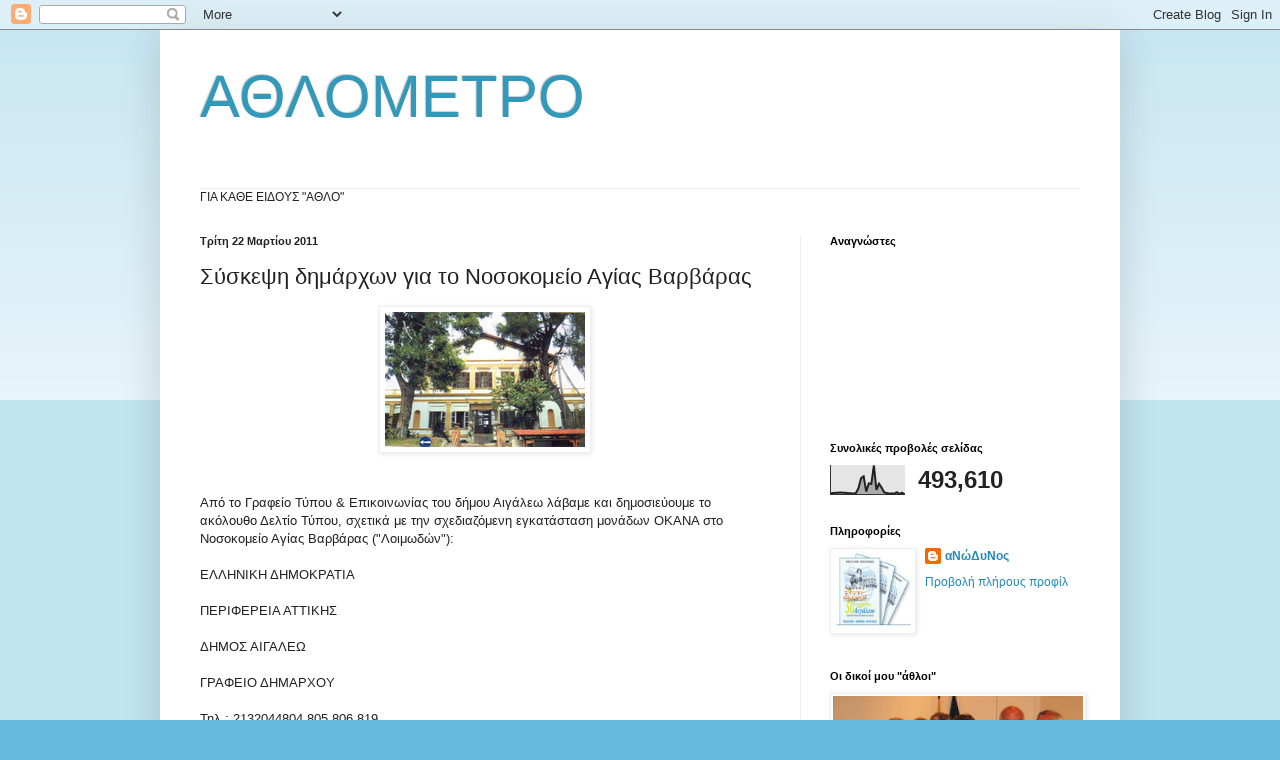

--- FILE ---
content_type: text/html; charset=UTF-8
request_url: https://athlometro.blogspot.com/2011/03/blog-post_22.html
body_size: 34838
content:
<!DOCTYPE html>
<html class='v2' dir='ltr' lang='el'>
<head>
<link href='https://www.blogger.com/static/v1/widgets/335934321-css_bundle_v2.css' rel='stylesheet' type='text/css'/>
<meta content='width=1100' name='viewport'/>
<meta content='text/html; charset=UTF-8' http-equiv='Content-Type'/>
<meta content='blogger' name='generator'/>
<link href='https://athlometro.blogspot.com/favicon.ico' rel='icon' type='image/x-icon'/>
<link href='http://athlometro.blogspot.com/2011/03/blog-post_22.html' rel='canonical'/>
<link rel="alternate" type="application/atom+xml" title="ΑΘΛΟΜΕΤΡΟ - Atom" href="https://athlometro.blogspot.com/feeds/posts/default" />
<link rel="alternate" type="application/rss+xml" title="ΑΘΛΟΜΕΤΡΟ - RSS" href="https://athlometro.blogspot.com/feeds/posts/default?alt=rss" />
<link rel="service.post" type="application/atom+xml" title="ΑΘΛΟΜΕΤΡΟ - Atom" href="https://www.blogger.com/feeds/7373460482890832408/posts/default" />

<link rel="alternate" type="application/atom+xml" title="ΑΘΛΟΜΕΤΡΟ - Atom" href="https://athlometro.blogspot.com/feeds/4202568121350876856/comments/default" />
<!--Can't find substitution for tag [blog.ieCssRetrofitLinks]-->
<link href='https://blogger.googleusercontent.com/img/b/R29vZ2xl/AVvXsEiCph7jyhgxH77g1biAIVaTj1KzfksM43pGtGbo2Ln2Qxj2eLqwpKJ7tpTC2N9n1SXldlvyWOTBms8rjCsDq2tJjGHajF-6RklCJpxIp3e0SRr8H0sfckXUgMUxcX8RpnFyMX_-SxtKvl4G/s1600/%25CE%259B%25CE%259F%25CE%2599%25CE%259C%25CE%25A9%25CE%2594%25CE%25A9%25CE%259D.png' rel='image_src'/>
<meta content='http://athlometro.blogspot.com/2011/03/blog-post_22.html' property='og:url'/>
<meta content='Σύσκεψη δημάρχων για το Νοσοκομείο Αγίας Βαρβάρας' property='og:title'/>
<meta content='  Από το Γραφείο Τύπου &amp; Επικοινωνίας του δήμου Αιγάλεω λάβαμε και δημοσιεύουμε το ακόλουθο Δελτίο Τύπου, σχετικά με την σχεδιαζόμενη εγκατά...' property='og:description'/>
<meta content='https://blogger.googleusercontent.com/img/b/R29vZ2xl/AVvXsEiCph7jyhgxH77g1biAIVaTj1KzfksM43pGtGbo2Ln2Qxj2eLqwpKJ7tpTC2N9n1SXldlvyWOTBms8rjCsDq2tJjGHajF-6RklCJpxIp3e0SRr8H0sfckXUgMUxcX8RpnFyMX_-SxtKvl4G/w1200-h630-p-k-no-nu/%25CE%259B%25CE%259F%25CE%2599%25CE%259C%25CE%25A9%25CE%2594%25CE%25A9%25CE%259D.png' property='og:image'/>
<title>ΑΘΛΟΜΕΤΡΟ: Σύσκεψη δημάρχων για το Νοσοκομείο Αγίας Βαρβάρας</title>
<style id='page-skin-1' type='text/css'><!--
/*
-----------------------------------------------
Blogger Template Style
Name:     Simple
Designer: Blogger
URL:      www.blogger.com
----------------------------------------------- */
/* Content
----------------------------------------------- */
body {
font: normal normal 12px Arial, Tahoma, Helvetica, FreeSans, sans-serif;
color: #222222;
background: #66bbdd none repeat scroll top left;
padding: 0 40px 40px 40px;
}
html body .region-inner {
min-width: 0;
max-width: 100%;
width: auto;
}
h2 {
font-size: 22px;
}
a:link {
text-decoration:none;
color: #2288bb;
}
a:visited {
text-decoration:none;
color: #888888;
}
a:hover {
text-decoration:underline;
color: #33aaff;
}
.body-fauxcolumn-outer .fauxcolumn-inner {
background: transparent url(https://resources.blogblog.com/blogblog/data/1kt/simple/body_gradient_tile_light.png) repeat scroll top left;
_background-image: none;
}
.body-fauxcolumn-outer .cap-top {
position: absolute;
z-index: 1;
height: 400px;
width: 100%;
}
.body-fauxcolumn-outer .cap-top .cap-left {
width: 100%;
background: transparent url(https://resources.blogblog.com/blogblog/data/1kt/simple/gradients_light.png) repeat-x scroll top left;
_background-image: none;
}
.content-outer {
-moz-box-shadow: 0 0 40px rgba(0, 0, 0, .15);
-webkit-box-shadow: 0 0 5px rgba(0, 0, 0, .15);
-goog-ms-box-shadow: 0 0 10px #333333;
box-shadow: 0 0 40px rgba(0, 0, 0, .15);
margin-bottom: 1px;
}
.content-inner {
padding: 10px 10px;
}
.content-inner {
background-color: #ffffff;
}
/* Header
----------------------------------------------- */
.header-outer {
background: transparent none repeat-x scroll 0 -400px;
_background-image: none;
}
.Header h1 {
font: normal normal 60px Arial, Tahoma, Helvetica, FreeSans, sans-serif;
color: #3399bb;
text-shadow: -1px -1px 1px rgba(0, 0, 0, .2);
}
.Header h1 a {
color: #3399bb;
}
.Header .description {
font-size: 140%;
color: #777777;
}
.header-inner .Header .titlewrapper {
padding: 22px 30px;
}
.header-inner .Header .descriptionwrapper {
padding: 0 30px;
}
/* Tabs
----------------------------------------------- */
.tabs-inner .section:first-child {
border-top: 1px solid #eeeeee;
}
.tabs-inner .section:first-child ul {
margin-top: -1px;
border-top: 1px solid #eeeeee;
border-left: 0 solid #eeeeee;
border-right: 0 solid #eeeeee;
}
.tabs-inner .widget ul {
background: #f5f5f5 url(https://resources.blogblog.com/blogblog/data/1kt/simple/gradients_light.png) repeat-x scroll 0 -800px;
_background-image: none;
border-bottom: 1px solid #eeeeee;
margin-top: 0;
margin-left: -30px;
margin-right: -30px;
}
.tabs-inner .widget li a {
display: inline-block;
padding: .6em 1em;
font: normal normal 14px Arial, Tahoma, Helvetica, FreeSans, sans-serif;
color: #999999;
border-left: 1px solid #ffffff;
border-right: 1px solid #eeeeee;
}
.tabs-inner .widget li:first-child a {
border-left: none;
}
.tabs-inner .widget li.selected a, .tabs-inner .widget li a:hover {
color: #000000;
background-color: #eeeeee;
text-decoration: none;
}
/* Columns
----------------------------------------------- */
.main-outer {
border-top: 0 solid #eeeeee;
}
.fauxcolumn-left-outer .fauxcolumn-inner {
border-right: 1px solid #eeeeee;
}
.fauxcolumn-right-outer .fauxcolumn-inner {
border-left: 1px solid #eeeeee;
}
/* Headings
----------------------------------------------- */
div.widget > h2,
div.widget h2.title {
margin: 0 0 1em 0;
font: normal bold 11px Arial, Tahoma, Helvetica, FreeSans, sans-serif;
color: #000000;
}
/* Widgets
----------------------------------------------- */
.widget .zippy {
color: #999999;
text-shadow: 2px 2px 1px rgba(0, 0, 0, .1);
}
.widget .popular-posts ul {
list-style: none;
}
/* Posts
----------------------------------------------- */
h2.date-header {
font: normal bold 11px Arial, Tahoma, Helvetica, FreeSans, sans-serif;
}
.date-header span {
background-color: transparent;
color: #222222;
padding: inherit;
letter-spacing: inherit;
margin: inherit;
}
.main-inner {
padding-top: 30px;
padding-bottom: 30px;
}
.main-inner .column-center-inner {
padding: 0 15px;
}
.main-inner .column-center-inner .section {
margin: 0 15px;
}
.post {
margin: 0 0 25px 0;
}
h3.post-title, .comments h4 {
font: normal normal 22px Arial, Tahoma, Helvetica, FreeSans, sans-serif;
margin: .75em 0 0;
}
.post-body {
font-size: 110%;
line-height: 1.4;
position: relative;
}
.post-body img, .post-body .tr-caption-container, .Profile img, .Image img,
.BlogList .item-thumbnail img {
padding: 2px;
background: #ffffff;
border: 1px solid #eeeeee;
-moz-box-shadow: 1px 1px 5px rgba(0, 0, 0, .1);
-webkit-box-shadow: 1px 1px 5px rgba(0, 0, 0, .1);
box-shadow: 1px 1px 5px rgba(0, 0, 0, .1);
}
.post-body img, .post-body .tr-caption-container {
padding: 5px;
}
.post-body .tr-caption-container {
color: #222222;
}
.post-body .tr-caption-container img {
padding: 0;
background: transparent;
border: none;
-moz-box-shadow: 0 0 0 rgba(0, 0, 0, .1);
-webkit-box-shadow: 0 0 0 rgba(0, 0, 0, .1);
box-shadow: 0 0 0 rgba(0, 0, 0, .1);
}
.post-header {
margin: 0 0 1.5em;
line-height: 1.6;
font-size: 90%;
}
.post-footer {
margin: 20px -2px 0;
padding: 5px 10px;
color: #666666;
background-color: #f9f9f9;
border-bottom: 1px solid #eeeeee;
line-height: 1.6;
font-size: 90%;
}
#comments .comment-author {
padding-top: 1.5em;
border-top: 1px solid #eeeeee;
background-position: 0 1.5em;
}
#comments .comment-author:first-child {
padding-top: 0;
border-top: none;
}
.avatar-image-container {
margin: .2em 0 0;
}
#comments .avatar-image-container img {
border: 1px solid #eeeeee;
}
/* Comments
----------------------------------------------- */
.comments .comments-content .icon.blog-author {
background-repeat: no-repeat;
background-image: url([data-uri]);
}
.comments .comments-content .loadmore a {
border-top: 1px solid #999999;
border-bottom: 1px solid #999999;
}
.comments .comment-thread.inline-thread {
background-color: #f9f9f9;
}
.comments .continue {
border-top: 2px solid #999999;
}
/* Accents
---------------------------------------------- */
.section-columns td.columns-cell {
border-left: 1px solid #eeeeee;
}
.blog-pager {
background: transparent none no-repeat scroll top center;
}
.blog-pager-older-link, .home-link,
.blog-pager-newer-link {
background-color: #ffffff;
padding: 5px;
}
.footer-outer {
border-top: 0 dashed #bbbbbb;
}
/* Mobile
----------------------------------------------- */
body.mobile  {
background-size: auto;
}
.mobile .body-fauxcolumn-outer {
background: transparent none repeat scroll top left;
}
.mobile .body-fauxcolumn-outer .cap-top {
background-size: 100% auto;
}
.mobile .content-outer {
-webkit-box-shadow: 0 0 3px rgba(0, 0, 0, .15);
box-shadow: 0 0 3px rgba(0, 0, 0, .15);
}
.mobile .tabs-inner .widget ul {
margin-left: 0;
margin-right: 0;
}
.mobile .post {
margin: 0;
}
.mobile .main-inner .column-center-inner .section {
margin: 0;
}
.mobile .date-header span {
padding: 0.1em 10px;
margin: 0 -10px;
}
.mobile h3.post-title {
margin: 0;
}
.mobile .blog-pager {
background: transparent none no-repeat scroll top center;
}
.mobile .footer-outer {
border-top: none;
}
.mobile .main-inner, .mobile .footer-inner {
background-color: #ffffff;
}
.mobile-index-contents {
color: #222222;
}
.mobile-link-button {
background-color: #2288bb;
}
.mobile-link-button a:link, .mobile-link-button a:visited {
color: #ffffff;
}
.mobile .tabs-inner .section:first-child {
border-top: none;
}
.mobile .tabs-inner .PageList .widget-content {
background-color: #eeeeee;
color: #000000;
border-top: 1px solid #eeeeee;
border-bottom: 1px solid #eeeeee;
}
.mobile .tabs-inner .PageList .widget-content .pagelist-arrow {
border-left: 1px solid #eeeeee;
}

--></style>
<style id='template-skin-1' type='text/css'><!--
body {
min-width: 960px;
}
.content-outer, .content-fauxcolumn-outer, .region-inner {
min-width: 960px;
max-width: 960px;
_width: 960px;
}
.main-inner .columns {
padding-left: 0;
padding-right: 310px;
}
.main-inner .fauxcolumn-center-outer {
left: 0;
right: 310px;
/* IE6 does not respect left and right together */
_width: expression(this.parentNode.offsetWidth -
parseInt("0") -
parseInt("310px") + 'px');
}
.main-inner .fauxcolumn-left-outer {
width: 0;
}
.main-inner .fauxcolumn-right-outer {
width: 310px;
}
.main-inner .column-left-outer {
width: 0;
right: 100%;
margin-left: -0;
}
.main-inner .column-right-outer {
width: 310px;
margin-right: -310px;
}
#layout {
min-width: 0;
}
#layout .content-outer {
min-width: 0;
width: 800px;
}
#layout .region-inner {
min-width: 0;
width: auto;
}
body#layout div.add_widget {
padding: 8px;
}
body#layout div.add_widget a {
margin-left: 32px;
}
--></style>
<link href='https://www.blogger.com/dyn-css/authorization.css?targetBlogID=7373460482890832408&amp;zx=6d885952-9ac6-417c-a0b6-5b724413edeb' media='none' onload='if(media!=&#39;all&#39;)media=&#39;all&#39;' rel='stylesheet'/><noscript><link href='https://www.blogger.com/dyn-css/authorization.css?targetBlogID=7373460482890832408&amp;zx=6d885952-9ac6-417c-a0b6-5b724413edeb' rel='stylesheet'/></noscript>
<meta name='google-adsense-platform-account' content='ca-host-pub-1556223355139109'/>
<meta name='google-adsense-platform-domain' content='blogspot.com'/>

<!-- data-ad-client=ca-pub-6536219982640129 -->

</head>
<body class='loading variant-pale'>
<div class='navbar section' id='navbar' name='Navbar'><div class='widget Navbar' data-version='1' id='Navbar1'><script type="text/javascript">
    function setAttributeOnload(object, attribute, val) {
      if(window.addEventListener) {
        window.addEventListener('load',
          function(){ object[attribute] = val; }, false);
      } else {
        window.attachEvent('onload', function(){ object[attribute] = val; });
      }
    }
  </script>
<div id="navbar-iframe-container"></div>
<script type="text/javascript" src="https://apis.google.com/js/platform.js"></script>
<script type="text/javascript">
      gapi.load("gapi.iframes:gapi.iframes.style.bubble", function() {
        if (gapi.iframes && gapi.iframes.getContext) {
          gapi.iframes.getContext().openChild({
              url: 'https://www.blogger.com/navbar/7373460482890832408?po\x3d4202568121350876856\x26origin\x3dhttps://athlometro.blogspot.com',
              where: document.getElementById("navbar-iframe-container"),
              id: "navbar-iframe"
          });
        }
      });
    </script><script type="text/javascript">
(function() {
var script = document.createElement('script');
script.type = 'text/javascript';
script.src = '//pagead2.googlesyndication.com/pagead/js/google_top_exp.js';
var head = document.getElementsByTagName('head')[0];
if (head) {
head.appendChild(script);
}})();
</script>
</div></div>
<div class='body-fauxcolumns'>
<div class='fauxcolumn-outer body-fauxcolumn-outer'>
<div class='cap-top'>
<div class='cap-left'></div>
<div class='cap-right'></div>
</div>
<div class='fauxborder-left'>
<div class='fauxborder-right'></div>
<div class='fauxcolumn-inner'>
</div>
</div>
<div class='cap-bottom'>
<div class='cap-left'></div>
<div class='cap-right'></div>
</div>
</div>
</div>
<div class='content'>
<div class='content-fauxcolumns'>
<div class='fauxcolumn-outer content-fauxcolumn-outer'>
<div class='cap-top'>
<div class='cap-left'></div>
<div class='cap-right'></div>
</div>
<div class='fauxborder-left'>
<div class='fauxborder-right'></div>
<div class='fauxcolumn-inner'>
</div>
</div>
<div class='cap-bottom'>
<div class='cap-left'></div>
<div class='cap-right'></div>
</div>
</div>
</div>
<div class='content-outer'>
<div class='content-cap-top cap-top'>
<div class='cap-left'></div>
<div class='cap-right'></div>
</div>
<div class='fauxborder-left content-fauxborder-left'>
<div class='fauxborder-right content-fauxborder-right'></div>
<div class='content-inner'>
<header>
<div class='header-outer'>
<div class='header-cap-top cap-top'>
<div class='cap-left'></div>
<div class='cap-right'></div>
</div>
<div class='fauxborder-left header-fauxborder-left'>
<div class='fauxborder-right header-fauxborder-right'></div>
<div class='region-inner header-inner'>
<div class='header section' id='header' name='Κεφαλίδα'><div class='widget Header' data-version='1' id='Header1'>
<div id='header-inner'>
<div class='titlewrapper'>
<h1 class='title'>
<a href='https://athlometro.blogspot.com/'>
ΑΘΛΟΜΕΤΡΟ
</a>
</h1>
</div>
<div class='descriptionwrapper'>
<p class='description'><span>
</span></p>
</div>
</div>
</div></div>
</div>
</div>
<div class='header-cap-bottom cap-bottom'>
<div class='cap-left'></div>
<div class='cap-right'></div>
</div>
</div>
</header>
<div class='tabs-outer'>
<div class='tabs-cap-top cap-top'>
<div class='cap-left'></div>
<div class='cap-right'></div>
</div>
<div class='fauxborder-left tabs-fauxborder-left'>
<div class='fauxborder-right tabs-fauxborder-right'></div>
<div class='region-inner tabs-inner'>
<div class='tabs section' id='crosscol' name='Σε όλες τις στήλες'><div class='widget Text' data-version='1' id='Text1'>
<h2 class='title'>ΑΘΛΟΜΕΤΡΟ</h2>
<div class='widget-content'>
ΓΙΑ ΚΑΘΕ ΕΙΔΟΥΣ "ΑΘΛΟ"
</div>
<div class='clear'></div>
</div></div>
<div class='tabs no-items section' id='crosscol-overflow' name='Cross-Column 2'></div>
</div>
</div>
<div class='tabs-cap-bottom cap-bottom'>
<div class='cap-left'></div>
<div class='cap-right'></div>
</div>
</div>
<div class='main-outer'>
<div class='main-cap-top cap-top'>
<div class='cap-left'></div>
<div class='cap-right'></div>
</div>
<div class='fauxborder-left main-fauxborder-left'>
<div class='fauxborder-right main-fauxborder-right'></div>
<div class='region-inner main-inner'>
<div class='columns fauxcolumns'>
<div class='fauxcolumn-outer fauxcolumn-center-outer'>
<div class='cap-top'>
<div class='cap-left'></div>
<div class='cap-right'></div>
</div>
<div class='fauxborder-left'>
<div class='fauxborder-right'></div>
<div class='fauxcolumn-inner'>
</div>
</div>
<div class='cap-bottom'>
<div class='cap-left'></div>
<div class='cap-right'></div>
</div>
</div>
<div class='fauxcolumn-outer fauxcolumn-left-outer'>
<div class='cap-top'>
<div class='cap-left'></div>
<div class='cap-right'></div>
</div>
<div class='fauxborder-left'>
<div class='fauxborder-right'></div>
<div class='fauxcolumn-inner'>
</div>
</div>
<div class='cap-bottom'>
<div class='cap-left'></div>
<div class='cap-right'></div>
</div>
</div>
<div class='fauxcolumn-outer fauxcolumn-right-outer'>
<div class='cap-top'>
<div class='cap-left'></div>
<div class='cap-right'></div>
</div>
<div class='fauxborder-left'>
<div class='fauxborder-right'></div>
<div class='fauxcolumn-inner'>
</div>
</div>
<div class='cap-bottom'>
<div class='cap-left'></div>
<div class='cap-right'></div>
</div>
</div>
<!-- corrects IE6 width calculation -->
<div class='columns-inner'>
<div class='column-center-outer'>
<div class='column-center-inner'>
<div class='main section' id='main' name='Κύριος'><div class='widget Blog' data-version='1' id='Blog1'>
<div class='blog-posts hfeed'>

          <div class="date-outer">
        
<h2 class='date-header'><span>Τρίτη 22 Μαρτίου 2011</span></h2>

          <div class="date-posts">
        
<div class='post-outer'>
<div class='post hentry uncustomized-post-template' itemprop='blogPost' itemscope='itemscope' itemtype='http://schema.org/BlogPosting'>
<meta content='https://blogger.googleusercontent.com/img/b/R29vZ2xl/AVvXsEiCph7jyhgxH77g1biAIVaTj1KzfksM43pGtGbo2Ln2Qxj2eLqwpKJ7tpTC2N9n1SXldlvyWOTBms8rjCsDq2tJjGHajF-6RklCJpxIp3e0SRr8H0sfckXUgMUxcX8RpnFyMX_-SxtKvl4G/s1600/%25CE%259B%25CE%259F%25CE%2599%25CE%259C%25CE%25A9%25CE%2594%25CE%25A9%25CE%259D.png' itemprop='image_url'/>
<meta content='7373460482890832408' itemprop='blogId'/>
<meta content='4202568121350876856' itemprop='postId'/>
<a name='4202568121350876856'></a>
<h3 class='post-title entry-title' itemprop='name'>
Σύσκεψη δημάρχων για το Νοσοκομείο Αγίας Βαρβάρας
</h3>
<div class='post-header'>
<div class='post-header-line-1'></div>
</div>
<div class='post-body entry-content' id='post-body-4202568121350876856' itemprop='description articleBody'>
<div class="separator" style="clear: both; text-align: center;"><a href="https://blogger.googleusercontent.com/img/b/R29vZ2xl/AVvXsEiCph7jyhgxH77g1biAIVaTj1KzfksM43pGtGbo2Ln2Qxj2eLqwpKJ7tpTC2N9n1SXldlvyWOTBms8rjCsDq2tJjGHajF-6RklCJpxIp3e0SRr8H0sfckXUgMUxcX8RpnFyMX_-SxtKvl4G/s1600/%25CE%259B%25CE%259F%25CE%2599%25CE%259C%25CE%25A9%25CE%2594%25CE%25A9%25CE%259D.png" imageanchor="1" style="margin-left: 1em; margin-right: 1em;"><img border="0" r6="true" src="https://blogger.googleusercontent.com/img/b/R29vZ2xl/AVvXsEiCph7jyhgxH77g1biAIVaTj1KzfksM43pGtGbo2Ln2Qxj2eLqwpKJ7tpTC2N9n1SXldlvyWOTBms8rjCsDq2tJjGHajF-6RklCJpxIp3e0SRr8H0sfckXUgMUxcX8RpnFyMX_-SxtKvl4G/s1600/%25CE%259B%25CE%259F%25CE%2599%25CE%259C%25CE%25A9%25CE%2594%25CE%25A9%25CE%259D.png" /></a></div><br />
<br />
Από το Γραφείο Τύπου &amp; Επικοινωνίας του δήμου Αιγάλεω λάβαμε και δημοσιεύουμε το ακόλουθο Δελτίο Τύπου, σχετικά με την σχεδιαζόμενη εγκατάσταση μονάδων ΟΚΑΝΑ στο Νοσοκομείο Αγίας Βαρβάρας ("Λοιμωδών"):<br />
<br />
ΕΛΛΗΝΙΚΗ ΔΗΜΟΚΡΑΤΙΑ <br />
<br />
ΠΕΡΙΦΕΡΕΙΑ ΑΤΤΙΚΗΣ<br />
<br />
ΔΗΜΟΣ ΑΙΓΑΛΕΩ<br />
<br />
ΓΡΑΦΕΙΟ ΔΗΜΑΡΧΟΥ<br />
<br />
Τηλ : 2132044804,805,806,819<br />
<br />
Email : gr.typou@egaleo.gr &#8211; grdim@egaleo.gr<br />
<br />
21/03/2011<br />
<br />
<strong><u>Δελτίο Τύπου</u></strong><br />
<br />
Αντίθετη η Αυτοδιοίκηση της Δυτικής Αθήνας στην εγκατάσταση μονάδων ΟΚΑΝΑ στο Νοσοκομείο της Αγίας Βαρβάρας-Σύσκεψη στο Δημαρχείο Αιγάλεω<br />
<br />
Με αφορμή δημοσιεύματα στα οποία αναφέρεται ως πιθανή απόφαση του Υπουργείου Υγείας να εγκαταστήσει μονάδες απεξάρτησης του ΟΚΑΝΑ στο Νοσοκομείο της Αγίας Βαρβάρας, πραγματοποιήθηκε την Τετάρτη 16 Μαρτίου 2011 στο Δημαρχείο του Αιγάλεω, με πρωτοβουλία του Προέδρου του ΑΣΔΑ κ. Νίκου Σαράντη, σύσκεψη των Δημάρχων Αγίας Βαρβάρας κ. Γιώργου Καπλάνη , Αιγάλεω κ. Χρήστου Καρδαρά, Κορυδαλλού κ. Σταύρου Κασιμάτη, του Αντιπεριφερειάρχη Δυτικού Τομέα της αιρετής Περιφέρειας κ. Κων/νου Παπαντωνίου και του Αντιπροέδρου του Νοσοκομείου κ. Γιώργου Μακρινού.<br />
<br />
<br />
<table align="center" cellpadding="0" cellspacing="0" class="tr-caption-container" style="margin-left: auto; margin-right: auto; text-align: center;"><tbody>
<tr><td style="text-align: center;"><a href="https://blogger.googleusercontent.com/img/b/R29vZ2xl/AVvXsEh_xY1C-3N3QsRPDpLVm7XJRsPy5mo0iErtv12Cz2cgIPqyxlgimsRqTrGun1YfU9LIflev-oanXSGAtMfYQQ3DwWqb49NPeTZn1eZVmSRvXuDMEu9okcdbT1BZghmVV0Zhyi0VAl2-k7O-/s1600/%25CE%25B4%25CE%25B7%25CE%25BC%25CE%25B1%25CF%2581%25CF%2587%25CE%25BF%25CE%25B9.jpg" imageanchor="1" style="margin-left: auto; margin-right: auto;"><img border="0" r6="true" src="https://blogger.googleusercontent.com/img/b/R29vZ2xl/AVvXsEh_xY1C-3N3QsRPDpLVm7XJRsPy5mo0iErtv12Cz2cgIPqyxlgimsRqTrGun1YfU9LIflev-oanXSGAtMfYQQ3DwWqb49NPeTZn1eZVmSRvXuDMEu9okcdbT1BZghmVV0Zhyi0VAl2-k7O-/s1600/%25CE%25B4%25CE%25B7%25CE%25BC%25CE%25B1%25CF%2581%25CF%2587%25CE%25BF%25CE%25B9.jpg" /></a></td></tr>
<tr><td class="tr-caption" style="text-align: center;">Φωτό από τη συνάντηση</td></tr>
</tbody></table><br />
Στην συνάντηση διατυπώθηκαν ομόφωνα τα παρακάτω:<br />
<br />
&#8226; &#171;Δηλώνουμε με το πλέον κατηγορηματικό τρόπο και προς κάθε κατεύθυνση ότι δεν θα δεχθούμε τετελεσμένα που προκαλούν περαιτέρω προβλήματα στην περιοχή, αφού μια τέτοια απόφαση του Υπουργείου Υγείας υπακούει σε μια εύκολη, πρόχειρη και βεβιασμένη λογική της απλής χωροταξικής μετάθεσης ενός κορυφαίου προβλήματος υγείας, όπως είναι η αντιμετώπιση των ναρκωτικών και των εξαρτημένων από αυτά συνανθρώπων μας.<br />
<br />
&#8226; Εκφράζουμε την δικαιολογημένη αγανάκτησή μας για αποφάσεις και γεγονότα που αντιμετωπίζουν την Δυτική Αθήνα ως χώρο απόθεσης χρήσεων και λειτουργιών που προκαλούν προβλήματα στην ισόρροπη ανάπτυξή της και θέτουν εμπόδια στην προσπάθεια που καταβάλλει ο Αυτοδιοικητικός κόσμος για την ποιοτική αναβάθμιση της ζωής των πολιτών της περιοχής.<br />
<br />
&#8226; Ζητάμε την αναβάθμιση του Νοσοκομείου προκειμένου να προσφέρει υψηλού επιπέδου υπηρεσίες υγείας που έχουν ανάγκη οι πολίτες της περιοχής, με ταυτόχρονη ένταξη του ΑΤΤΙΚΟ Νοσοκομείου σε σταθερό σύστημα εφημεριών.<br />
<br />
&#8226; Καλούμε την ηγεσία του Υπουργείου Υγείας σε έναν ειλικρινή διάλογο στη βάση μιας ενιαίας, ολοκληρωμένης, ριζικής και σε Εθνικό επίπεδο, με ξεκάθαρα αποκεντρωτικά χαρακτηριστικά, αντιμετώπισης του προβλήματος των ναρκωτικών και της κοινωνικής επανένταξης των τοξικοεξαρτημένων συνανθρώπων μας.&#187;
<div style='clear: both;'></div>
</div>
<div class='post-footer'>
<div class='post-footer-line post-footer-line-1'>
<span class='post-author vcard'>
</span>
<span class='post-timestamp'>
στις
<meta content='http://athlometro.blogspot.com/2011/03/blog-post_22.html' itemprop='url'/>
<a class='timestamp-link' href='https://athlometro.blogspot.com/2011/03/blog-post_22.html' rel='bookmark' title='permanent link'><abbr class='published' itemprop='datePublished' title='2011-03-22T10:43:00+02:00'>Μαρτίου 22, 2011</abbr></a>
</span>
<span class='post-comment-link'>
</span>
<span class='post-icons'>
<span class='item-control blog-admin pid-1564668394'>
<a href='https://www.blogger.com/post-edit.g?blogID=7373460482890832408&postID=4202568121350876856&from=pencil' title='Επεξεργασία ανάρτησης'>
<img alt='' class='icon-action' height='18' src='https://resources.blogblog.com/img/icon18_edit_allbkg.gif' width='18'/>
</a>
</span>
</span>
<div class='post-share-buttons goog-inline-block'>
<a class='goog-inline-block share-button sb-email' href='https://www.blogger.com/share-post.g?blogID=7373460482890832408&postID=4202568121350876856&target=email' target='_blank' title='Αποστολή με μήνυμα ηλεκτρονικού ταχυδρομείου
'><span class='share-button-link-text'>Αποστολή με μήνυμα ηλεκτρονικού ταχυδρομείου
</span></a><a class='goog-inline-block share-button sb-blog' href='https://www.blogger.com/share-post.g?blogID=7373460482890832408&postID=4202568121350876856&target=blog' onclick='window.open(this.href, "_blank", "height=270,width=475"); return false;' target='_blank' title='BlogThis!'><span class='share-button-link-text'>BlogThis!</span></a><a class='goog-inline-block share-button sb-twitter' href='https://www.blogger.com/share-post.g?blogID=7373460482890832408&postID=4202568121350876856&target=twitter' target='_blank' title='Κοινοποίηση στο X'><span class='share-button-link-text'>Κοινοποίηση στο X</span></a><a class='goog-inline-block share-button sb-facebook' href='https://www.blogger.com/share-post.g?blogID=7373460482890832408&postID=4202568121350876856&target=facebook' onclick='window.open(this.href, "_blank", "height=430,width=640"); return false;' target='_blank' title='Μοιραστείτε το στο Facebook'><span class='share-button-link-text'>Μοιραστείτε το στο Facebook</span></a><a class='goog-inline-block share-button sb-pinterest' href='https://www.blogger.com/share-post.g?blogID=7373460482890832408&postID=4202568121350876856&target=pinterest' target='_blank' title='Κοινοποίηση στο Pinterest'><span class='share-button-link-text'>Κοινοποίηση στο Pinterest</span></a>
</div>
</div>
<div class='post-footer-line post-footer-line-2'>
<span class='post-labels'>
Ετικέτες
<a href='https://athlometro.blogspot.com/search/label/%CE%94%CE%B5%CE%BB%CF%84%CE%AF%CE%B1%20%CE%A4%CF%8D%CF%80%CE%BF%CF%85' rel='tag'>Δελτία Τύπου</a>,
<a href='https://athlometro.blogspot.com/search/label/%CE%9A%CE%BF%CE%B9%CE%BD%CF%89%CE%BD%CE%AF%CE%B1' rel='tag'>Κοινωνία</a>
</span>
</div>
<div class='post-footer-line post-footer-line-3'>
<span class='post-location'>
</span>
</div>
</div>
</div>
<div class='comments' id='comments'>
<a name='comments'></a>
<h4>Δεν υπάρχουν σχόλια:</h4>
<div id='Blog1_comments-block-wrapper'>
<dl class='avatar-comment-indent' id='comments-block'>
</dl>
</div>
<p class='comment-footer'>
<div class='comment-form'>
<a name='comment-form'></a>
<h4 id='comment-post-message'>Δημοσίευση σχολίου</h4>
<p>
</p>
<a href='https://www.blogger.com/comment/frame/7373460482890832408?po=4202568121350876856&hl=el&saa=85391&origin=https://athlometro.blogspot.com' id='comment-editor-src'></a>
<iframe allowtransparency='true' class='blogger-iframe-colorize blogger-comment-from-post' frameborder='0' height='410px' id='comment-editor' name='comment-editor' src='' width='100%'></iframe>
<script src='https://www.blogger.com/static/v1/jsbin/2830521187-comment_from_post_iframe.js' type='text/javascript'></script>
<script type='text/javascript'>
      BLOG_CMT_createIframe('https://www.blogger.com/rpc_relay.html');
    </script>
</div>
</p>
</div>
</div>

        </div></div>
      
</div>
<div class='blog-pager' id='blog-pager'>
<span id='blog-pager-newer-link'>
<a class='blog-pager-newer-link' href='https://athlometro.blogspot.com/2011/03/blog-post_6406.html' id='Blog1_blog-pager-newer-link' title='Νεότερη ανάρτηση'>Νεότερη ανάρτηση</a>
</span>
<span id='blog-pager-older-link'>
<a class='blog-pager-older-link' href='https://athlometro.blogspot.com/2011/03/blog-post_21.html' id='Blog1_blog-pager-older-link' title='Παλαιότερη Ανάρτηση'>Παλαιότερη Ανάρτηση</a>
</span>
<a class='home-link' href='https://athlometro.blogspot.com/'>Αρχική σελίδα</a>
</div>
<div class='clear'></div>
<div class='post-feeds'>
<div class='feed-links'>
Εγγραφή σε:
<a class='feed-link' href='https://athlometro.blogspot.com/feeds/4202568121350876856/comments/default' target='_blank' type='application/atom+xml'>Σχόλια ανάρτησης (Atom)</a>
</div>
</div>
</div><div class='widget FeaturedPost' data-version='1' id='FeaturedPost1'>
<div class='post-summary'>
<h3><a href='https://athlometro.blogspot.com/2025/11/gemini-xii.html'>Gemini XII: Στην τελική ευθεία για το Φεγγάρι!</a></h3>
<p>
Το πλήρωμα του σκάφους: Δεξιά (όπως κοιτάμε) ο κυβερνήτης Lovell και δίπλα του ο πιλότος Aldrin, ένας από τους τρεις&#160; αστροναύτες που έφτασα...
</p>
<img class='image' src='https://blogger.googleusercontent.com/img/b/R29vZ2xl/AVvXsEj6H84HsQtIEluHT-enuRx-LdXGxocJNq8SdRLkR_g6-3GLy9vGRwsbwgh53-kuY7LLdb_U-noILtRxm_LSKqwMTbsVDWdfxZ0xHi5qUvyLq6rfBCSlRZ7dgnE3nTC4Ffz0k2UOIdtZfCzNnDmRDnEVDq1VJl6KygXDYQqID2l4FpAfVnwbmYkQ39McRCo/s320/Gemini12_crew.jpg'/>
</div>
<style type='text/css'>
    .image {
      width: 100%;
    }
  </style>
<div class='clear'></div>
</div><div class='widget PopularPosts' data-version='1' id='PopularPosts1'>
<div class='widget-content popular-posts'>
<ul>
<li>
<div class='item-content'>
<div class='item-thumbnail'>
<a href='https://athlometro.blogspot.com/2018/06/1976-1983-1.html' target='_blank'>
<img alt='' border='0' src='https://blogger.googleusercontent.com/img/b/R29vZ2xl/AVvXsEjt9Z2knGX26vjocCKJxZUyidiz544aBvT8js5fz-PCkaTvDzzuMb0-AOxmF-d06Hy8zstXWuCKWrilLZ9HMoRyW7Gr0z4v_-rSbs2rzuGSZv1b5sV4c6UqshCS3byP4j68KZ8-canDKDQ/w72-h72-p-k-no-nu/%25CE%2591%25CE%25B3%25CF%2581%25CE%25AF%25CE%25BD%25CE%25B9%25CE%25BF+1975.jpg'/>
</a>
</div>
<div class='item-title'><a href='https://athlometro.blogspot.com/2018/06/1976-1983-1.html'>Αφιέρωμα: Β&#900; Εθνική 1976 &#8211; 1983 (μέρος Δ')</a></div>
<div class='item-snippet'>   Παναιτωλικός 1975 (φωτό: Ιστολόγιο &quot;Ζείδωρον&quot;)     ( του Νίκου Δημ. Νικολαίδη )     Έχουμε ήδη κάνει λόγο για τις απαρχές του π...</div>
</div>
<div style='clear: both;'></div>
</li>
<li>
<div class='item-content'>
<div class='item-thumbnail'>
<a href='https://athlometro.blogspot.com/2021/02/blog-post.html' target='_blank'>
<img alt='' border='0' src='https://blogger.googleusercontent.com/img/b/R29vZ2xl/AVvXsEhPCMTjdlCdSqbB_J9Pxs20DHfcFpNRMMC35rGAdhvIsiL9DOt-QY2Ti8opudn64AMK_uEfAbrjHh7aUkU1JObgdHwtkLW5ugvbfIkzn1lBjEwgDpv0ClCW5rd7ZgbAODZp9ACgGzsocf0/w72-h72-p-k-no-nu/145399781_231645411781891_2368672024541348660_n.jpg'/>
</a>
</div>
<div class='item-title'><a href='https://athlometro.blogspot.com/2021/02/blog-post.html'>Μάκης Βακλαϊδής: Μια ζωή στα γήπεδα!</a></div>
<div class='item-snippet'>&#160;( Γράφει ο Νίκος Δημ. Νικολαΐδης )   Γεννημένος στην ιστορική Άμφισσα, την πρωτεύουσα του νομού Φωκίδας στις 12 Αυγούστου του 1964, ο Μάκης...</div>
</div>
<div style='clear: both;'></div>
</li>
<li>
<div class='item-content'>
<div class='item-thumbnail'>
<a href='https://athlometro.blogspot.com/2017/11/1-0-6-11-1977.html' target='_blank'>
<img alt='' border='0' src='https://blogger.googleusercontent.com/img/b/R29vZ2xl/AVvXsEjEzzNy5I_nmMsC_r5llx1X7MNK166f2gvFJPbKp2YwnvsCuCXD9mnLdlMzNZRt4IsqRL6gxHl1xfxsSDu7IB1dQZxlexeOMnJkIah0PM3gjJm4noo4jhU2iJZhnOrZoXiRmB9btc-wcyc/w72-h72-p-k-no-nu/77-78.jpg'/>
</a>
</div>
<div class='item-title'><a href='https://athlometro.blogspot.com/2017/11/1-0-6-11-1977.html'>ΣΑΝ ΣΗΜΕΡΑ: Αιγάλεω - Παναθηναϊκός 1 - 0 (6-11-1977)</a></div>
<div class='item-snippet'>  Η&#160; αρχική 11άδα του Αιγάλεω στο νικηφόρο αγώνα της 6ης Νοεμβρίου 1977. Στο μέσον (κάτω) ο σκόρερ Μανώλης Φοράκης.   </div>
</div>
<div style='clear: both;'></div>
</li>
</ul>
<div class='clear'></div>
</div>
</div></div>
</div>
</div>
<div class='column-left-outer'>
<div class='column-left-inner'>
<aside>
</aside>
</div>
</div>
<div class='column-right-outer'>
<div class='column-right-inner'>
<aside>
<div class='sidebar section' id='sidebar-right-1'><div class='widget Followers' data-version='1' id='Followers2'>
<h2 class='title'>Αναγνώστες</h2>
<div class='widget-content'>
<div id='Followers2-wrapper'>
<div style='margin-right:2px;'>
<div><script type="text/javascript" src="https://apis.google.com/js/platform.js"></script>
<div id="followers-iframe-container"></div>
<script type="text/javascript">
    window.followersIframe = null;
    function followersIframeOpen(url) {
      gapi.load("gapi.iframes", function() {
        if (gapi.iframes && gapi.iframes.getContext) {
          window.followersIframe = gapi.iframes.getContext().openChild({
            url: url,
            where: document.getElementById("followers-iframe-container"),
            messageHandlersFilter: gapi.iframes.CROSS_ORIGIN_IFRAMES_FILTER,
            messageHandlers: {
              '_ready': function(obj) {
                window.followersIframe.getIframeEl().height = obj.height;
              },
              'reset': function() {
                window.followersIframe.close();
                followersIframeOpen("https://www.blogger.com/followers/frame/7373460482890832408?colors\x3dCgt0cmFuc3BhcmVudBILdHJhbnNwYXJlbnQaByMyMjIyMjIiByMyMjg4YmIqByNmZmZmZmYyByMwMDAwMDA6ByMyMjIyMjJCByMyMjg4YmJKByM5OTk5OTlSByMyMjg4YmJaC3RyYW5zcGFyZW50\x26pageSize\x3d21\x26hl\x3del\x26origin\x3dhttps://athlometro.blogspot.com");
              },
              'open': function(url) {
                window.followersIframe.close();
                followersIframeOpen(url);
              }
            }
          });
        }
      });
    }
    followersIframeOpen("https://www.blogger.com/followers/frame/7373460482890832408?colors\x3dCgt0cmFuc3BhcmVudBILdHJhbnNwYXJlbnQaByMyMjIyMjIiByMyMjg4YmIqByNmZmZmZmYyByMwMDAwMDA6ByMyMjIyMjJCByMyMjg4YmJKByM5OTk5OTlSByMyMjg4YmJaC3RyYW5zcGFyZW50\x26pageSize\x3d21\x26hl\x3del\x26origin\x3dhttps://athlometro.blogspot.com");
  </script></div>
</div>
</div>
<div class='clear'></div>
</div>
</div><div class='widget Stats' data-version='1' id='Stats1'>
<h2>Συνολικές προβολές σελίδας</h2>
<div class='widget-content'>
<div id='Stats1_content' style='display: none;'>
<script src='https://www.gstatic.com/charts/loader.js' type='text/javascript'></script>
<span id='Stats1_sparklinespan' style='display:inline-block; width:75px; height:30px'></span>
<span class='counter-wrapper text-counter-wrapper' id='Stats1_totalCount'>
</span>
<div class='clear'></div>
</div>
</div>
</div><div class='widget Profile' data-version='1' id='Profile1'>
<h2>Πληροφορίες</h2>
<div class='widget-content'>
<a href='https://www.blogger.com/profile/04289875206844689216'><img alt='Η φωτογραφία μου' class='profile-img' height='80' src='//blogger.googleusercontent.com/img/b/R29vZ2xl/AVvXsEjSA_C1vSR_kQBGoIqj40uBBnbyt6I_fz3rHZzzUAqBTH2mPxr7IA5pRgXLZ-9JIgzqjFcgVKHZysZgdj8MRJXjGlFfloBEOyaqatnzzo9FhSf81SOICZ6dfd8a5sCO_A/s220/50+%CF%87%CF%81%CF%8C%CE%BD%CE%B9%CE%B1+%CE%91%CE%B9%CE%B3%CE%AC%CE%BB%CE%B5%CF%89.jpg' width='80'/></a>
<dl class='profile-datablock'>
<dt class='profile-data'>
<a class='profile-name-link g-profile' href='https://www.blogger.com/profile/04289875206844689216' rel='author' style='background-image: url(//www.blogger.com/img/logo-16.png);'>
αΝώΔυΝος
</a>
</dt>
</dl>
<a class='profile-link' href='https://www.blogger.com/profile/04289875206844689216' rel='author'>Προβολή πλήρους προφίλ</a>
<div class='clear'></div>
</div>
</div><div class='widget Image' data-version='1' id='Image3'>
<h2>Οι δικοί μου "άθλοι"</h2>
<div class='widget-content'>
<img alt='Οι δικοί μου "άθλοι"' height='226' id='Image3_img' src='https://blogger.googleusercontent.com/img/a/AVvXsEgoUcrEajyv4RIoLY_UNUFMJYPpSqQQR584IKYt6LHt4TIyGEvhvteq2o3f6hupCdkiZS6-sjxIN2n29uGEDd3bQsFueLfUFHhyTM5GCLzBQPz7xJTIa-GRk3mFkBKqAkExXaE18hi7IPzxarpN9hXIDjjmtbgedcdoQh4oROs5T33Vyrdrw0RyczyF5h8=s302' width='302'/>
<br/>
<span class='caption'>Βιβλίο ιστορίας Αιγάλεω Α.Ο. (Δημαρχείο, 2007)</span>
</div>
<div class='clear'></div>
</div><div class='widget Image' data-version='1' id='Image4'>
<h2>Διαγωνισμός εφημερίδας Sportime</h2>
<div class='widget-content'>
<img alt='Διαγωνισμός εφημερίδας Sportime' height='193' id='Image4_img' src='https://blogger.googleusercontent.com/img/a/AVvXsEi1wkrHxyOglF8qOjclcNM-kUv6-DuU8NzPtqIz6iNMeSPVLyId1rjDpGWqN2ZOrUs28zPKUKBEO9ikDibv0-vdq4bvddT4lSiLWD-VsDEpg_264ecZPovzkyR0riOLYQ2MUTAKaHzYkpkjeS5LXj6yok4I2nxbYvlSHAmiImqrD9s-E-Hdwz9tqD4rc-4=s302' width='302'/>
<br/>
<span class='caption'>1998</span>
</div>
<div class='clear'></div>
</div><div class='widget Image' data-version='1' id='Image2'>
<h2>Οδοντιατρική Σχολή Αθηνών (Πρωταθλήτρια Ε.Κ.Π.Α. 1988)</h2>
<div class='widget-content'>
<img alt='Οδοντιατρική Σχολή Αθηνών (Πρωταθλήτρια Ε.Κ.Π.Α. 1988)' height='101' id='Image2_img' src='https://blogger.googleusercontent.com/img/a/AVvXsEic_pA-35UxeTr52LuNYYlEZYRqUI3UrwFF6qz3Tj3bfIvOlejdDeiyqGy5PzgHVVBdzL5E_KzOEJSSsVR0O0fs-h1ht-7DTWnRm17RnFCVmo-yh-fMw-c2r8riQUy4vtU1ZAJWes1Pvef9BlQaba3WWPwO51kItCYgTczrithub_IBDqOBRh0146nJhX0=s302' width='302'/>
<br/>
<span class='caption'>Γήπεδο 'Νήαρ Ήστ' (Καισαριανή, 26-5-1988)</span>
</div>
<div class='clear'></div>
</div><div class='widget Image' data-version='1' id='Image1'>
<h2>Οδοντιατρική - Μαθηματικό 1-0</h2>
<div class='widget-content'>
<a href='https://el.wikipedia.org/wiki/%CE%95%CE%B8%CE%BD%CE%B9%CE%BA%CF%8C_%CE%BA%CE%B1%CE%B9_%CE%9A%CE%B1%CF%80%CE%BF%CE%B4%CE%B9%CF%83%CF%84%CF%81%CE%B9%CE%B1%CE%BA%CF%8C_%CE%A0%CE%B1%CE%BD%CE%B5%CF%80%CE%B9%CF%83%CF%84%CE%AE%CE%BC%CE%B9%CE%BF_%CE%91%CE%B8%CE%B7%CE%BD%CF%8E%CE%BD#%CE%A0%CE%B1%CE%BD%CE%B5%CF%80%CE%B9%CF%83%CF%84%CE%B7%CE%BC%CE%B9%CE%B1%CE%BA%CF%8C_%CF%80%CF%81%CF%89%CF%84%CE%AC%CE%B8%CE%BB%CE%B7%CE%BC%CE%B1_%CF%80%CE%BF%CE%B4%CE%BF%CF%83%CF%86%CE%B1%CE%AF%CF%81%CE%BF%CF%85'>
<img alt='Οδοντιατρική - Μαθηματικό 1-0' height='209' id='Image1_img' src='https://blogger.googleusercontent.com/img/a/AVvXsEhbeepaXGafhGMdhcfwvN44YEzfsVFYYd_HCShqnt3MKYXMqEcchEK6B5hLKrGdBpkdLM1VwkXeSsClNu0e4bNxPhNCKSfbN5wptfSIcsBpdKeIsyAZRSGdEsC_p6hf4EQ7csSgZHxK0kdF5pIrIb98Eig-lUwKgtiodnb5CKsLyFoi7TCHYH-lAP6wxr0=s302' width='302'/>
</a>
<br/>
<span class='caption'>(στιγμιότυπο από τον Τελικό)</span>
</div>
<div class='clear'></div>
</div><div class='widget Label' data-version='1' id='Label1'>
<h2>Ετικέτες</h2>
<div class='widget-content list-label-widget-content'>
<ul>
<li>
<a dir='ltr' href='https://athlometro.blogspot.com/search/label/%0B%12%29%CE%A4%CF%81%CE%AD%CF%87%CE%BF%CF%85%CF%83%CE%B1%20%CE%B5%CF%80%CE%B9%CE%BA%CE%B1%CE%B9%CF%81%CF%8C%CF%84%CE%B7%CF%84%CE%B1%0C%0B%12%14%CE%A0%CE%BF%CE%B4%CF%8C%CF%83%CF%86%CE%B1%CE%B9%CF%81%CE%BF%0C%0B%12%08%CE%A3%CF%80%CE%BF%CF%81%0C%0B%12%15%CE%91%CE%B9%CE%B3%CE%AC%CE%BB%CE%B5%CF%89%20%CE%91.%CE%9F.%0C'>&#11;&#18;)Τρέχουσα επικαιρότητα&#12;&#11;&#18;&#20;Ποδόσφαιρο&#12;&#11;&#18;&#8;Σπορ&#12;&#11;&#18;&#21;Αιγάλεω Α.Ο.&#12;</a>
<span dir='ltr'>(1)</span>
</li>
<li>
<a dir='ltr' href='https://athlometro.blogspot.com/search/label/%0B%12%14%CE%95%CE%BA%CE%B4%CE%B7%CE%BB%CF%8E%CF%83%CE%B5%CE%B9%CF%82%0C%0B%12%14%CE%A0%CE%BF%CE%BB%CE%B9%CF%84%CE%B9%CF%83%CE%BC%CF%8C%CF%82%0C%0B%12%144%CE%BF%20%CE%93%CF%85%CE%BC%CE%BD%CE%AC%CF%83%CE%B9%CE%BF%0C%0B%12%10%CE%9A%CE%BF%CE%B9%CE%BD%CF%89%CE%BD%CE%AF%CE%B1%0C%0B%12F%CE%A3%CF%8D%CE%BB%CE%BB%CE%BF%CE%B3%CE%BF%CF%82%20%CE%9C%CE%B9%CE%BA%CF%81%CE%B1%CF%83%CE%B9%CE%B1%CF%84%CF%8E%CE%BD%20%CE%BF%CE%B9%20%CE%9D%CE%AD%CE%B5%CF%82%20%CE%9A%CF%85%CE%B4%CF%89%CE%BD%CE%AF%CE%B5%CF%82%0C'>&#11;&#18;&#20;Εκδηλώσεις&#12;&#11;&#18;&#20;Πολιτισμός&#12;&#11;&#18;&#20;4ο Γυμνάσιο&#12;&#11;&#18;&#16;Κοινωνία&#12;&#11;&#18;FΣύλλογος Μικρασιατών οι Νέες Κυδωνίες&#12;</a>
<span dir='ltr'>(1)</span>
</li>
<li>
<a dir='ltr' href='https://athlometro.blogspot.com/search/label/%29%CE%A0%CE%BF%CE%B4%CF%8C%CF%83%CF%86%CE%B1%CE%B9%CF%81%CE%BF%20%20%12%08%CE%A3%CF%80%CE%BF%CF%81%20%20%12%15%CE%91%CE%B9%CE%B3%CE%AC%CE%BB%CE%B5%CF%89%20%CE%91.%CE%9F.'>)Ποδόσφαιρο  &#18;&#8;Σπορ  &#18;&#21;Αιγάλεω Α.Ο.</a>
<span dir='ltr'>(1)</span>
</li>
<li>
<a dir='ltr' href='https://athlometro.blogspot.com/search/label/%29%CE%A4%CF%81%CE%AD%CF%87%CE%BF%CF%85%CF%83%CE%B1%20%CE%B5%CF%80%CE%B9%CE%BA%CE%B1%CE%B9%CF%81%CF%8C%CF%84%CE%B7%CF%84%CE%B1%0C%0B%12%14%CE%A0%CE%BF%CE%B4%CF%8C%CF%83%CF%86%CE%B1%CE%B9%CF%81%CE%BF%0C%0B%12%08%CE%A3%CF%80%CE%BF%CF%81%0C%0B%12%15%CE%91%CE%B9%CE%B3%CE%AC%CE%BB%CE%B5%CF%89%20%CE%91.%CE%9F.'>)Τρέχουσα επικαιρότητα&#12;&#11;&#18;&#20;Ποδόσφαιρο&#12;&#11;&#18;&#8;Σπορ&#12;&#11;&#18;&#21;Αιγάλεω Α.Ο.</a>
<span dir='ltr'>(8)</span>
</li>
<li>
<a dir='ltr' href='https://athlometro.blogspot.com/search/label/%29%CE%A4%CF%81%CE%AD%CF%87%CE%BF%CF%85%CF%83%CE%B1%20%CE%B5%CF%80%CE%B9%CE%BA%CE%B1%CE%B9%CF%81%CF%8C%CF%84%CE%B7%CF%84%CE%B1%0C%0B%12%14%CE%A0%CE%BF%CE%B4%CF%8C%CF%83%CF%86%CE%B1%CE%B9%CF%81%CE%BF%0C%0B%12%08%CE%A3%CF%80%CE%BF%CF%81%0C%0B%12%15%CE%A3%CE%BA%CE%AC%CE%BD%CE%B4%CE%B1%CE%BB%CE%B1'>)Τρέχουσα επικαιρότητα&#12;&#11;&#18;&#20;Ποδόσφαιρο&#12;&#11;&#18;&#8;Σπορ&#12;&#11;&#18;&#21;Σκάνδαλα</a>
<span dir='ltr'>(1)</span>
</li>
<li>
<a dir='ltr' href='https://athlometro.blogspot.com/search/label/1968'>1968</a>
<span dir='ltr'>(1)</span>
</li>
<li>
<a dir='ltr' href='https://athlometro.blogspot.com/search/label/1970'>1970</a>
<span dir='ltr'>(1)</span>
</li>
<li>
<a dir='ltr' href='https://athlometro.blogspot.com/search/label/1974'>1974</a>
<span dir='ltr'>(1)</span>
</li>
<li>
<a dir='ltr' href='https://athlometro.blogspot.com/search/label/2016'>2016</a>
<span dir='ltr'>(1)</span>
</li>
<li>
<a dir='ltr' href='https://athlometro.blogspot.com/search/label/20%CE%BF%CF%82%20%CE%91%CE%B9%CF%8E%CE%BD%CE%B1%CF%82'>20ος Αιώνας</a>
<span dir='ltr'>(1)</span>
</li>
<li>
<a dir='ltr' href='https://athlometro.blogspot.com/search/label/24%20%CE%94%CE%B5%CE%BA%CE%B5%CE%BC%CE%B2%CF%81%CE%AF%CE%BF%CF%85'>24 Δεκεμβρίου</a>
<span dir='ltr'>(1)</span>
</li>
<li>
<a dir='ltr' href='https://athlometro.blogspot.com/search/label/359'>359</a>
<span dir='ltr'>(1)</span>
</li>
<li>
<a dir='ltr' href='https://athlometro.blogspot.com/search/label/3%CE%BF%20%CE%93%CF%85%CE%BC%CE%BD%CE%AC%CF%83%CE%B9%CE%BF%20%CE%91%CE%B9%CE%B3%CE%AC%CE%BB%CE%B5%CF%89'>3ο Γυμνάσιο Αιγάλεω</a>
<span dir='ltr'>(2)</span>
</li>
<li>
<a dir='ltr' href='https://athlometro.blogspot.com/search/label/902.gr'>902.gr</a>
<span dir='ltr'>(1)</span>
</li>
<li>
<a dir='ltr' href='https://athlometro.blogspot.com/search/label/%CE%91.%CE%95.%20%CE%91%CE%B9%CE%B3%CE%AC%CE%BB%CE%B5%CF%89'>Α.Ε. Αιγάλεω</a>
<span dir='ltr'>(3)</span>
</li>
<li>
<a dir='ltr' href='https://athlometro.blogspot.com/search/label/%CE%91.%CE%A0.%CE%95.%20%CE%91%CE%B3%CE%AF%CE%B1%20%CE%95%CE%BB%CE%B5%CE%BF%CF%8D%CF%83%CE%B1'>Α.Π.Ε. Αγία Ελεούσα</a>
<span dir='ltr'>(2)</span>
</li>
<li>
<a dir='ltr' href='https://athlometro.blogspot.com/search/label/%CE%91.%CE%A0.%CE%9F.%20%CE%9F%CF%81%CF%86%CE%AD%CE%B1%CF%82'>Α.Π.Ο. Ορφέας</a>
<span dir='ltr'>(1)</span>
</li>
<li>
<a dir='ltr' href='https://athlometro.blogspot.com/search/label/%CE%91.%CE%A3.%20%CE%91%CF%83%CF%84%CE%AD%CF%81%CE%B1%CF%82%20%CE%99%CF%84%CE%AD%CE%B1%CF%82'>Α.Σ. Αστέρας Ιτέας</a>
<span dir='ltr'>(3)</span>
</li>
<li>
<a dir='ltr' href='https://athlometro.blogspot.com/search/label/%CE%91%27%20%20%CE%95%CE%B8%CE%BD%CE%BF%CF%83%CF%85%CE%BD%CE%AD%CE%BB%CE%B5%CF%85%CF%83%CE%B7'>Α&#39;  Εθνοσυνέλευση</a>
<span dir='ltr'>(1)</span>
</li>
<li>
<a dir='ltr' href='https://athlometro.blogspot.com/search/label/%CE%912%20%CE%BA%CE%B1%CF%84%CE%B7%CE%B3%CE%BF%CF%81%CE%AF%CE%B1%20%CE%A0%CE%B5%CF%84%CE%BF%CF%83%CF%86%CE%B1%CE%AF%CF%81%CE%B9%CF%83%CE%B7%CF%82%20%CE%93%CF%85%CE%BD%CE%B1%CE%B9%CE%BA%CF%8E%CE%BD'>Α2 κατηγορία Πετοσφαίρισης Γυναικών</a>
<span dir='ltr'>(5)</span>
</li>
<li>
<a dir='ltr' href='https://athlometro.blogspot.com/search/label/%CE%91%CE%B2%CF%81%CE%B1%CE%AC%CE%BC%20%CE%9A%CE%B1%CE%BB%CE%BB%CE%B9%CE%BD%CE%B9%CE%BA%CE%AF%CE%B4%CE%B7%CF%82'>Αβραάμ Καλλινικίδης</a>
<span dir='ltr'>(1)</span>
</li>
<li>
<a dir='ltr' href='https://athlometro.blogspot.com/search/label/%CE%86%CE%B3%CE%B3%CE%B5%CE%BB%CE%BF%CF%82%20%CE%9C%CF%80%CE%B1%CF%83%CE%B9%CE%BD%CE%AC%CF%82'>Άγγελος Μπασινάς</a>
<span dir='ltr'>(1)</span>
</li>
<li>
<a dir='ltr' href='https://athlometro.blogspot.com/search/label/%CE%86%CE%B3%CE%B3%CE%B5%CE%BB%CE%BF%CF%82%20%CE%A3%CE%B9%CE%BA%CE%B5%CE%BB%CE%B9%CE%B1%CE%BD%CF%8C%CF%82'>Άγγελος Σικελιανός</a>
<span dir='ltr'>(1)</span>
</li>
<li>
<a dir='ltr' href='https://athlometro.blogspot.com/search/label/%CE%91%CE%B3%CE%B3%CE%BB%CE%B9%CE%BA%CF%8C%20%CF%80%CE%BF%CE%B4%CF%8C%CF%83%CF%86%CE%B1%CE%B9%CF%81%CE%BF'>Αγγλικό ποδόσφαιρο</a>
<span dir='ltr'>(2)</span>
</li>
<li>
<a dir='ltr' href='https://athlometro.blogspot.com/search/label/%CE%86%CE%B3%CF%81%CE%B9%CE%B1%20%CE%94%CF%8D%CF%83%CE%B7'>Άγρια Δύση</a>
<span dir='ltr'>(2)</span>
</li>
<li>
<a dir='ltr' href='https://athlometro.blogspot.com/search/label/%CE%91%CE%B3%CF%89%CE%BD%CE%B9%CF%83%CF%84%CE%B9%CE%BA%CE%AE%20%CE%B4%CF%81%CE%B1%CF%83%CF%84%CE%B7%CF%81%CE%B9%CF%8C%CF%84%CE%B7%CF%84%CE%B1'>Αγωνιστική δραστηριότητα</a>
<span dir='ltr'>(2)</span>
</li>
<li>
<a dir='ltr' href='https://athlometro.blogspot.com/search/label/%CE%91%CE%95%20%CE%91%CE%B9%CE%B3%CE%AC%CE%BB%CE%B5%CF%89'>ΑΕ Αιγάλεω</a>
<span dir='ltr'>(2)</span>
</li>
<li>
<a dir='ltr' href='https://athlometro.blogspot.com/search/label/%CE%91%CE%95%CE%9A'>ΑΕΚ</a>
<span dir='ltr'>(4)</span>
</li>
<li>
<a dir='ltr' href='https://athlometro.blogspot.com/search/label/%CE%91%CE%B8%CE%B1%CE%BD%CE%AC%CF%83%CE%B9%CE%BF%CF%82%20%CE%A0%CE%B1%CF%80%CE%B1%CE%B4%CF%8C%CF%80%CE%BF%CF%85%CE%BB%CE%BF%CF%82'>Αθανάσιος Παπαδόπουλος</a>
<span dir='ltr'>(1)</span>
</li>
<li>
<a dir='ltr' href='https://athlometro.blogspot.com/search/label/%CE%91%CE%B8%CE%AE%CE%BD%CE%B1'>Αθήνα</a>
<span dir='ltr'>(1)</span>
</li>
<li>
<a dir='ltr' href='https://athlometro.blogspot.com/search/label/%CE%91%CE%B8%CE%AE%CE%BD%CE%B1%201896'>Αθήνα 1896</a>
<span dir='ltr'>(1)</span>
</li>
<li>
<a dir='ltr' href='https://athlometro.blogspot.com/search/label/%CE%91%CE%B8%CE%BB%CE%B7%CF%84%CE%B9%CE%BA%CE%AE%20%CE%94%CE%B9%CE%BA%CE%B1%CE%B9%CE%BF%CF%83%CF%8D%CE%BD%CE%B7'>Αθλητική Δικαιοσύνη</a>
<span dir='ltr'>(1)</span>
</li>
<li>
<a dir='ltr' href='https://athlometro.blogspot.com/search/label/%CE%91%CE%B8%CE%BB%CE%B7%CF%84%CE%B9%CF%83%CE%BC%CF%8C%CF%82'>Αθλητισμός</a>
<span dir='ltr'>(83)</span>
</li>
<li>
<a dir='ltr' href='https://athlometro.blogspot.com/search/label/%CE%91%CE%98%CE%9B%CE%9F%CE%9C%CE%95%CE%A4%CE%A1%CE%9F'>ΑΘΛΟΜΕΤΡΟ</a>
<span dir='ltr'>(1)</span>
</li>
<li>
<a dir='ltr' href='https://athlometro.blogspot.com/search/label/%CE%91%CE%99%CE%93%CE%91%CE%9B%CE%95%CE%A9'>ΑΙΓΑΛΕΩ</a>
<span dir='ltr'>(6)</span>
</li>
<li>
<a dir='ltr' href='https://athlometro.blogspot.com/search/label/%CE%91%CE%B9%CE%B3%CE%AC%CE%BB%CE%B5%CF%89'>Αιγάλεω</a>
<span dir='ltr'>(3)</span>
</li>
<li>
<a dir='ltr' href='https://athlometro.blogspot.com/search/label/%CE%91%CE%99%CE%93%CE%91%CE%9B%CE%95%CE%A9%20%CE%91.%CE%9F.'>ΑΙΓΑΛΕΩ Α.Ο.</a>
<span dir='ltr'>(2)</span>
</li>
<li>
<a dir='ltr' href='https://athlometro.blogspot.com/search/label/%CE%91%CE%B9%CE%B3%CE%AC%CE%BB%CE%B5%CF%89%20%CE%91.%CE%9F.'>Αιγάλεω Α.Ο.</a>
<span dir='ltr'>(439)</span>
</li>
<li>
<a dir='ltr' href='https://athlometro.blogspot.com/search/label/%CE%91%CE%B9%CE%B3%CE%AC%CE%BB%CE%B5%CF%89%20%CE%91%CE%9F'>Αιγάλεω ΑΟ</a>
<span dir='ltr'>(29)</span>
</li>
<li>
<a dir='ltr' href='https://athlometro.blogspot.com/search/label/%CE%91%CE%B9%CE%B3%CE%B1%CE%BB%CE%B5%CF%8E%CF%84%CE%B5%CF%82'>Αιγαλεώτες</a>
<span dir='ltr'>(3)</span>
</li>
<li>
<a dir='ltr' href='https://athlometro.blogspot.com/search/label/%CE%91%CE%B9%CE%BC%CE%BF%CE%B4%CE%BF%CF%83%CE%AF%CE%B1'>Αιμοδοσία</a>
<span dir='ltr'>(2)</span>
</li>
<li>
<a dir='ltr' href='https://athlometro.blogspot.com/search/label/%CE%91%CE%BA%CE%B1%CE%B4%CE%B7%CE%BC%CE%AF%CE%B5%CF%82%20%CF%80%CE%BF%CE%B4%CE%BF%CF%83%CF%86%CE%B1%CE%AF%CF%81%CE%BF%CF%85%20%CE%91.%CE%A3.%20%CE%A0%CE%B1%CF%80%CE%AC%CE%B3%CE%BF%CF%85'>Ακαδημίες ποδοσφαίρου Α.Σ. Παπάγου</a>
<span dir='ltr'>(1)</span>
</li>
<li>
<a dir='ltr' href='https://athlometro.blogspot.com/search/label/%CE%91%CE%BA%CE%B1%CE%B4%CE%B7%CE%BC%CE%AF%CE%B5%CF%82%20%CF%80%CE%BF%CE%B4%CE%BF%CF%83%CF%86%CE%B1%CE%AF%CF%81%CE%BF%CF%85%20%CE%91%CE%B9%CE%B3%CE%AC%CE%BB%CE%B5%CF%89%20%CE%91.%CE%9F.'>Ακαδημίες ποδοσφαίρου Αιγάλεω Α.Ο.</a>
<span dir='ltr'>(2)</span>
</li>
<li>
<a dir='ltr' href='https://athlometro.blogspot.com/search/label/%CE%91%CE%BA%CF%84%CE%B9%CE%B2%CE%B9%CF%83%CE%BC%CF%8C%CF%82'>Ακτιβισμός</a>
<span dir='ltr'>(3)</span>
</li>
<li>
<a dir='ltr' href='https://athlometro.blogspot.com/search/label/%CE%86%CE%BB%CE%B1%CE%BD%20%CE%9C%CE%BF%CF%85%CF%81'>Άλαν Μουρ</a>
<span dir='ltr'>(1)</span>
</li>
<li>
<a dir='ltr' href='https://athlometro.blogspot.com/search/label/%CE%91%CE%BB%CE%AD%CE%BA%CE%BF%CF%82%20%CE%9A%CE%BF%CF%84%CF%83%CE%AC%CE%BA%CE%B7%CF%82'>Αλέκος Κοτσάκης</a>
<span dir='ltr'>(1)</span>
</li>
<li>
<a dir='ltr' href='https://athlometro.blogspot.com/search/label/%CE%91%CE%BB%CE%AD%CE%BA%CE%BF%CF%82%20%CE%A3%CF%84%CE%B1%CF%85%CF%81%CF%8C%CF%80%CE%BF%CF%85%CE%BB%CE%BF%CF%82'>Αλέκος Σταυρόπουλος</a>
<span dir='ltr'>(1)</span>
</li>
<li>
<a dir='ltr' href='https://athlometro.blogspot.com/search/label/%CE%91%CE%BB%CE%AD%CE%BE%CE%B1%CE%BD%CE%B4%CF%81%CE%BF%CF%82%20%CE%A3%CF%84%CE%B1%CF%85%CF%81%CF%8C%CF%80%CE%BF%CF%85%CE%BB%CE%BF%CF%82'>Αλέξανδρος Σταυρόπουλος</a>
<span dir='ltr'>(2)</span>
</li>
<li>
<a dir='ltr' href='https://athlometro.blogspot.com/search/label/%CE%91%CE%BB%CE%AD%CE%BE%CE%B1%CE%BD%CE%B4%CF%81%CE%BF%CF%82%20%CE%A5%CF%88%CE%B7%CE%BB%CE%AC%CE%BD%CF%84%CE%B7%CF%82'>Αλέξανδρος Υψηλάντης</a>
<span dir='ltr'>(2)</span>
</li>
<li>
<a dir='ltr' href='https://athlometro.blogspot.com/search/label/%CE%91%CE%BB%CE%AD%CE%BE%CE%B7%CF%82%20%CE%9A%CE%BF%CF%8D%CE%B3%CE%B9%CE%B1%CF%82'>Αλέξης Κούγιας</a>
<span dir='ltr'>(1)</span>
</li>
<li>
<a dir='ltr' href='https://athlometro.blogspot.com/search/label/%CE%91%CE%BB%CE%AD%CE%BE%CE%B7%CF%82%20%CE%A4%CF%83%CE%AF%CF%80%CF%81%CE%B1%CF%82'>Αλέξης Τσίπρας</a>
<span dir='ltr'>(1)</span>
</li>
<li>
<a dir='ltr' href='https://athlometro.blogspot.com/search/label/%CE%91%CE%BB%CE%AD%CE%BE%CE%B9%20%CE%A0%CE%AD%CF%84%CF%81%CE%BF%CE%B2%CE%B9%CF%84%CF%82'>Αλέξι Πέτροβιτς</a>
<span dir='ltr'>(2)</span>
</li>
<li>
<a dir='ltr' href='https://athlometro.blogspot.com/search/label/%CE%91%CE%BB%CE%BB%CE%B7%CE%BB%CE%B5%CE%B3%CE%B3%CF%8D%CE%B7'>Αλληλεγγύη</a>
<span dir='ltr'>(5)</span>
</li>
<li>
<a dir='ltr' href='https://athlometro.blogspot.com/search/label/%CE%91%CE%BB%CE%BB%CE%B7%CE%BB%CE%B5%CE%B3%CE%B3%CF%8D%CE%B7%20%CF%83%CF%84%CE%B1%20%CE%94%CF%85%CF%84%CE%B9%CE%BA%CE%AC'>Αλληλεγγύη στα Δυτικά</a>
<span dir='ltr'>(1)</span>
</li>
<li>
<a dir='ltr' href='https://athlometro.blogspot.com/search/label/%CE%86%CE%BB%CE%BC%CE%B1%20%CE%B5%CF%80%CE%AF%20%CE%9A%CE%BF%CE%BD%CF%84%CF%8E'>Άλμα επί Κοντώ</a>
<span dir='ltr'>(1)</span>
</li>
<li>
<a dir='ltr' href='https://athlometro.blogspot.com/search/label/%CE%B1%CE%BB%CF%86%CE%B1%CE%B2%CE%B7%CF%84%CE%AC%CF%81%CE%B9'>αλφαβητάρι</a>
<span dir='ltr'>(1)</span>
</li>
<li>
<a dir='ltr' href='https://athlometro.blogspot.com/search/label/%CE%91%CE%BC%CE%B5%CF%81%CE%B9%CE%BA%CE%B1%CE%BD%CE%B9%CE%BA%CE%AE%20%CE%B5%CF%80%CE%B1%CE%BD%CE%AC%CF%83%CF%84%CE%B1%CF%83%CE%B7'>Αμερικανική επανάσταση</a>
<span dir='ltr'>(1)</span>
</li>
<li>
<a dir='ltr' href='https://athlometro.blogspot.com/search/label/%CE%91%CE%BC%CE%B5%CF%81%CE%B9%CE%BA%CE%B1%CE%BD%CE%BF%CE%AF%20%CE%B1%CE%B8%CE%BB%CE%B7%CF%84%CE%AD%CF%82'>Αμερικανοί αθλητές</a>
<span dir='ltr'>(1)</span>
</li>
<li>
<a dir='ltr' href='https://athlometro.blogspot.com/search/label/%CE%91%CE%BC%CE%B5%CF%81%CE%B9%CE%BA%CE%B1%CE%BD%CE%BF%CE%AF%20%CE%BA%CE%BF%CF%83%CE%BC%CE%BF%CE%BD%CE%B1%CF%8D%CF%84%CE%B5%CF%82'>Αμερικανοί κοσμοναύτες</a>
<span dir='ltr'>(1)</span>
</li>
<li>
<a dir='ltr' href='https://athlometro.blogspot.com/search/label/%CE%91%CE%BC%CE%BF%CF%8D%CE%BD%CE%B4%CF%83%CE%B5%CE%BD'>Αμούνδσεν</a>
<span dir='ltr'>(1)</span>
</li>
<li>
<a dir='ltr' href='https://athlometro.blogspot.com/search/label/%CE%91%CE%BD%CE%B1%CE%B3%CE%BD%CF%8E%CF%83%CE%BC%CE%B1%CF%84%CE%B1'>Αναγνώσματα</a>
<span dir='ltr'>(1)</span>
</li>
<li>
<a dir='ltr' href='https://athlometro.blogspot.com/search/label/%CE%91%CE%BD%CE%B1%CE%B4%CF%81%CE%BF%CE%BC%CE%AD%CF%82'>Αναδρομές</a>
<span dir='ltr'>(40)</span>
</li>
<li>
<a dir='ltr' href='https://athlometro.blogspot.com/search/label/%CE%91%CE%BD%CE%B1%CE%B4%CF%81%CE%BF%CE%BC%CE%AE%20%CF%83%CF%84%CE%B7%20%CE%92%27%20%CE%95%CE%B8%CE%BD%CE%B9%CE%BA%CE%AE'>Αναδρομή στη Β&#39; Εθνική</a>
<span dir='ltr'>(3)</span>
</li>
<li>
<a dir='ltr' href='https://athlometro.blogspot.com/search/label/%CE%91%CE%BD%CE%B1%CE%B4%CF%81%CE%BF%CE%BC%CE%AE%20%CF%83%CF%84%CE%B7%20%CE%93%27%20%CE%95%CE%B8%CE%BD%CE%B9%CE%BA%CE%AE'>Αναδρομή στη Γ&#39; Εθνική</a>
<span dir='ltr'>(4)</span>
</li>
<li>
<a dir='ltr' href='https://athlometro.blogspot.com/search/label/%CE%91%CE%BD%CE%B1%CE%B4%CF%81%CE%BF%CE%BC%CE%AE%20%CF%83%CF%84%CE%B7%20%CE%94%27%20%CE%95%CE%B8%CE%BD%CE%B9%CE%BA%CE%AE'>Αναδρομή στη Δ&#39; Εθνική</a>
<span dir='ltr'>(2)</span>
</li>
<li>
<a dir='ltr' href='https://athlometro.blogspot.com/search/label/%CE%91%CE%BD%CE%B1%CE%B4%CF%81%CE%BF%CE%BC%CE%AE%20%CF%83%CF%84%CE%B7%CE%BD%20%CE%91%27%20%CE%95%CE%B8%CE%BD%CE%B9%CE%BA%CE%AE'>Αναδρομή στην Α&#39; Εθνική</a>
<span dir='ltr'>(7)</span>
</li>
<li>
<a dir='ltr' href='https://athlometro.blogspot.com/search/label/%CE%91%CE%BD%CE%B1%CE%BA%CE%BF%CE%B9%CE%BD%CF%8E%CF%83%CE%B5%CE%B9%CF%82'>Ανακοινώσεις</a>
<span dir='ltr'>(15)</span>
</li>
<li>
<a dir='ltr' href='https://athlometro.blogspot.com/search/label/%CE%91%CE%BD%CE%B1%CE%BA%CE%BF%CE%B9%CE%BD%CF%8E%CF%83%CE%B5%CE%B9%CF%82%20%CE%91%CE%B9%CE%B3%CE%AC%CE%BB%CE%B5%CF%89%20%CE%91.%CE%9F.'>Ανακοινώσεις Αιγάλεω Α.Ο.</a>
<span dir='ltr'>(4)</span>
</li>
<li>
<a dir='ltr' href='https://athlometro.blogspot.com/search/label/%CE%91%CE%BD%CE%B1%CE%BA%CE%BF%CE%B9%CE%BD%CF%8E%CF%83%CE%B5%CE%B9%CF%82%20%CE%94%CE%AE%CE%BC%CE%BF%CF%85'>Ανακοινώσεις Δήμου</a>
<span dir='ltr'>(3)</span>
</li>
<li>
<a dir='ltr' href='https://athlometro.blogspot.com/search/label/%CE%91%CE%9D%CE%91%CE%9A%CE%9F%CE%99%CE%9D%CE%A9%CE%A3%CE%95%CE%99%CE%A3%20%CE%99%CE%A3%CE%A4%CE%9F%CE%9B%CE%9F%CE%93%CE%99%CE%9F%CE%A5'>ΑΝΑΚΟΙΝΩΣΕΙΣ ΙΣΤΟΛΟΓΙΟΥ</a>
<span dir='ltr'>(1)</span>
</li>
<li>
<a dir='ltr' href='https://athlometro.blogspot.com/search/label/%CE%91%CE%9D%CE%91%CE%A0%CE%9B%CE%91%CE%A3%CE%97%20%CE%91%CE%99%CE%93%CE%91%CE%9B%CE%95%CE%A9'>ΑΝΑΠΛΑΣΗ ΑΙΓΑΛΕΩ</a>
<span dir='ltr'>(3)</span>
</li>
<li>
<a dir='ltr' href='https://athlometro.blogspot.com/search/label/%CE%91%CE%BD%CE%AC%CF%80%CE%BB%CE%B1%CF%83%CE%B7%20%CE%91%CE%99%CE%93%CE%91%CE%9B%CE%95%CE%A9'>Ανάπλαση ΑΙΓΑΛΕΩ</a>
<span dir='ltr'>(6)</span>
</li>
<li>
<a dir='ltr' href='https://athlometro.blogspot.com/search/label/%CE%91%CE%9D%CE%91%CE%A1%CE%A4%CE%97%CE%A3%CE%95%CE%99%CE%A3'>ΑΝΑΡΤΗΣΕΙΣ</a>
<span dir='ltr'>(1)</span>
</li>
<li>
<a dir='ltr' href='https://athlometro.blogspot.com/search/label/%CE%91%CE%BD%CE%B1%CF%83%CE%BA%CE%BF%CF%80%CE%AE%CF%83%CE%B5%CE%B9%CF%82'>Ανασκοπήσεις</a>
<span dir='ltr'>(1)</span>
</li>
<li>
<a dir='ltr' href='https://athlometro.blogspot.com/search/label/%CE%91%CE%9D%CE%91%CE%A3%CE%A4%CE%91%CE%A3%CE%97'>ΑΝΑΣΤΑΣΗ</a>
<span dir='ltr'>(1)</span>
</li>
<li>
<a dir='ltr' href='https://athlometro.blogspot.com/search/label/%CE%91%CE%BD%CE%B4%CF%81%CE%AD%CE%B1%CF%82%20%CE%9F%CE%B9%CE%BA%CE%BF%CE%BD%CE%BF%CE%BC%CF%8C%CF%80%CE%BF%CF%85%CE%BB%CE%BF%CF%82'>Ανδρέας Οικονομόπουλος</a>
<span dir='ltr'>(2)</span>
</li>
<li>
<a dir='ltr' href='https://athlometro.blogspot.com/search/label/%CE%91%CE%BD%CE%B8%CF%81%CF%89%CF%80%CE%B9%CF%83%CE%BC%CF%8C%CF%82'>Ανθρωπισμός</a>
<span dir='ltr'>(1)</span>
</li>
<li>
<a dir='ltr' href='https://athlometro.blogspot.com/search/label/%CE%91%CE%BD%CE%B8%CF%81%CF%89%CF%80%CE%B9%CF%83%CF%84%CE%B9%CE%BA%CE%AD%CF%82%20%CE%B4%CF%81%CE%AC%CF%83%CE%B5%CE%B9%CF%82'>Ανθρωπιστικές δράσεις</a>
<span dir='ltr'>(5)</span>
</li>
<li>
<a dir='ltr' href='https://athlometro.blogspot.com/search/label/%CE%86%CE%BD%CE%B8%CF%81%CF%89%CF%80%CE%BF%CE%B9'>Άνθρωποι</a>
<span dir='ltr'>(1)</span>
</li>
<li>
<a dir='ltr' href='https://athlometro.blogspot.com/search/label/%CE%91%CE%BD%CF%84%CE%B9%CE%B4%CE%AE%CE%BC%CE%B1%CF%81%CF%87%CE%BF%CE%B9'>Αντιδήμαρχοι</a>
<span dir='ltr'>(1)</span>
</li>
<li>
<a dir='ltr' href='https://athlometro.blogspot.com/search/label/%CE%91%CE%BD%CF%84%CE%B9%CE%BA%CE%B1%CF%80%CE%B9%CF%84%CE%B1%CE%BB%CE%B9%CF%83%CF%84%CE%B9%CE%BA%CE%AE%20%CE%91%CE%BD%CE%B1%CF%84%CF%81%CE%BF%CF%80%CE%AE'>Αντικαπιταλιστική Ανατροπή</a>
<span dir='ltr'>(1)</span>
</li>
<li>
<a dir='ltr' href='https://athlometro.blogspot.com/search/label/%CE%91%CE%BD%CF%84%CE%B9%CF%81%CF%81%CE%B7%CF%83%CE%AF%CE%B5%CF%82%20%CF%83%CF%85%CE%BD%CE%B5%CE%AF%CE%B4%CE%B7%CF%83%CE%B7%CF%82'>Αντιρρησίες συνείδησης</a>
<span dir='ltr'>(1)</span>
</li>
<li>
<a dir='ltr' href='https://athlometro.blogspot.com/search/label/%CE%91%CE%BD%CF%84%CE%B9%CF%83%CF%86%CE%B1%CE%AF%CF%81%CE%B9%CF%83%CE%B7'>Αντισφαίριση</a>
<span dir='ltr'>(2)</span>
</li>
<li>
<a dir='ltr' href='https://athlometro.blogspot.com/search/label/%CE%91%CE%BD%CF%84%CF%81%CE%B9%CE%AC%CE%BD%20%CE%9C%CF%80%CE%B1%CF%81%CE%BC%CF%80%CE%BF%CE%BB%CE%BF%CF%8D%CF%84%CF%83%CE%B9'>Αντριάν Μπαρμπολούτσι</a>
<span dir='ltr'>(1)</span>
</li>
<li>
<a dir='ltr' href='https://athlometro.blogspot.com/search/label/%CE%91%CE%BD%CF%84%CF%8E%CE%BD%CE%B7%CF%82%20%CE%9B%CE%B9%CE%B2%CE%B1%CE%BD%CF%8C%CF%82'>Αντώνης Λιβανός</a>
<span dir='ltr'>(1)</span>
</li>
<li>
<a dir='ltr' href='https://athlometro.blogspot.com/search/label/%CE%91%CE%BD%CF%84%CF%8E%CE%BD%CE%B7%CF%82%20%CE%A0%CE%B1%CF%81%CE%B3%CE%B1%CE%BD%CE%AC%CF%82'>Αντώνης Παργανάς</a>
<span dir='ltr'>(1)</span>
</li>
<li>
<a dir='ltr' href='https://athlometro.blogspot.com/search/label/%CE%91%CE%A0%CE%9F%20%CE%99%CE%B5%CF%81%CE%AC%CF%80%CE%BF%CE%BB%CE%B7'>ΑΠΟ Ιεράπολη</a>
<span dir='ltr'>(2)</span>
</li>
<li>
<a dir='ltr' href='https://athlometro.blogspot.com/search/label/%CE%91%CF%80%CF%8C%CE%BB%CE%BB%CF%89%CE%BD%2011'>Απόλλων 11</a>
<span dir='ltr'>(1)</span>
</li>
<li>
<a dir='ltr' href='https://athlometro.blogspot.com/search/label/%CE%91%CF%80%CF%8C%CE%BB%CE%BB%CF%89%CE%BD%20%CE%94%CF%85%CF%84%CE%B9%CE%BA%CE%AE%CF%82%20%CE%91%CF%84%CF%84%CE%B9%CE%BA%CE%AE%CF%82'>Απόλλων Δυτικής Αττικής</a>
<span dir='ltr'>(1)</span>
</li>
<li>
<a dir='ltr' href='https://athlometro.blogspot.com/search/label/%CE%91%CF%80%CF%8C%CF%83%CF%84%CE%BF%CE%BB%CE%BF%CF%82%20%CE%A0%CE%B1%CE%BD%CF%8C%CF%80%CE%BF%CF%85%CE%BB%CE%BF%CF%82'>Απόστολος Πανόπουλος</a>
<span dir='ltr'>(1)</span>
</li>
<li>
<a dir='ltr' href='https://athlometro.blogspot.com/search/label/%CE%91%CF%80%CE%BF%CF%86%CE%AC%CF%83%CE%B5%CE%B9%CF%82%20%CE%94%CE%B9%CE%BF%CE%B9%CE%BA%CE%B7%CF%84%CE%B9%CE%BA%CF%8E%CE%BD%20%CE%94%CE%B9%CE%BA%CE%B1%CF%83%CF%84%CE%B7%CF%81%CE%AF%CF%89%CE%BD'>Αποφάσεις Διοικητικών Δικαστηρίων</a>
<span dir='ltr'>(1)</span>
</li>
<li>
<a dir='ltr' href='https://athlometro.blogspot.com/search/label/%CE%91%CF%80%CF%81%CE%AF%CE%BB%CE%B9%CE%BF%CF%82%202017'>Απρίλιος 2017</a>
<span dir='ltr'>(1)</span>
</li>
<li>
<a dir='ltr' href='https://athlometro.blogspot.com/search/label/%CE%86%CF%81%CE%B7%CF%82%20%CE%A1%CE%B1%CF%86%CF%84%CF%8C%CF%80%CE%BF%CF%85%CE%BB%CE%BF%CF%82'>Άρης Ραφτόπουλος</a>
<span dir='ltr'>(1)</span>
</li>
<li>
<a dir='ltr' href='https://athlometro.blogspot.com/search/label/%CE%86%CF%81%CE%B8%CF%81%CE%B1%20%CF%83%CF%85%CE%BD%CE%B5%CF%81%CE%B3%CE%B1%CF%84%CF%8E%CE%BD'>Άρθρα συνεργατών</a>
<span dir='ltr'>(5)</span>
</li>
<li>
<a dir='ltr' href='https://athlometro.blogspot.com/search/label/%CE%86%CF%81%CE%B8%CF%81%CE%BF'>Άρθρο</a>
<span dir='ltr'>(1)</span>
</li>
<li>
<a dir='ltr' href='https://athlometro.blogspot.com/search/label/%CE%91%CF%81%CE%B9%CF%83%CF%84%CE%B5%CE%AF%CE%B4%CE%B7%CF%82%20%CE%A0%CE%B1%CF%80%CE%AC%CE%B6%CE%BF%CE%B3%CE%BB%CE%BF%CF%85'>Αριστείδης Παπάζογλου</a>
<span dir='ltr'>(1)</span>
</li>
<li>
<a dir='ltr' href='https://athlometro.blogspot.com/search/label/%CE%91%CF%81%CF%87%CE%B1%CE%B9%CF%81%CE%B5%CF%83%CE%AF%CE%B5%CF%82'>Αρχαιρεσίες</a>
<span dir='ltr'>(1)</span>
</li>
<li>
<a dir='ltr' href='https://athlometro.blogspot.com/search/label/%CE%91%CF%83%CF%83%CE%B1%CF%81%CE%B9%CF%8E%CF%84%CE%B7%CF%82'>Ασσαριώτης</a>
<span dir='ltr'>(1)</span>
</li>
<li>
<a dir='ltr' href='https://athlometro.blogspot.com/search/label/%CE%91%CF%83%CF%84%CF%81%CE%BF%CE%BD%CE%BF%CE%BC%CE%AF%CE%B1'>Αστρονομία</a>
<span dir='ltr'>(1)</span>
</li>
<li>
<a dir='ltr' href='https://athlometro.blogspot.com/search/label/%CE%91%CF%85%CE%B3%CE%BF%CF%85%CF%83%CF%84%CE%AF%CE%BD%CE%BF%CF%82%20%CE%9A%CF%8C%CE%BB%CE%BB%CE%B9%CE%B1'>Αυγουστίνος Κόλλια</a>
<span dir='ltr'>(1)</span>
</li>
<li>
<a dir='ltr' href='https://athlometro.blogspot.com/search/label/%CE%91%CF%85%CF%84%CE%BF%CE%BA%CF%81%CE%B1%CF%84%CE%BF%CF%81%CE%B9%CE%BA%CE%AE%20%CE%99%CE%B1%CF%80%CF%89%CE%BD%CE%AF%CE%B1'>Αυτοκρατορική Ιαπωνία</a>
<span dir='ltr'>(1)</span>
</li>
<li>
<a dir='ltr' href='https://athlometro.blogspot.com/search/label/%CE%91%CF%86%CE%B9%CE%B5%CF%81%CF%8E%CE%BC%CE%B1%CF%84%CE%B1'>Αφιερώματα</a>
<span dir='ltr'>(123)</span>
</li>
<li>
<a dir='ltr' href='https://athlometro.blogspot.com/search/label/%CE%91%CF%86%CE%B9%CE%B5%CF%81%CF%8E%CE%BC%CE%B1%CF%84%CE%B1-%CF%83%CF%85%CE%BD%CE%B5%CE%BD%CF%84%CE%B5%CF%8D%CE%BE%CE%B5%CE%B9%CF%82'>Αφιερώματα-συνεντεύξεις</a>
<span dir='ltr'>(36)</span>
</li>
<li>
<a dir='ltr' href='https://athlometro.blogspot.com/search/label/%CE%92%27%20%CE%95%CE%B8%CE%BD%CE%B9%CE%BA%CE%AE%20%CE%BC%CF%80%CE%AC%CF%83%CE%BA%CE%B5%CF%84%20%CE%B1%CE%BD%CE%B4%CF%81%CF%8E%CE%BD'>Β&#39; Εθνική μπάσκετ ανδρών</a>
<span dir='ltr'>(4)</span>
</li>
<li>
<a dir='ltr' href='https://athlometro.blogspot.com/search/label/%CE%92%27%20%CE%A0%CE%B1%CE%B3%CE%BA%CF%8C%CF%83%CE%BC%CE%B9%CE%BF%CF%82%20%CE%A0%CF%8C%CE%BB%CE%B5%CE%BC%CE%BF%CF%82'>Β&#39; Παγκόσμιος Πόλεμος</a>
<span dir='ltr'>(4)</span>
</li>
<li>
<a dir='ltr' href='https://athlometro.blogspot.com/search/label/%CE%92%CE%84%20%CE%A0%CE%B1%CE%B3%CE%BA%CF%8C%CF%83%CE%BC%CE%B9%CE%BF%CF%82%20%CE%A0%CF%8C%CE%BB%CE%B5%CE%BC%CE%BF%CF%82'>Β&#900; Παγκόσμιος Πόλεμος</a>
<span dir='ltr'>(5)</span>
</li>
<li>
<a dir='ltr' href='https://athlometro.blogspot.com/search/label/%CE%92%CE%B1%CE%B3%CE%B3%CE%AD%CE%BB%CE%B7%CF%82%20%CE%9A%CE%BF%CF%85%CF%81%CE%B5%CE%BD%CF%84%CE%B6%CE%AE%CF%82'>Βαγγέλης Κουρεντζής</a>
<span dir='ltr'>(1)</span>
</li>
<li>
<a dir='ltr' href='https://athlometro.blogspot.com/search/label/%CE%92%CE%B1%CE%B3%CE%B3%CE%AD%CE%BB%CE%B7%CF%82%20%CE%A0%CE%B1%CE%BD%CE%AC%CE%BA%CE%B7%CF%82'>Βαγγέλης Πανάκης</a>
<span dir='ltr'>(1)</span>
</li>
<li>
<a dir='ltr' href='https://athlometro.blogspot.com/search/label/%CE%92%CE%B1%CE%B3%CE%B3%CE%AD%CE%BB%CE%B7%CF%82%20%CE%A0%CE%B1%CF%81%CE%B1%CF%80%CF%81%CE%B1%CF%83%CF%84%CE%B1%CE%BD%CE%AF%CF%84%CE%B7%CF%82'>Βαγγέλης Παραπραστανίτης</a>
<span dir='ltr'>(1)</span>
</li>
<li>
<a dir='ltr' href='https://athlometro.blogspot.com/search/label/%CE%92%CE%B1%CE%B6%CE%AC%CE%BA%CE%B1%CF%82'>Βαζάκας</a>
<span dir='ltr'>(1)</span>
</li>
<li>
<a dir='ltr' href='https://athlometro.blogspot.com/search/label/%CE%92%CE%B1%CE%BB%CE%BA%CE%B1%CE%BD%CE%B9%CE%BA%CE%BF%CE%AF%20%CE%A0%CF%8C%CE%BB%CE%B5%CE%BC%CE%BF%CE%B9'>Βαλκανικοί Πόλεμοι</a>
<span dir='ltr'>(1)</span>
</li>
<li>
<a dir='ltr' href='https://athlometro.blogspot.com/search/label/%CE%92%CE%B1%CF%83%CE%AF%CE%BB%CE%B5%CE%B9%CE%BF%CF%82%20%CE%A4%CF%83%CE%B5%CE%BC%CF%80%CE%B5%CF%81%CE%BB%CE%AE%CF%82'>Βασίλειος Τσεμπερλής</a>
<span dir='ltr'>(1)</span>
</li>
<li>
<a dir='ltr' href='https://athlometro.blogspot.com/search/label/%CE%92%CE%B1%CF%83%CE%AF%CE%BB%CE%B7%CF%82%20%CE%93%CE%BA%CE%BF%CF%8D%CE%BC%CE%B1%CF%82'>Βασίλης Γκούμας</a>
<span dir='ltr'>(1)</span>
</li>
<li>
<a dir='ltr' href='https://athlometro.blogspot.com/search/label/%CE%92%CE%B1%CF%83%CE%AF%CE%BB%CE%B7%CF%82%20%CE%94%CE%B9%CE%BF%CE%BD%CF%85%CF%83%CF%8C%CF%80%CE%BF%CF%85%CE%BB%CE%BF%CF%82'>Βασίλης Διονυσόπουλος</a>
<span dir='ltr'>(1)</span>
</li>
<li>
<a dir='ltr' href='https://athlometro.blogspot.com/search/label/%CE%92%CE%B1%CF%83%CE%AF%CE%BB%CE%B7%CF%82%20%CE%A7%CE%B1%CF%81%CE%B1%CE%BB%CE%B1%CE%BC%CF%80%CF%8C%CF%80%CE%BF%CF%85%CE%BB%CE%BF%CF%82'>Βασίλης Χαραλαμπόπουλος</a>
<span dir='ltr'>(1)</span>
</li>
<li>
<a dir='ltr' href='https://athlometro.blogspot.com/search/label/%CE%92%CE%AD%CE%BB%CE%B3%CE%B9%CE%BF'>Βέλγιο</a>
<span dir='ltr'>(1)</span>
</li>
<li>
<a dir='ltr' href='https://athlometro.blogspot.com/search/label/%CE%92%CE%B5%CF%84%CE%B5%CF%81%CE%AC%CE%BD%CE%BF%CE%B9%20%CE%91%CF%84%CF%81%CE%BF%CE%BC%CE%AE%CF%84%CE%BF%CF%85%20%CE%91%CE%B8%CE%B7%CE%BD%CF%8E%CE%BD'>Βετεράνοι Ατρομήτου Αθηνών</a>
<span dir='ltr'>(1)</span>
</li>
<li>
<a dir='ltr' href='https://athlometro.blogspot.com/search/label/%CE%92%CE%AF%CE%B1%20%CF%83%CF%84%CE%B1%20%CE%93%CE%AE%CF%80%CE%B5%CE%B4%CE%B1'>Βία στα Γήπεδα</a>
<span dir='ltr'>(1)</span>
</li>
<li>
<a dir='ltr' href='https://athlometro.blogspot.com/search/label/%CE%B2%CE%B9%CE%B2%CE%BB%CE%AF%CE%B1'>βιβλία</a>
<span dir='ltr'>(1)</span>
</li>
<li>
<a dir='ltr' href='https://athlometro.blogspot.com/search/label/%CE%92%CE%B9%CF%81%CE%B3%CE%B9%CE%BD%CE%AF%CE%B1%20%CE%93%CE%B5%CF%89%CF%81%CE%B3%CE%BF%CF%80%CE%AC%CE%BD%CE%BF%CF%85'>Βιργινία Γεωργοπάνου</a>
<span dir='ltr'>(1)</span>
</li>
<li>
<a dir='ltr' href='https://athlometro.blogspot.com/search/label/%CE%92%CF%8C%CE%BB%CE%B5%CF%8A%20%CE%B3%CF%85%CE%BD%CE%B1%CE%B9%CE%BA%CF%8E%CE%BD%20%CE%91%CE%B9%CE%B3%CE%AC%CE%BB%CE%B5%CF%89%20%CE%91.%CE%9F.'>Βόλεϊ γυναικών Αιγάλεω Α.Ο.</a>
<span dir='ltr'>(6)</span>
</li>
<li>
<a dir='ltr' href='https://athlometro.blogspot.com/search/label/%CE%92%CF%8C%CE%BB%CE%BB%CE%B5%CF%8A%20%CE%B3%CF%85%CE%BD%CE%B1%CE%B9%CE%BA%CF%8E%CE%BD%20%CE%91%CE%B9%CE%B3%CE%AC%CE%BB%CE%B5%CF%89%20%CE%91.%CE%9F.'>Βόλλεϊ γυναικών Αιγάλεω Α.Ο.</a>
<span dir='ltr'>(10)</span>
</li>
<li>
<a dir='ltr' href='https://athlometro.blogspot.com/search/label/%CE%92%CE%BF%CF%85%CE%BB%CE%B5%CF%85%CF%84%CE%B9%CE%BA%CE%AD%CF%82%20%CE%95%CE%BA%CE%BB%CE%BF%CE%B3%CE%AD%CF%82'>Βουλευτικές Εκλογές</a>
<span dir='ltr'>(1)</span>
</li>
<li>
<a dir='ltr' href='https://athlometro.blogspot.com/search/label/%CE%92%CF%8D%CF%81%CF%89%CE%BD%20%CE%91%CF%80%CF%84%CF%8C%CF%83%CE%BF%CE%B3%CE%BB%CE%BF%CF%85'>Βύρων Απτόσογλου</a>
<span dir='ltr'>(1)</span>
</li>
<li>
<a dir='ltr' href='https://athlometro.blogspot.com/search/label/%CE%93%CE%84%20%CE%95%CE%B8%CE%BD%CE%B9%CE%BA%CE%AE'>Γ&#900; Εθνική</a>
<span dir='ltr'>(1)</span>
</li>
<li>
<a dir='ltr' href='https://athlometro.blogspot.com/search/label/%CE%93%CE%B5%CE%BD%CE%AD%CE%B8%CE%BB%CE%B9%CE%B1'>Γενέθλια</a>
<span dir='ltr'>(50)</span>
</li>
<li>
<a dir='ltr' href='https://athlometro.blogspot.com/search/label/%CE%93%CE%B5%CE%BD%CE%BD%CE%AE%CF%83%CE%B5%CE%B9%CF%82'>Γεννήσεις</a>
<span dir='ltr'>(9)</span>
</li>
<li>
<a dir='ltr' href='https://athlometro.blogspot.com/search/label/%CE%93%CE%AD%CF%86%CF%85%CF%81%CE%B1%20%CE%96%CF%89%CE%AE%CF%82'>Γέφυρα Ζωής</a>
<span dir='ltr'>(1)</span>
</li>
<li>
<a dir='ltr' href='https://athlometro.blogspot.com/search/label/%CE%93%CE%AD%CF%86%CF%85%CF%81%CE%B1%20%CE%96%CF%89%CE%AE%CF%82%20%CE%94%CF%85%CF%84%CE%B9%CE%BA%CE%BF%CF%8D%20%CE%A4%CE%BF%CE%BC%CE%AD%CE%B1'>Γέφυρα Ζωής Δυτικού Τομέα</a>
<span dir='ltr'>(1)</span>
</li>
<li>
<a dir='ltr' href='https://athlometro.blogspot.com/search/label/%CE%93%CE%B5%CF%8E%CF%81%CE%B3%CE%B9%CE%BF%CF%82%20%CE%99%CE%B2%CE%AC%CE%BD%CF%89%CF%86'>Γεώργιος Ιβάνωφ</a>
<span dir='ltr'>(1)</span>
</li>
<li>
<a dir='ltr' href='https://athlometro.blogspot.com/search/label/%CE%93%CE%B5%CF%8E%CF%81%CE%B3%CE%B9%CE%BF%CF%82%20%CE%9A%CE%B1%CF%81%CE%B1%CF%8A%CF%83%CE%BA%CE%AC%CE%BA%CE%B7%CF%82'>Γεώργιος Καραϊσκάκης</a>
<span dir='ltr'>(1)</span>
</li>
<li>
<a dir='ltr' href='https://athlometro.blogspot.com/search/label/%CE%93%CE%B5%CF%8E%CF%81%CE%B3%CE%B9%CE%BF%CF%82%20%CE%9C%CF%8C%CF%83%CF%87%CE%BF%CF%82'>Γεώργιος Μόσχος</a>
<span dir='ltr'>(2)</span>
</li>
<li>
<a dir='ltr' href='https://athlometro.blogspot.com/search/label/%CE%93%CE%B5%CF%8E%CF%81%CE%B3%CE%B9%CE%BF%CF%82%20%CE%A4%CF%8C%CE%BB%CE%B7%CF%82'>Γεώργιος Τόλης</a>
<span dir='ltr'>(1)</span>
</li>
<li>
<a dir='ltr' href='https://athlometro.blogspot.com/search/label/%CE%93%CE%B9%CE%AC%CE%BD%CE%BD%CE%B7%CF%82%20%CE%93%CE%BA%CE%B1%CE%B3%CE%BA%CE%B1%CE%BB%CE%BF%CF%8D%CE%B4%CE%B7%CF%82'>Γιάννης Γκαγκαλούδης</a>
<span dir='ltr'>(1)</span>
</li>
<li>
<a dir='ltr' href='https://athlometro.blogspot.com/search/label/%CE%93%CE%B9%CE%AC%CE%BD%CE%BD%CE%B7%CF%82%20%CE%9A%CE%B5%CF%83%CE%BA%CE%B5%CE%BB%CE%AF%CE%B4%CE%B7%CF%82'>Γιάννης Κεσκελίδης</a>
<span dir='ltr'>(1)</span>
</li>
<li>
<a dir='ltr' href='https://athlometro.blogspot.com/search/label/%CE%93%CE%B9%CE%AC%CE%BD%CE%BD%CE%B7%CF%82%20%CE%9C%CE%B1%CF%81%CE%B4%CE%AF%CF%84%CF%83%CE%B7%CF%82'>Γιάννης Μαρδίτσης</a>
<span dir='ltr'>(1)</span>
</li>
<li>
<a dir='ltr' href='https://athlometro.blogspot.com/search/label/%CE%93%CE%B9%CE%AC%CE%BD%CE%BD%CE%B7%CF%82%20%CE%9C%CE%B1%CF%84%CE%B6%CE%BF%CF%85%CF%81%CE%AC%CE%BA%CE%B7%CF%82'>Γιάννης Ματζουράκης</a>
<span dir='ltr'>(1)</span>
</li>
<li>
<a dir='ltr' href='https://athlometro.blogspot.com/search/label/%CE%93%CE%B9%CE%AC%CE%BD%CE%BD%CE%B7%CF%82%20%CE%A0%CE%B5%CF%81%CF%81%CE%AC%CE%BA%CE%B7%CF%82'>Γιάννης Περράκης</a>
<span dir='ltr'>(3)</span>
</li>
<li>
<a dir='ltr' href='https://athlometro.blogspot.com/search/label/%CE%93%CE%B9%CE%AC%CE%BD%CE%BD%CE%B7%CF%82%20%CE%A0%CE%B9%CE%BB%CE%AC%CE%B2%CE%B7%CF%82'>Γιάννης Πιλάβης</a>
<span dir='ltr'>(2)</span>
</li>
<li>
<a dir='ltr' href='https://athlometro.blogspot.com/search/label/%CE%93%CE%B9%CE%AC%CE%BD%CE%BD%CE%B7%CF%82%20%CE%A1%CE%BF%CF%85%CF%83%CE%B9%CE%BD%CE%AD%CE%BB%CE%B7%CF%82'>Γιάννης Ρουσινέλης</a>
<span dir='ltr'>(1)</span>
</li>
<li>
<a dir='ltr' href='https://athlometro.blogspot.com/search/label/%CE%93%CE%B9%CE%AC%CE%BD%CE%BD%CE%B7%CF%82%20%CE%A3%CE%BA%CE%BF%CF%80%CE%B5%CE%BB%CE%AF%CF%84%CE%B7%CF%82'>Γιάννης Σκοπελίτης</a>
<span dir='ltr'>(1)</span>
</li>
<li>
<a dir='ltr' href='https://athlometro.blogspot.com/search/label/%CE%93%CE%B9%CE%AC%CE%BD%CE%BD%CE%B7%CF%82%20%CE%A4%CF%81%CE%B9%CF%80%CE%BF%CE%BB%CE%B9%CF%84%CF%83%CE%B9%CF%8E%CF%84%CE%B7%CF%82'>Γιάννης Τριπολιτσιώτης</a>
<span dir='ltr'>(1)</span>
</li>
<li>
<a dir='ltr' href='https://athlometro.blogspot.com/search/label/%CE%93%CE%B9%CE%AC%CE%BD%CE%BD%CE%B7%CF%82%20%CE%A4%CF%83%CE%B9%CE%BA%CE%BD%CE%AC%CE%BA%CE%BF%CF%82'>Γιάννης Τσικνάκος</a>
<span dir='ltr'>(1)</span>
</li>
<li>
<a dir='ltr' href='https://athlometro.blogspot.com/search/label/%CE%93%CE%B9%CE%BF%CF%81%CF%84%CE%AE%20%CE%9A%CF%81%CE%B1%CF%83%CE%B9%CE%BF%CF%8D'>Γιορτή Κρασιού</a>
<span dir='ltr'>(1)</span>
</li>
<li>
<a dir='ltr' href='https://athlometro.blogspot.com/search/label/%CE%93%CE%B9%CE%BF%CF%85%CF%81%CE%BF%CE%B2%CE%AF%CE%B6%CE%B9%CE%BF%CE%BD'>Γιουροβίζιον</a>
<span dir='ltr'>(1)</span>
</li>
<li>
<a dir='ltr' href='https://athlometro.blogspot.com/search/label/%CE%93%CE%B9%CF%8C%CF%87%CE%B1%CE%BD%20%CE%9A%CF%81%CF%8C%CE%B9%CF%86'>Γιόχαν Κρόιφ</a>
<span dir='ltr'>(1)</span>
</li>
<li>
<a dir='ltr' href='https://athlometro.blogspot.com/search/label/%CE%93%CE%B9%CF%8E%CF%81%CE%B3%CE%BF%CF%82%20%CE%91%CE%B4%CE%AF%CE%BA%CE%BF%CE%B3%CE%BB%CE%BF%CF%85'>Γιώργος Αδίκογλου</a>
<span dir='ltr'>(1)</span>
</li>
<li>
<a dir='ltr' href='https://athlometro.blogspot.com/search/label/%CE%93%CE%B9%CF%8E%CF%81%CE%B3%CE%BF%CF%82%20%CE%91%CE%B8%CE%B1%CE%BD%CE%B1%CF%83%CE%B9%CE%AC%CE%B4%CE%B7%CF%82'>Γιώργος Αθανασιάδης</a>
<span dir='ltr'>(1)</span>
</li>
<li>
<a dir='ltr' href='https://athlometro.blogspot.com/search/label/%CE%93%CE%B9%CF%8E%CF%81%CE%B3%CE%BF%CF%82%20%CE%91%CF%81%CF%87%CE%BF%CE%BD%CF%84%CE%AC%CE%BA%CE%B7%CF%82'>Γιώργος Αρχοντάκης</a>
<span dir='ltr'>(1)</span>
</li>
<li>
<a dir='ltr' href='https://athlometro.blogspot.com/search/label/%CE%93%CE%B9%CF%8E%CF%81%CE%B3%CE%BF%CF%82%20%CE%93%CE%B9%CE%B1%CE%BD%CE%BD%CE%B1%CE%BA%CF%8C%CF%80%CE%BF%CF%85%CE%BB%CE%BF%CF%82'>Γιώργος Γιαννακόπουλος</a>
<span dir='ltr'>(1)</span>
</li>
<li>
<a dir='ltr' href='https://athlometro.blogspot.com/search/label/%CE%93%CE%B9%CF%8E%CF%81%CE%B3%CE%BF%CF%82%20%CE%93%CE%BA%CE%B1%CE%BD%CE%AC%CF%82'>Γιώργος Γκανάς</a>
<span dir='ltr'>(1)</span>
</li>
<li>
<a dir='ltr' href='https://athlometro.blogspot.com/search/label/%CE%93%CE%B9%CF%8E%CF%81%CE%B3%CE%BF%CF%82%20%CE%94%CE%B1%CE%B4%CE%AF%CF%84%CF%83%CE%BF%CF%82'>Γιώργος Δαδίτσος</a>
<span dir='ltr'>(1)</span>
</li>
<li>
<a dir='ltr' href='https://athlometro.blogspot.com/search/label/%CE%93%CE%B9%CF%8E%CF%81%CE%B3%CE%BF%CF%82%20%CE%96%CE%B1%CE%BC%CF%80%CE%AD%CF%84%CE%B1%CF%82'>Γιώργος Ζαμπέτας</a>
<span dir='ltr'>(3)</span>
</li>
<li>
<a dir='ltr' href='https://athlometro.blogspot.com/search/label/%CE%93%CE%B9%CF%8E%CF%81%CE%B3%CE%BF%CF%82%20%CE%96%CE%BF%CF%85%CF%81%CE%AF%CE%B4%CE%B7%CF%82'>Γιώργος Ζουρίδης</a>
<span dir='ltr'>(1)</span>
</li>
<li>
<a dir='ltr' href='https://athlometro.blogspot.com/search/label/%CE%93%CE%B9%CF%8E%CF%81%CE%B3%CE%BF%CF%82%20%CE%98%CE%B1%CE%BB%CE%AC%CF%83%CF%83%CE%B7%CF%82'>Γιώργος Θαλάσσης</a>
<span dir='ltr'>(1)</span>
</li>
<li>
<a dir='ltr' href='https://athlometro.blogspot.com/search/label/%CE%93%CE%B9%CF%8E%CF%81%CE%B3%CE%BF%CF%82%20%CE%98%CE%B1%CE%BB%CE%B1%CF%83%CF%83%CE%B9%CE%BD%CF%8C%CF%82'>Γιώργος Θαλασσινός</a>
<span dir='ltr'>(2)</span>
</li>
<li>
<a dir='ltr' href='https://athlometro.blogspot.com/search/label/%CE%93%CE%B9%CF%8E%CF%81%CE%B3%CE%BF%CF%82%20%CE%9A%CE%B1%CF%83%CF%83%CE%AC%CE%BD%CE%BF%CF%82'>Γιώργος Κασσάνος</a>
<span dir='ltr'>(1)</span>
</li>
<li>
<a dir='ltr' href='https://athlometro.blogspot.com/search/label/%CE%93%CE%B9%CF%8E%CF%81%CE%B3%CE%BF%CF%82%20%CE%9A%CE%B1%CF%86%CE%B5%CF%84%CE%B6%CE%AE%CF%82'>Γιώργος Καφετζής</a>
<span dir='ltr'>(3)</span>
</li>
<li>
<a dir='ltr' href='https://athlometro.blogspot.com/search/label/%CE%93%CE%B9%CF%8E%CF%81%CE%B3%CE%BF%CF%82%20%CE%9A%CE%BF%CF%8D%CE%B4%CE%B1%CF%82'>Γιώργος Κούδας</a>
<span dir='ltr'>(1)</span>
</li>
<li>
<a dir='ltr' href='https://athlometro.blogspot.com/search/label/%CE%93%CE%B9%CF%8E%CF%81%CE%B3%CE%BF%CF%82%20%CE%9A%CF%89%CE%BD%CF%83%CF%84%CE%B1%CE%BD%CF%84%CF%8C%CF%80%CE%BF%CF%85%CE%BB%CE%BF%CF%82'>Γιώργος Κωνσταντόπουλος</a>
<span dir='ltr'>(1)</span>
</li>
<li>
<a dir='ltr' href='https://athlometro.blogspot.com/search/label/%CE%93%CE%B9%CF%8E%CF%81%CE%B3%CE%BF%CF%82%20%CE%9C%CE%B1%CF%81%CE%BC%CE%B1%CF%81%CE%AF%CE%B4%CE%B7%CF%82'>Γιώργος Μαρμαρίδης</a>
<span dir='ltr'>(1)</span>
</li>
<li>
<a dir='ltr' href='https://athlometro.blogspot.com/search/label/%CE%93%CE%B9%CF%8E%CF%81%CE%B3%CE%BF%CF%82%20%CE%A3%CF%80%CE%BF%CF%81%CE%AF%CE%B4%CE%B7%CF%82'>Γιώργος Σπορίδης</a>
<span dir='ltr'>(1)</span>
</li>
<li>
<a dir='ltr' href='https://athlometro.blogspot.com/search/label/%CE%93%CE%B9%CF%8E%CF%81%CE%B3%CE%BF%CF%82%20%CE%A7%CE%B1%CF%84%CE%B6%CE%AC%CF%81%CE%B1%CF%82'>Γιώργος Χατζάρας</a>
<span dir='ltr'>(1)</span>
</li>
<li>
<a dir='ltr' href='https://athlometro.blogspot.com/search/label/%CE%93%CE%BA%CF%8C%CF%81%CE%BD%CF%84%CE%BF%CE%BD%20%CE%9C%CF%80%CE%B1%CE%BD%CE%BA%CF%82'>Γκόρντον Μπανκς</a>
<span dir='ltr'>(1)</span>
</li>
<li>
<a dir='ltr' href='https://athlometro.blogspot.com/search/label/%CE%93%CE%BB%CF%8E%CF%83%CF%83%CE%B1'>Γλώσσα</a>
<span dir='ltr'>(1)</span>
</li>
<li>
<a dir='ltr' href='https://athlometro.blogspot.com/search/label/%CE%93%CF%85%CE%BD%CE%B1%CE%AF%CE%BA%CE%B5%CF%82'>Γυναίκες</a>
<span dir='ltr'>(1)</span>
</li>
<li>
<a dir='ltr' href='https://athlometro.blogspot.com/search/label/%CE%94%CE%B1%CF%85%CE%90%CE%B4%20%CE%9C%CE%B1%CF%8D%CF%81%CE%BF%CF%82'>Δαυΐδ Μαύρος</a>
<span dir='ltr'>(1)</span>
</li>
<li>
<a dir='ltr' href='https://athlometro.blogspot.com/search/label/%CE%94%CE%B1%CF%86%CE%BD%CE%AF%20%CE%91%CF%84%CF%84%CE%B9%CE%BA%CE%AE%CF%82'>Δαφνί Αττικής</a>
<span dir='ltr'>(1)</span>
</li>
<li>
<a dir='ltr' href='https://athlometro.blogspot.com/search/label/%CE%94%CE%95%CE%97%20%CE%91%CE%B9%CE%B3%CE%AC%CE%BB%CE%B5%CF%89'>ΔΕΗ Αιγάλεω</a>
<span dir='ltr'>(1)</span>
</li>
<li>
<a dir='ltr' href='https://athlometro.blogspot.com/search/label/%CE%94%CE%B5%CE%BB%CF%84%CE%AF%CE%B1%20%CE%A4%CF%8D%CF%80%CE%BF%CF%85'>Δελτία Τύπου</a>
<span dir='ltr'>(47)</span>
</li>
<li>
<a dir='ltr' href='https://athlometro.blogspot.com/search/label/%CE%94%CE%B7%CE%BB%CF%8E%CF%83%CE%B5%CE%B9%CF%82'>Δηλώσεις</a>
<span dir='ltr'>(1)</span>
</li>
<li>
<a dir='ltr' href='https://athlometro.blogspot.com/search/label/%CE%94%CE%AE%CE%BC%CE%B1%CF%81%CF%87%CE%BF%CE%B9%20%CE%91%CE%B9%CE%B3%CE%AC%CE%BB%CE%B5%CF%89'>Δήμαρχοι Αιγάλεω</a>
<span dir='ltr'>(3)</span>
</li>
<li>
<a dir='ltr' href='https://athlometro.blogspot.com/search/label/%CE%94%CE%B7%CE%BC%CE%AE%CF%84%CF%81%CE%B7%CF%82%20-%20%CE%9D%CE%B9%CE%BA%CF%8C%CE%BB%CE%B1%CF%82'>Δημήτρης - Νικόλας</a>
<span dir='ltr'>(1)</span>
</li>
<li>
<a dir='ltr' href='https://athlometro.blogspot.com/search/label/%CE%94%CE%B7%CE%BC%CE%AE%CF%84%CF%81%CE%B7%CF%82%20%CE%91%CE%BD%CF%84%CF%89%CE%BD%CF%8C%CF%80%CE%BF%CF%85%CE%BB%CE%BF%CF%82'>Δημήτρης Αντωνόπουλος</a>
<span dir='ltr'>(1)</span>
</li>
<li>
<a dir='ltr' href='https://athlometro.blogspot.com/search/label/%CE%94%CE%B7%CE%BC%CE%AE%CF%84%CF%81%CE%B7%CF%82%20%CE%92%CE%AD%CF%81%CE%BC%CF%80%CE%B7%CF%82'>Δημήτρης Βέρμπης</a>
<span dir='ltr'>(2)</span>
</li>
<li>
<a dir='ltr' href='https://athlometro.blogspot.com/search/label/%CE%94%CE%B7%CE%BC%CE%AE%CF%84%CF%81%CE%B7%CF%82%20%CE%92%CE%BF%CE%BB%CE%BF%CE%BD%CE%AC%CE%BA%CE%B7%CF%82'>Δημήτρης Βολονάκης</a>
<span dir='ltr'>(1)</span>
</li>
<li>
<a dir='ltr' href='https://athlometro.blogspot.com/search/label/%CE%94%CE%B7%CE%BC%CE%AE%CF%84%CF%81%CE%B7%CF%82%20%CE%9A%CE%B1%CF%81%CE%B2%CE%AD%CE%BB%CE%B1%CF%82'>Δημήτρης Καρβέλας</a>
<span dir='ltr'>(1)</span>
</li>
<li>
<a dir='ltr' href='https://athlometro.blogspot.com/search/label/%CE%94%CE%B7%CE%BC%CE%AE%CF%84%CF%81%CE%B7%CF%82%20%CE%9B%CE%AC%CF%81%CE%B4%CE%B1%CF%82'>Δημήτρης Λάρδας</a>
<span dir='ltr'>(1)</span>
</li>
<li>
<a dir='ltr' href='https://athlometro.blogspot.com/search/label/%CE%94%CE%B7%CE%BC%CE%AE%CF%84%CF%81%CE%B7%CF%82%20%CE%9C%CE%B1%CE%B3%CE%B9%CE%AC%CF%84%CE%B7%CF%82'>Δημήτρης Μαγιάτης</a>
<span dir='ltr'>(1)</span>
</li>
<li>
<a dir='ltr' href='https://athlometro.blogspot.com/search/label/%CE%94%CE%B7%CE%BC%CE%AE%CF%84%CF%81%CE%B7%CF%82%20%CE%9C%CF%80%CE%B5%CE%BA%CE%B9%CE%AC%CF%81%CE%B7%CF%82'>Δημήτρης Μπεκιάρης</a>
<span dir='ltr'>(1)</span>
</li>
<li>
<a dir='ltr' href='https://athlometro.blogspot.com/search/label/%CE%94%CE%B7%CE%BC%CE%AE%CF%84%CF%81%CE%B7%CF%82%20%CE%9C%CF%80%CE%AF%CF%81%CE%BC%CF%80%CE%B1%CF%82'>Δημήτρης Μπίρμπας</a>
<span dir='ltr'>(2)</span>
</li>
<li>
<a dir='ltr' href='https://athlometro.blogspot.com/search/label/%CE%94%CE%B7%CE%BC%CE%AE%CF%84%CF%81%CE%B7%CF%82%20%CE%A0%CE%B7%CE%B3%CE%B1%CE%B4%CE%AF%CF%84%CE%B7%CF%82'>Δημήτρης Πηγαδίτης</a>
<span dir='ltr'>(3)</span>
</li>
<li>
<a dir='ltr' href='https://athlometro.blogspot.com/search/label/%CE%94%CE%B7%CE%BC%CE%AE%CF%84%CF%81%CE%B7%CF%82%20%CE%A3%CE%B1%CE%BA%CE%B5%CE%BB%CE%BB%CE%B1%CF%81%CE%AF%CE%BF%CF%85'>Δημήτρης Σακελλαρίου</a>
<span dir='ltr'>(1)</span>
</li>
<li>
<a dir='ltr' href='https://athlometro.blogspot.com/search/label/%CE%94%CE%B7%CE%BC%CE%B9%CE%BF%CF%85%CF%81%CE%B3%CE%AF%CE%B5%CF%82%20%CE%B1%CE%B9%CE%B3%CE%B1%CE%BB%CE%B9%CF%89%CF%84%CF%8E%CE%BD'>Δημιουργίες αιγαλιωτών</a>
<span dir='ltr'>(3)</span>
</li>
<li>
<a dir='ltr' href='https://athlometro.blogspot.com/search/label/%CE%94%CE%B7%CE%BC%CE%B9%CE%BF%CF%85%CF%81%CE%B3%CE%BF%CE%AF%20%CE%9A%CF%8C%CE%BC%CE%B9%CE%BA%CF%82'>Δημιουργοί Κόμικς</a>
<span dir='ltr'>(1)</span>
</li>
<li>
<a dir='ltr' href='https://athlometro.blogspot.com/search/label/%CE%94%CE%AE%CE%BC%CE%BF%CF%82%20%CE%91%CE%B9%CE%B3%CE%AC%CE%BB%CE%B5%CF%89'>Δήμος Αιγάλεω</a>
<span dir='ltr'>(50)</span>
</li>
<li>
<a dir='ltr' href='https://athlometro.blogspot.com/search/label/%CE%94%CE%AE%CE%BC%CE%BF%CF%82%20%CE%91%CE%BC%CF%80%CE%B1%CF%84%CE%B6%CF%8C%CE%B3%CE%BB%CE%BF%CF%85'>Δήμος Αμπατζόγλου</a>
<span dir='ltr'>(1)</span>
</li>
<li>
<a dir='ltr' href='https://athlometro.blogspot.com/search/label/%CE%94%CE%AE%CE%BC%CE%BF%CF%82%20%CE%A0%CE%B1%CF%80%CE%AC%CE%B3%CE%BF%CF%85%20-%20%CE%A7%CE%BF%CE%BB%CE%B1%CF%81%CE%B3%CE%BF%CF%8D'>Δήμος Παπάγου - Χολαργού</a>
<span dir='ltr'>(1)</span>
</li>
<li>
<a dir='ltr' href='https://athlometro.blogspot.com/search/label/%CE%94%CE%B7%CE%BC%CE%BF%CF%83%CE%B8%CE%AD%CE%BD%CE%B7%CF%82%20%CE%9C%CE%B1%CE%BD%CE%BF%CF%85%CF%83%CE%AC%CE%BA%CE%B7%CF%82'>Δημοσθένης Μανουσάκης</a>
<span dir='ltr'>(2)</span>
</li>
<li>
<a dir='ltr' href='https://athlometro.blogspot.com/search/label/%CE%94%CE%B7%CE%BC%CE%BF%CF%83%CE%B9%CE%BF%CE%B3%CF%81%CE%AC%CF%86%CE%BF%CE%B9'>Δημοσιογράφοι</a>
<span dir='ltr'>(1)</span>
</li>
<li>
<a dir='ltr' href='https://athlometro.blogspot.com/search/label/%CE%94%CE%B7%CE%BC%CE%BF%CF%84%CE%B9%CE%BA%CE%AC%20%CE%A4%CE%AD%CE%BB%CE%B7'>Δημοτικά Τέλη</a>
<span dir='ltr'>(1)</span>
</li>
<li>
<a dir='ltr' href='https://athlometro.blogspot.com/search/label/%CE%94%CE%B7%CE%BC%CE%BF%CF%84%CE%B9%CE%BA%CE%AD%CF%82%20%CE%95%CE%BA%CE%BB%CE%BF%CE%B3%CE%AD%CF%82%202014'>Δημοτικές Εκλογές 2014</a>
<span dir='ltr'>(1)</span>
</li>
<li>
<a dir='ltr' href='https://athlometro.blogspot.com/search/label/%CE%94%CE%B7%CE%BC%CE%BF%CF%84%CE%B9%CE%BA%CE%AD%CF%82%20%CE%95%CE%BA%CE%BB%CE%BF%CE%B3%CE%AD%CF%82%202023'>Δημοτικές Εκλογές 2023</a>
<span dir='ltr'>(1)</span>
</li>
<li>
<a dir='ltr' href='https://athlometro.blogspot.com/search/label/%CE%94%CE%B7%CE%BC%CE%BF%CF%84%CE%B9%CE%BA%CE%AD%CF%82%20%CE%A0%CE%B1%CF%81%CE%B1%CF%84%CE%AC%CE%BE%CE%B5%CE%B9%CF%82'>Δημοτικές Παρατάξεις</a>
<span dir='ltr'>(2)</span>
</li>
<li>
<a dir='ltr' href='https://athlometro.blogspot.com/search/label/%CE%94%CE%B7%CE%BC%CE%BF%CF%84%CE%B9%CE%BA%CF%8C%20%20%CE%93%CF%85%CE%BC%CE%BD%CE%B1%CF%83%CF%84%CE%AE%CF%81%CE%B9%CE%BF%20%CE%91%CE%B9%CE%B3%CE%AC%CE%BB%CE%B5%CF%89'>Δημοτικό  Γυμναστήριο Αιγάλεω</a>
<span dir='ltr'>(1)</span>
</li>
<li>
<a dir='ltr' href='https://athlometro.blogspot.com/search/label/%CE%94%CE%B7%CE%BC%CE%BF%CF%84%CE%B9%CE%BA%CF%8C%20%CE%A3%CF%84%CE%AC%CE%B4%CE%B9%CE%BF%20%CE%91%CE%B9%CE%B3%CE%AC%CE%BB%CE%B5%CF%89'>Δημοτικό Στάδιο Αιγάλεω</a>
<span dir='ltr'>(3)</span>
</li>
<li>
<a dir='ltr' href='https://athlometro.blogspot.com/search/label/%CE%94%CE%B7%CE%BC%CE%BF%CF%84%CE%B9%CE%BA%CF%8C%CF%82%20%CE%91%CE%B8%CE%BB%CE%B7%CF%84%CE%B9%CE%BA%CF%8C%CF%82%20%CE%9F%CF%81%CE%B3%CE%B1%CE%BD%CE%B9%CF%83%CE%BC%CF%8C%CF%82'>Δημοτικός Αθλητικός Οργανισμός</a>
<span dir='ltr'>(2)</span>
</li>
<li>
<a dir='ltr' href='https://athlometro.blogspot.com/search/label/%CE%94%CE%B9%CE%B1%CE%B3%CF%8C%CF%81%CE%B1%CF%82%20%CE%94%CF%81%CF%85%CE%BF%CF%80%CE%B9%CE%B4%CE%AD%CF%89%CE%BD'>Διαγόρας Δρυοπιδέων</a>
<span dir='ltr'>(10)</span>
</li>
<li>
<a dir='ltr' href='https://athlometro.blogspot.com/search/label/%CE%94%CE%B9%CE%B1%CE%B3%CF%89%CE%BD%CE%B9%CF%83%CE%BC%CF%8C%CF%82%20%CE%A4%CF%81%CE%B1%CE%B3%CE%BF%CF%85%CE%B4%CE%B9%CE%BF%CF%8D%20Eurovision'>Διαγωνισμός Τραγουδιού Eurovision</a>
<span dir='ltr'>(1)</span>
</li>
<li>
<a dir='ltr' href='https://athlometro.blogspot.com/search/label/%CE%94%CE%B9%CE%B1%CE%B4%CE%AF%CE%BA%CF%84%CF%85%CE%BF'>Διαδίκτυο</a>
<span dir='ltr'>(1)</span>
</li>
<li>
<a dir='ltr' href='https://athlometro.blogspot.com/search/label/%CE%94%CE%B9%CE%AC%CF%83%CF%84%CE%B7%CE%BC%CE%B1'>Διάστημα</a>
<span dir='ltr'>(2)</span>
</li>
<li>
<a dir='ltr' href='https://athlometro.blogspot.com/search/label/%CE%94%CE%B9%CE%B1%CF%83%CF%84%CE%B7%CE%BC%CE%B9%CE%BA%CE%AC%20%CF%80%CF%81%CE%BF%CE%B3%CF%81%CE%AC%CE%BC%CE%BC%CE%B1%CF%84%CE%B1'>Διαστημικά προγράμματα</a>
<span dir='ltr'>(1)</span>
</li>
<li>
<a dir='ltr' href='https://athlometro.blogspot.com/search/label/%CE%94%CE%B9%CE%BA%CE%B1%CF%83%CF%84%CE%AE%CF%82%20%CE%9D%CF%84%CF%81%CE%B5%CE%BD%CF%84'>Δικαστής Ντρεντ</a>
<span dir='ltr'>(1)</span>
</li>
<li>
<a dir='ltr' href='https://athlometro.blogspot.com/search/label/%CE%B4%CE%BF%CF%81%CF%85%CF%86%CE%BF%CF%81%CE%B9%CE%BA%CE%AE'>δορυφορική</a>
<span dir='ltr'>(1)</span>
</li>
<li>
<a dir='ltr' href='https://athlometro.blogspot.com/search/label/%CE%94%CF%85%CF%84%CE%B9%CE%BA%CE%AE%20%CE%91%CE%B8%CE%AE%CE%BD%CE%B1'>Δυτική Αθήνα</a>
<span dir='ltr'>(2)</span>
</li>
<li>
<a dir='ltr' href='https://athlometro.blogspot.com/search/label/%CE%94%CF%85%CF%84%CE%B9%CE%BA%CE%AE%20%CE%91%CF%84%CF%84%CE%B9%CE%BA%CE%AE'>Δυτική Αττική</a>
<span dir='ltr'>(1)</span>
</li>
<li>
<a dir='ltr' href='https://athlometro.blogspot.com/search/label/%CE%95%CE%91%CE%9C%2F%CE%95%CE%9B%CE%91%CE%A3'>ΕΑΜ/ΕΛΑΣ</a>
<span dir='ltr'>(1)</span>
</li>
<li>
<a dir='ltr' href='https://athlometro.blogspot.com/search/label/%CE%88%CE%B2%CE%B4%CE%BF%CE%BC%CE%B7%20%CE%A4%CE%AD%CF%87%CE%BD%CE%B7'>Έβδομη Τέχνη</a>
<span dir='ltr'>(1)</span>
</li>
<li>
<a dir='ltr' href='https://athlometro.blogspot.com/search/label/%CE%95%CE%B8%CE%B5%CE%BB%CE%BF%CE%BD%CF%84%CE%B9%CF%83%CE%BC%CF%8C%CF%82'>Εθελοντισμός</a>
<span dir='ltr'>(2)</span>
</li>
<li>
<a dir='ltr' href='https://athlometro.blogspot.com/search/label/%CE%95%CE%B8%CE%BD%CE%B9%CE%BA%CE%AE%20%CE%91%CE%B3%CE%B3%CE%BB%CE%AF%CE%B1%CF%82'>Εθνική Αγγλίας</a>
<span dir='ltr'>(1)</span>
</li>
<li>
<a dir='ltr' href='https://athlometro.blogspot.com/search/label/%CE%95%CE%B8%CE%BD%CE%B9%CE%BA%CE%AE%20%CE%91%CE%BD%CF%84%CE%AF%CF%83%CF%84%CE%B1%CF%83%CE%B7'>Εθνική Αντίσταση</a>
<span dir='ltr'>(4)</span>
</li>
<li>
<a dir='ltr' href='https://athlometro.blogspot.com/search/label/%CE%95%CE%98%CE%9D%CE%99%CE%9A%CE%97%20%CE%92%CE%A1%CE%91%CE%96%CE%99%CE%9B%CE%99%CE%91%CE%A3'>ΕΘΝΙΚΗ ΒΡΑΖΙΛΙΑΣ</a>
<span dir='ltr'>(2)</span>
</li>
<li>
<a dir='ltr' href='https://athlometro.blogspot.com/search/label/%CE%95%CE%98%CE%9D%CE%99%CE%9A%CE%97%20%CE%95%CE%9B%CE%9B%CE%91%CE%94%CE%9F%CE%A3'>ΕΘΝΙΚΗ ΕΛΛΑΔΟΣ</a>
<span dir='ltr'>(6)</span>
</li>
<li>
<a dir='ltr' href='https://athlometro.blogspot.com/search/label/%CE%95%CE%B8%CE%BD%CE%B9%CE%BA%CE%AE%20%CE%95%CE%BB%CE%BB%CE%AC%CE%B4%CE%BF%CF%82'>Εθνική Ελλάδος</a>
<span dir='ltr'>(2)</span>
</li>
<li>
<a dir='ltr' href='https://athlometro.blogspot.com/search/label/%CE%95%CE%B8%CE%BD%CE%B9%CE%BA%CE%AE%20%CE%9F%CF%85%CE%B3%CE%B3%CE%B1%CF%81%CE%AF%CE%B1%CF%82'>Εθνική Ουγγαρίας</a>
<span dir='ltr'>(1)</span>
</li>
<li>
<a dir='ltr' href='https://athlometro.blogspot.com/search/label/%CE%95%CE%B8%CE%BD%CE%B9%CE%BA%CF%8C%20%CE%95%CF%81%CE%B1%CF%83%CE%B9%CF%84%CE%B5%CF%87%CE%BD%CE%B9%CE%BA%CF%8C%20%CE%A0%CF%81%CF%89%CF%84%CE%AC%CE%B8%CE%BB%CE%B7%CE%BC%CE%B1'>Εθνικό Ερασιτεχνικό Πρωτάθλημα</a>
<span dir='ltr'>(2)</span>
</li>
<li>
<a dir='ltr' href='https://athlometro.blogspot.com/search/label/%CE%95%CE%B8%CE%BD%CE%B9%CE%BA%CF%8C%CF%82%20%CE%A0%CE%B5%CE%B9%CF%81%CE%B1%CE%B9%CF%8E%CF%82'>Εθνικός Πειραιώς</a>
<span dir='ltr'>(1)</span>
</li>
<li>
<a dir='ltr' href='https://athlometro.blogspot.com/search/label/%CE%95%CE%B9%CE%BA%CE%BF%CE%BD%CE%BF%CE%B3%CF%81%CE%AC%CF%86%CE%BF%CE%B9'>Εικονογράφοι</a>
<span dir='ltr'>(1)</span>
</li>
<li>
<a dir='ltr' href='https://athlometro.blogspot.com/search/label/%CE%95%CE%BA%CE%B4%CE%B7%CE%BB%CF%8E%CF%83%CE%B5%CE%B9%CF%82'>Εκδηλώσεις</a>
<span dir='ltr'>(36)</span>
</li>
<li>
<a dir='ltr' href='https://athlometro.blogspot.com/search/label/%CE%95%CE%BA%CE%B4%CE%B7%CE%BB%CF%8E%CF%83%CE%B5%CE%B9%CF%82%0C%0B%12%14%CE%A0%CE%BF%CE%BB%CE%B9%CF%84%CE%B9%CE%BA%CE%AE%0C%0B%12%10%CE%9A%CE%BF%CE%B9%CE%BD%CF%89%CE%BD%CE%AF%CE%B1'>Εκδηλώσεις&#12;&#11;&#18;&#20;Πολιτική&#12;&#11;&#18;&#16;Κοινωνία</a>
<span dir='ltr'>(1)</span>
</li>
<li>
<a dir='ltr' href='https://athlometro.blogspot.com/search/label/%CE%95%CE%BA%CE%B4%CE%B7%CE%BB%CF%8E%CF%83%CE%B5%CE%B9%CF%82%0C%0B%12%14%CE%A0%CE%BF%CE%BB%CE%B9%CF%84%CE%B9%CF%83%CE%BC%CF%8C%CF%82'>Εκδηλώσεις&#12;&#11;&#18;&#20;Πολιτισμός</a>
<span dir='ltr'>(4)</span>
</li>
<li>
<a dir='ltr' href='https://athlometro.blogspot.com/search/label/%CE%95%CE%BA%CE%B4%CE%B7%CE%BB%CF%8E%CF%83%CE%B5%CE%B9%CF%82-%CE%B4%CF%81%CE%B1%CF%83%CF%84%CE%B7%CF%81%CE%B9%CF%8C%CF%84%CE%B7%CF%84%CE%B5%CF%82'>Εκδηλώσεις-δραστηριότητες</a>
<span dir='ltr'>(51)</span>
</li>
<li>
<a dir='ltr' href='https://athlometro.blogspot.com/search/label/%CE%95%CE%BA%CE%B4%CF%8C%CF%83%CE%B5%CE%B9%CF%82%20%CE%91%CE%BD%CE%B5%CE%BC%CE%BF%CE%B4%CE%BF%CF%85%CF%81%CE%AC'>Εκδόσεις Ανεμοδουρά</a>
<span dir='ltr'>(3)</span>
</li>
<li>
<a dir='ltr' href='https://athlometro.blogspot.com/search/label/%CE%95%CE%BA%CE%B4%CF%8C%CF%83%CE%B5%CE%B9%CF%82%20%CE%9C%CE%99%CE%9A%CE%A1%CE%9F%CE%A3%20%CE%97%CE%A1%CE%A9%CE%A3'>Εκδόσεις ΜΙΚΡΟΣ ΗΡΩΣ</a>
<span dir='ltr'>(7)</span>
</li>
<li>
<a dir='ltr' href='https://athlometro.blogspot.com/search/label/%CE%95%CE%BA%CE%BA%CE%BB%CE%B7%CF%83%CE%AF%CE%B1'>Εκκλησία</a>
<span dir='ltr'>(1)</span>
</li>
<li>
<a dir='ltr' href='https://athlometro.blogspot.com/search/label/%CE%95%CE%BA%CE%BB%CE%BF%CE%B3%CE%AD%CF%82'>Εκλογές</a>
<span dir='ltr'>(2)</span>
</li>
<li>
<a dir='ltr' href='https://athlometro.blogspot.com/search/label/%CE%95%CE%BA%CF%80%CE%B1%CE%AF%CE%B4%CE%B5%CF%85%CF%83%CE%B7'>Εκπαίδευση</a>
<span dir='ltr'>(4)</span>
</li>
<li>
<a dir='ltr' href='https://athlometro.blogspot.com/search/label/%CE%B5%CE%BA%CF%84%CF%85%CF%80%CF%89%CF%84%CE%AD%CF%82'>εκτυπωτές</a>
<span dir='ltr'>(1)</span>
</li>
<li>
<a dir='ltr' href='https://athlometro.blogspot.com/search/label/%CE%95%CE%BB%CE%BB%CE%AC%CE%B4%CE%B1'>Ελλάδα</a>
<span dir='ltr'>(7)</span>
</li>
<li>
<a dir='ltr' href='https://athlometro.blogspot.com/search/label/%CE%95%CE%BB%CE%BB%CE%B1%CE%B4%CE%AD%CE%BE'>Ελλαδέξ</a>
<span dir='ltr'>(1)</span>
</li>
<li>
<a dir='ltr' href='https://athlometro.blogspot.com/search/label/%CE%95%CE%BB%CE%BB%CE%AC%CF%82%20%CE%A0%CE%BF%CE%BD%CF%84%CE%AF%CF%89%CE%BD'>Ελλάς Ποντίων</a>
<span dir='ltr'>(3)</span>
</li>
<li>
<a dir='ltr' href='https://athlometro.blogspot.com/search/label/%CE%88%CE%BB%CE%BB%CE%B7%CE%BD%CE%B5%CF%82'>Έλληνες</a>
<span dir='ltr'>(1)</span>
</li>
<li>
<a dir='ltr' href='https://athlometro.blogspot.com/search/label/%CE%95%CE%BB%CE%BB%CE%B7%CE%BD%CE%B9%CE%BA%CE%AD%CF%82%20%CE%B5%CE%BA%CE%B4%CF%8C%CF%83%CE%B5%CE%B9%CF%82'>Ελληνικές εκδόσεις</a>
<span dir='ltr'>(1)</span>
</li>
<li>
<a dir='ltr' href='https://athlometro.blogspot.com/search/label/%CE%95%CE%BB%CE%BB%CE%B7%CE%BD%CE%B9%CE%BA%CE%AE%20%CE%92%CE%B9%CE%BA%CE%B9%CF%80%CE%B1%CE%AF%CE%B4%CE%B5%CE%B9%CE%B1'>Ελληνική Βικιπαίδεια</a>
<span dir='ltr'>(2)</span>
</li>
<li>
<a dir='ltr' href='https://athlometro.blogspot.com/search/label/%CE%95%CE%BB%CE%BB%CE%B7%CE%BD%CE%B9%CE%BA%CE%AE%20%CE%95%CF%80%CE%B1%CE%BD%CE%AC%CF%83%CF%84%CE%B1%CF%83%CE%B7%201821'>Ελληνική Επανάσταση 1821</a>
<span dir='ltr'>(8)</span>
</li>
<li>
<a dir='ltr' href='https://athlometro.blogspot.com/search/label/%CE%95%CE%BB%CE%BB%CE%B7%CE%BD%CE%B9%CE%BA%CE%AE%20%CE%B9%CF%83%CF%84%CE%BF%CF%81%CE%AF%CE%B1'>Ελληνική ιστορία</a>
<span dir='ltr'>(1)</span>
</li>
<li>
<a dir='ltr' href='https://athlometro.blogspot.com/search/label/%CE%95%CE%BB%CE%BB%CE%B7%CE%BD%CE%B9%CE%BA%CE%AE%20%CE%A1%CE%B1%CE%B4%CE%B9%CE%BF%CF%86%CF%89%CE%BD%CE%AF%CE%B1'>Ελληνική Ραδιοφωνία</a>
<span dir='ltr'>(1)</span>
</li>
<li>
<a dir='ltr' href='https://athlometro.blogspot.com/search/label/%CE%95%CE%BB%CE%BB%CE%B7%CE%BD%CE%B9%CE%BA%CF%8C%20%CE%9C%CE%BF%CE%BB%CF%8D%CE%B2%CE%B9'>Ελληνικό Μολύβι</a>
<span dir='ltr'>(2)</span>
</li>
<li>
<a dir='ltr' href='https://athlometro.blogspot.com/search/label/%CE%95%CE%BB%CE%BB%CE%B7%CE%BD%CE%B9%CE%BA%CF%8C%20%CE%BC%CF%80%CE%AC%CF%83%CE%BA%CE%B5%CF%84'>Ελληνικό μπάσκετ</a>
<span dir='ltr'>(11)</span>
</li>
<li>
<a dir='ltr' href='https://athlometro.blogspot.com/search/label/%CE%95%CE%9B%CE%9B%CE%97%CE%9D%CE%99%CE%9A%CE%9F%20%CE%A0%CE%9F%CE%94%CE%9F%CE%A3%CE%A6%CE%91%CE%99%CE%A1%CE%9F'>ΕΛΛΗΝΙΚΟ ΠΟΔΟΣΦΑΙΡΟ</a>
<span dir='ltr'>(2)</span>
</li>
<li>
<a dir='ltr' href='https://athlometro.blogspot.com/search/label/%CE%95%CE%BB%CE%BB%CE%B7%CE%BD%CE%B9%CE%BA%CF%8C%20%CF%80%CE%BF%CE%B4%CF%8C%CF%83%CF%86%CE%B1%CE%B9%CF%81%CE%BF'>Ελληνικό ποδόσφαιρο</a>
<span dir='ltr'>(8)</span>
</li>
<li>
<a dir='ltr' href='https://athlometro.blogspot.com/search/label/%CE%95%CE%BB%CE%BB%CE%B7%CE%BD%CE%BF%CF%8A%CF%84%CE%B1%CE%BB%CE%B9%CE%BA%CF%8C%CF%82%20%CE%A0%CF%8C%CE%BB%CE%B5%CE%BC%CE%BF%CF%82%201940-41'>Ελληνοϊταλικός Πόλεμος 1940-41</a>
<span dir='ltr'>(1)</span>
</li>
<li>
<a dir='ltr' href='https://athlometro.blogspot.com/search/label/%CE%95%CE%BB%CE%BB%CE%B7%CE%BD%CE%BF%CF%84%CE%BF%CF%85%CF%81%CE%BA%CE%B9%CE%BA%CE%AD%CF%82%20%CF%83%CF%87%CE%AD%CF%83%CE%B5%CE%B9%CF%82'>Ελληνοτουρκικές σχέσεις</a>
<span dir='ltr'>(1)</span>
</li>
<li>
<a dir='ltr' href='https://athlometro.blogspot.com/search/label/%CE%95%CE%BC%CE%AF%CE%BB%20%CE%96%CE%AC%CF%84%CE%BF%CF%80%CE%B5%CE%BA'>Εμίλ Ζάτοπεκ</a>
<span dir='ltr'>(1)</span>
</li>
<li>
<a dir='ltr' href='https://athlometro.blogspot.com/search/label/%CE%95%CE%BC%CF%80%CE%BF%CF%81%CE%B9%CE%BA%CE%AE%20%CE%B6%CF%89%CE%AE'>Εμπορική ζωή</a>
<span dir='ltr'>(1)</span>
</li>
<li>
<a dir='ltr' href='https://athlometro.blogspot.com/search/label/%CE%88%CE%BD%CF%84%CE%B3%CE%BA%CE%B1%CF%81%20%CE%A1%CE%AC%CE%B9%CF%82%20%CE%9C%CF%80%CE%AC%CF%81%CE%BF%CE%BF%CF%85%CF%82'>Έντγκαρ Ράις Μπάροους</a>
<span dir='ltr'>(1)</span>
</li>
<li>
<a dir='ltr' href='https://athlometro.blogspot.com/search/label/%CE%88%CE%BD%CF%89%CF%83%CE%B7%20%CE%B3%CE%BF%CE%BD%CE%AD%CF%89%CE%BD%20%26%20%CE%BA%CE%B7%CE%B4%CE%B5%CE%BC%CF%8C%CE%BD%CF%89%CE%BD%20%CE%91%CE%B9%CE%B3%CE%AC%CE%BB%CE%B5%CF%89'>Ένωση γονέων &amp; κηδεμόνων Αιγάλεω</a>
<span dir='ltr'>(1)</span>
</li>
<li>
<a dir='ltr' href='https://athlometro.blogspot.com/search/label/%CE%88%CE%BD%CF%89%CF%83%CE%B7%20%CE%93%CE%BF%CE%BD%CE%AD%CF%89%CE%BD%20%CE%91%CE%B9%CE%B3%CE%AC%CE%BB%CE%B5%CF%89'>Ένωση Γονέων Αιγάλεω</a>
<span dir='ltr'>(1)</span>
</li>
<li>
<a dir='ltr' href='https://athlometro.blogspot.com/search/label/%CE%88%CE%BD%CF%89%CF%83%CE%B7%20%CE%A3%CF%85%CE%BB%CE%BB%CF%8C%CE%B3%CF%89%CE%BD%20%CE%93%CE%BF%CE%BD%CE%AD%CF%89%CE%BD%20%26%20%CE%9A%CE%B7%CE%B4%CE%B5%CE%BC%CF%8C%CE%BD%CF%89%CE%BD%20%CE%91%CE%B9%CE%B3%CE%AC%CE%BB%CE%B5%CF%89'>Ένωση Συλλόγων Γονέων &amp; Κηδεμόνων Αιγάλεω</a>
<span dir='ltr'>(3)</span>
</li>
<li>
<a dir='ltr' href='https://athlometro.blogspot.com/search/label/%CE%88%CE%BD%CF%89%CF%83%CE%B7%20%CE%A3%CF%85%CE%BD%CE%B4%CE%AD%CF%83%CE%BC%CF%89%CE%BD%20%CE%A0%CE%B1%CE%BB%CE%B1%CE%B9%CE%BC%CE%AC%CF%87%CF%89%CE%BD%20%CE%A0%CE%BF%CE%B4%CE%BF%CF%83%CF%86%CE%B1%CE%B9%CF%81%CE%B9%CF%83%CF%84%CF%8E%CE%BD%20%CE%A0%CE%B5%CE%B9%CF%81%CE%B1%CE%B9%CE%AC'>Ένωση Συνδέσμων Παλαιμάχων Ποδοσφαιριστών Πειραιά</a>
<span dir='ltr'>(1)</span>
</li>
<li>
<a dir='ltr' href='https://athlometro.blogspot.com/search/label/%CE%95%CE%BE%CE%B5%CF%81%CE%B5%CF%85%CE%BD%CE%AE%CF%83%CE%B5%CE%B9%CF%82'>Εξερευνήσεις</a>
<span dir='ltr'>(1)</span>
</li>
<li>
<a dir='ltr' href='https://athlometro.blogspot.com/search/label/%CE%95%CE%9F%CE%A0%CE%95'>ΕΟΠΕ</a>
<span dir='ltr'>(1)</span>
</li>
<li>
<a dir='ltr' href='https://athlometro.blogspot.com/search/label/%CE%95%CE%BF%CF%85%CF%83%CE%AD%CE%BC%CF%80%CE%B9%CE%BF'>Εουσέμπιο</a>
<span dir='ltr'>(1)</span>
</li>
<li>
<a dir='ltr' href='https://athlometro.blogspot.com/search/label/%CE%B5%CF%80%CE%B1%CE%B3%CE%B3%CE%B5%CE%BB%CE%BC%CE%B1%CF%84%CE%AF%CE%B5%CF%82'>επαγγελματίες</a>
<span dir='ltr'>(1)</span>
</li>
<li>
<a dir='ltr' href='https://athlometro.blogspot.com/search/label/%CE%95%CF%80%CE%B1%CE%B3%CE%B3%CE%B5%CE%BB%CE%BC%CE%B1%CF%84%CE%B9%CE%BA%CF%8C%20%CE%A0%CF%81%CF%89%CF%84%CE%AC%CE%B8%CE%BB%CE%B7%CE%BC%CE%B1'>Επαγγελματικό Πρωτάθλημα</a>
<span dir='ltr'>(1)</span>
</li>
<li>
<a dir='ltr' href='https://athlometro.blogspot.com/search/label/%CE%95%CF%80%CE%AF%20%CE%BA%CE%BF%CE%BD%CF%84%CF%8E'>Επί κοντώ</a>
<span dir='ltr'>(1)</span>
</li>
<li>
<a dir='ltr' href='https://athlometro.blogspot.com/search/label/%CE%95%CF%80%CE%B9%CF%83%CF%84%CE%B7%CE%BC%CE%BF%CE%BD%CE%B9%CE%BA%CE%AE%20%CF%86%CE%B1%CE%BD%CF%84%CE%B1%CF%83%CE%AF%CE%B1'>Επιστημονική φαντασία</a>
<span dir='ltr'>(2)</span>
</li>
<li>
<a dir='ltr' href='https://athlometro.blogspot.com/search/label/%CE%95%CF%80%CE%B9%CF%87%CE%B5%CE%B9%CF%81%CE%B7%CE%BC%CE%B1%CF%84%CE%B9%CE%BA%CF%8C%CF%84%CE%B7%CF%84%CE%B1'>Επιχειρηματικότητα</a>
<span dir='ltr'>(2)</span>
</li>
<li>
<a dir='ltr' href='https://athlometro.blogspot.com/search/label/%CE%95%CE%A0%CE%A3%20%CE%A6%CF%89%CE%BA%CE%AF%CE%B4%CE%B1%CF%82'>ΕΠΣ Φωκίδας</a>
<span dir='ltr'>(2)</span>
</li>
<li>
<a dir='ltr' href='https://athlometro.blogspot.com/search/label/%CE%95%CE%A0%CE%A3%CE%91'>ΕΠΣΑ</a>
<span dir='ltr'>(21)</span>
</li>
<li>
<a dir='ltr' href='https://athlometro.blogspot.com/search/label/%CE%95%CE%A0%CE%A3%CE%A0'>ΕΠΣΠ</a>
<span dir='ltr'>(1)</span>
</li>
<li>
<a dir='ltr' href='https://athlometro.blogspot.com/search/label/%CE%95%CF%81%CE%B1%CF%83%CE%B9%CF%84%CE%B5%CF%87%CE%BD%CE%B9%CE%BA%CE%AC%20%CE%A0%CF%81%CF%89%CF%84%CE%B1%CE%B8%CE%BB%CE%AE%CE%BC%CE%B1%CF%84%CE%B1%20%CE%91%CE%B8%CE%B7%CE%BD%CF%8E%CE%BD'>Ερασιτεχνικά Πρωταθλήματα Αθηνών</a>
<span dir='ltr'>(2)</span>
</li>
<li>
<a dir='ltr' href='https://athlometro.blogspot.com/search/label/%CE%95%CF%81%CE%B1%CF%83%CE%B9%CF%84%CE%B5%CF%87%CE%BD%CE%B9%CE%BA%CE%AE%20%CE%93%CE%84%20%CE%95%CE%B8%CE%BD%CE%B9%CE%BA%CE%AE'>Ερασιτεχνική Γ&#900; Εθνική</a>
<span dir='ltr'>(7)</span>
</li>
<li>
<a dir='ltr' href='https://athlometro.blogspot.com/search/label/%CE%95%CF%81%CE%B3%CE%B1%CF%83%CE%AF%CE%B1'>Εργασία</a>
<span dir='ltr'>(1)</span>
</li>
<li>
<a dir='ltr' href='https://athlometro.blogspot.com/search/label/%CE%95%CF%81%CE%AF%CE%BA%20%CE%9A%CE%B1%CF%83%CF%84%CE%AD%CE%BB'>Ερίκ Καστέλ</a>
<span dir='ltr'>(1)</span>
</li>
<li>
<a dir='ltr' href='https://athlometro.blogspot.com/search/label/%CE%95%CE%A1%CE%A4'>ΕΡΤ</a>
<span dir='ltr'>(1)</span>
</li>
<li>
<a dir='ltr' href='https://athlometro.blogspot.com/search/label/%CE%95%CE%A3%CE%9A%CE%91'>ΕΣΚΑ</a>
<span dir='ltr'>(22)</span>
</li>
<li>
<a dir='ltr' href='https://athlometro.blogspot.com/search/label/%CE%95%CE%A3%CE%A0%CE%95%CE%94%CE%91'>ΕΣΠΕΔΑ</a>
<span dir='ltr'>(1)</span>
</li>
<li>
<a dir='ltr' href='https://athlometro.blogspot.com/search/label/%CE%95%CF%8D%CE%B1%20%CE%A7%CF%81%CE%B9%CF%83%CF%84%CE%BF%CE%B4%CE%BF%CF%8D%CE%BB%CE%BF%CF%85'>Εύα Χριστοδούλου</a>
<span dir='ltr'>(2)</span>
</li>
<li>
<a dir='ltr' href='https://athlometro.blogspot.com/search/label/%CE%95%CF%85%CF%81%CF%89%CE%B5%CE%BA%CE%BB%CE%BF%CE%B3%CE%AD%CF%82'>Ευρωεκλογές</a>
<span dir='ltr'>(1)</span>
</li>
<li>
<a dir='ltr' href='https://athlometro.blogspot.com/search/label/%CE%95%CF%85%CF%81%CF%89%CE%BB%CE%AF%CE%B3%CE%BA%CE%B1'>Ευρωλίγκα</a>
<span dir='ltr'>(1)</span>
</li>
<li>
<a dir='ltr' href='https://athlometro.blogspot.com/search/label/%CE%95%CF%85%CF%81%CF%89%CE%BC%CF%80%CE%AC%CF%83%CE%BA%CE%B5%CF%84'>Ευρωμπάσκετ</a>
<span dir='ltr'>(1)</span>
</li>
<li>
<a dir='ltr' href='https://athlometro.blogspot.com/search/label/%CE%95%CF%85%CF%81%CF%89%CF%80%CE%B1%CF%8A%CE%BA%CF%8C%20%CE%A0%CF%81%CF%89%CF%84%CE%AC%CE%B8%CE%BB%CE%B7%CE%BC%CE%B1%202004'>Ευρωπαϊκό Πρωτάθλημα 2004</a>
<span dir='ltr'>(1)</span>
</li>
<li>
<a dir='ltr' href='https://athlometro.blogspot.com/search/label/%CE%95%CF%85%CF%87%CE%AD%CF%82'>Ευχές</a>
<span dir='ltr'>(2)</span>
</li>
<li>
<a dir='ltr' href='https://athlometro.blogspot.com/search/label/%CE%95%CF%85%CF%87%CE%AD%CF%82%20%CE%A7%CF%81%CE%B9%CF%83%CF%84%CE%BF%CF%85%CE%B3%CE%AD%CE%BD%CE%BD%CF%89%CE%BD-%CE%A0%CF%81%CF%89%CF%84%CE%BF%CF%87%CF%81%CE%BF%CE%BD%CE%B9%CE%AC%CF%82'>Ευχές Χριστουγέννων-Πρωτοχρονιάς</a>
<span dir='ltr'>(2)</span>
</li>
<li>
<a dir='ltr' href='https://athlometro.blogspot.com/search/label/%CE%95%CF%86%CE%B7%CE%BC%CE%B5%CF%81%CE%AF%CE%B4%CE%B1'>Εφημερίδα</a>
<span dir='ltr'>(1)</span>
</li>
<li>
<a dir='ltr' href='https://athlometro.blogspot.com/search/label/%CE%95%CF%86%CE%B7%CE%BC%CE%B5%CF%81%CE%AF%CE%B4%CE%B1%20%CE%91%CE%99%CE%93%CE%91%CE%9B%CE%95%CE%A9'>Εφημερίδα ΑΙΓΑΛΕΩ</a>
<span dir='ltr'>(4)</span>
</li>
<li>
<a dir='ltr' href='https://athlometro.blogspot.com/search/label/%CE%B5%CF%86%CE%B7%CE%BC%CE%B5%CF%81%CE%AF%CE%B4%CE%B1%20%CE%91%CE%B9%CE%B3%CE%AC%CE%BB%CE%B5%CF%89'>εφημερίδα Αιγάλεω</a>
<span dir='ltr'>(1)</span>
</li>
<li>
<a dir='ltr' href='https://athlometro.blogspot.com/search/label/%CE%95%CF%86%CE%B7%CE%BC%CE%B5%CF%81%CE%AF%CE%B4%CE%B1%20%CE%88%CE%B8%CE%BD%CE%BF%CF%82'>Εφημερίδα Έθνος</a>
<span dir='ltr'>(1)</span>
</li>
<li>
<a dir='ltr' href='https://athlometro.blogspot.com/search/label/%CE%96%CE%B1%CE%B3%CE%BA%CF%8C%CF%81'>Ζαγκόρ</a>
<span dir='ltr'>(3)</span>
</li>
<li>
<a dir='ltr' href='https://athlometro.blogspot.com/search/label/%CE%96%CE%B1%CF%87%CE%B1%CF%81%CE%AF%CE%B1%CF%82%20%CE%9B%CF%85%CE%BA%CE%BF%CF%85%CF%81%CE%AF%CE%BD%CE%BF%CF%82'>Ζαχαρίας Λυκουρίνος</a>
<span dir='ltr'>(2)</span>
</li>
<li>
<a dir='ltr' href='https://athlometro.blogspot.com/search/label/%CE%96%CF%89%CE%B3%CF%81%CE%B1%CF%86%CE%B9%CE%BA%CE%AE'>Ζωγραφική</a>
<span dir='ltr'>(1)</span>
</li>
<li>
<a dir='ltr' href='https://athlometro.blogspot.com/search/label/%CE%97%20%CE%B9%CF%83%CF%84%CE%BF%CF%81%CE%AF%CE%B1%20%CF%84%CE%BF%CF%85%20%CE%91%CE%B9%CE%B3%CE%AC%CE%BB%CE%B5%CF%89'>Η ιστορία του Αιγάλεω</a>
<span dir='ltr'>(5)</span>
</li>
<li>
<a dir='ltr' href='https://athlometro.blogspot.com/search/label/%CE%97%CE%B8%CE%BF%CF%80%CE%BF%CE%B9%CE%BF%CE%AF'>Ηθοποιοί</a>
<span dir='ltr'>(2)</span>
</li>
<li>
<a dir='ltr' href='https://athlometro.blogspot.com/search/label/%CE%97%CE%BB%CE%AF%CE%B1%CF%82%20%CE%9A%CE%B1%CE%BB%CE%BF%CF%80%CE%AE%CF%84%CE%B1%CF%82'>Ηλίας Καλοπήτας</a>
<span dir='ltr'>(1)</span>
</li>
<li>
<a dir='ltr' href='https://athlometro.blogspot.com/search/label/%CE%97%CE%BB%CE%AF%CE%B1%CF%82%20%CE%9D%CE%B9%CE%BA%CE%BF%CE%BB%CE%B1%CE%90%CE%B4%CE%B7%CF%82'>Ηλίας Νικολαΐδης</a>
<span dir='ltr'>(1)</span>
</li>
<li>
<a dir='ltr' href='https://athlometro.blogspot.com/search/label/%CE%97%CE%BB%CE%AF%CE%B1%CF%82%20%CE%A3%CF%85%CE%BD%CE%BF%CE%B4%CE%B9%CE%BD%CF%8C%CF%82'>Ηλίας Συνοδινός</a>
<span dir='ltr'>(1)</span>
</li>
<li>
<a dir='ltr' href='https://athlometro.blogspot.com/search/label/%CE%97%CE%A0%CE%91'>ΗΠΑ</a>
<span dir='ltr'>(3)</span>
</li>
<li>
<a dir='ltr' href='https://athlometro.blogspot.com/search/label/%CE%89%CF%81%CF%89%CE%B1%CF%82%20%CF%84%CE%B7%CF%82%20%CE%95%CE%BB%CE%BB%CE%AC%CE%B4%CE%B1%CF%82'>Ήρωας της Ελλάδας</a>
<span dir='ltr'>(2)</span>
</li>
<li>
<a dir='ltr' href='https://athlometro.blogspot.com/search/label/%CE%98%CE%B1%CE%BD%CE%AC%CF%83%CE%B7%CF%82%20%CE%9A%CE%BF%CE%BB%CE%B9%CF%84%CF%83%CE%B9%CE%B4%CE%AC%CE%BA%CE%B7%CF%82'>Θανάσης Κολιτσιδάκης</a>
<span dir='ltr'>(1)</span>
</li>
<li>
<a dir='ltr' href='https://athlometro.blogspot.com/search/label/%CE%98%CE%B1%CE%BD%CE%AC%CF%83%CE%B7%CF%82%20%CE%9B%CE%BF%CF%85%CE%BA%CE%B1%CE%BD%CE%AF%CE%B4%CE%B7%CF%82'>Θανάσης Λουκανίδης</a>
<span dir='ltr'>(1)</span>
</li>
<li>
<a dir='ltr' href='https://athlometro.blogspot.com/search/label/%CE%98%CE%B1%CE%BD%CE%AC%CF%83%CE%B7%CF%82%20%CE%A3%CE%BA%CE%BF%CF%85%CF%81%CF%84%CF%8C%CF%80%CE%BF%CF%85%CE%BB%CE%BF%CF%82'>Θανάσης Σκουρτόπουλος</a>
<span dir='ltr'>(1)</span>
</li>
<li>
<a dir='ltr' href='https://athlometro.blogspot.com/search/label/%CE%98%CE%B1%CE%BD%CE%AC%CF%83%CE%B7%CF%82%20%CE%A7%CF%81%CE%B9%CF%83%CF%84%CE%BF%CF%86%CF%8C%CF%81%CE%BF%CF%85'>Θανάσης Χριστοφόρου</a>
<span dir='ltr'>(1)</span>
</li>
<li>
<a dir='ltr' href='https://athlometro.blogspot.com/search/label/%CE%98%CE%AC%CE%BD%CE%B1%CF%84%CE%BF%CE%B9%20%CF%84%CE%BF%202011'>Θάνατοι το 2011</a>
<span dir='ltr'>(1)</span>
</li>
<li>
<a dir='ltr' href='https://athlometro.blogspot.com/search/label/%CE%98%CE%AC%CE%BD%CE%B1%CF%84%CE%BF%CE%B9%20%CF%84%CE%BF%202012'>Θάνατοι το 2012</a>
<span dir='ltr'>(3)</span>
</li>
<li>
<a dir='ltr' href='https://athlometro.blogspot.com/search/label/%CE%98%CE%AC%CE%BD%CE%B1%CF%84%CE%BF%CE%B9%20%CF%84%CE%BF%202013'>Θάνατοι το 2013</a>
<span dir='ltr'>(1)</span>
</li>
<li>
<a dir='ltr' href='https://athlometro.blogspot.com/search/label/%CE%98%CE%AC%CE%BD%CE%B1%CF%84%CE%BF%CE%B9%20%CF%84%CE%BF%202016'>Θάνατοι το 2016</a>
<span dir='ltr'>(1)</span>
</li>
<li>
<a dir='ltr' href='https://athlometro.blogspot.com/search/label/%CE%98%CE%AC%CE%BD%CE%B1%CF%84%CE%BF%CE%B9%20%CF%84%CE%BF%202017'>Θάνατοι το 2017</a>
<span dir='ltr'>(5)</span>
</li>
<li>
<a dir='ltr' href='https://athlometro.blogspot.com/search/label/%CE%98%CE%AC%CE%BD%CE%B1%CF%84%CE%BF%CE%B9%20%CF%84%CE%BF%202018'>Θάνατοι το 2018</a>
<span dir='ltr'>(3)</span>
</li>
<li>
<a dir='ltr' href='https://athlometro.blogspot.com/search/label/%CE%98%CE%AC%CE%BD%CE%B1%CF%84%CE%BF%CE%B9%20%CF%84%CE%BF%202022'>Θάνατοι το 2022</a>
<span dir='ltr'>(1)</span>
</li>
<li>
<a dir='ltr' href='https://athlometro.blogspot.com/search/label/%CE%98%CE%AC%CE%BD%CE%B1%CF%84%CE%BF%CE%B9%20%CF%84%CE%BF%202023'>Θάνατοι το 2023</a>
<span dir='ltr'>(2)</span>
</li>
<li>
<a dir='ltr' href='https://athlometro.blogspot.com/search/label/%CE%98%CE%B5%CE%AC%CE%BC%CE%B1%CF%84%CE%B1'>Θεάματα</a>
<span dir='ltr'>(1)</span>
</li>
<li>
<a dir='ltr' href='https://athlometro.blogspot.com/search/label/%CE%98%CE%AD%CE%B1%CF%84%CF%81%CE%BF'>Θέατρο</a>
<span dir='ltr'>(2)</span>
</li>
<li>
<a dir='ltr' href='https://athlometro.blogspot.com/search/label/%CE%98%CE%AD%CE%BC%CE%B7%CF%82%20%CE%92%CE%AC%CE%B3%CE%B3%CE%B7%CF%82'>Θέμης Βάγγης</a>
<span dir='ltr'>(1)</span>
</li>
<li>
<a dir='ltr' href='https://athlometro.blogspot.com/search/label/%CE%98%CE%B5%CE%BC%CE%B9%CF%83%CF%84%CE%BF%CE%BA%CE%BB%CE%AE%CF%82'>Θεμιστοκλής</a>
<span dir='ltr'>(3)</span>
</li>
<li>
<a dir='ltr' href='https://athlometro.blogspot.com/search/label/%CE%98%CE%B5%CF%8C%CE%B4%CF%89%CF%81%CE%BF%CF%82%20%CE%92%CF%81%CF%85%CE%B6%CE%AC%CE%BA%CE%B7%CF%82'>Θεόδωρος Βρυζάκης</a>
<span dir='ltr'>(1)</span>
</li>
<li>
<a dir='ltr' href='https://athlometro.blogspot.com/search/label/%CE%98%CE%B5%CE%BF%CE%BC%CE%B7%CE%BD%CE%AF%CE%B5%CF%82'>Θεομηνίες</a>
<span dir='ltr'>(1)</span>
</li>
<li>
<a dir='ltr' href='https://athlometro.blogspot.com/search/label/%CE%98%CE%B5%CE%BF%CF%86%CE%AC%CE%BD%CE%B9%CE%B1'>Θεοφάνια</a>
<span dir='ltr'>(1)</span>
</li>
<li>
<a dir='ltr' href='https://athlometro.blogspot.com/search/label/%CE%98%CE%B5%CF%81%CE%B9%CE%BD%CF%8C%20%CF%80%CF%81%CF%89%CF%84%CE%AC%CE%B8%CE%BB%CE%B7%CE%BC%CE%B1%20%CE%9F%CE%A0%CE%91%CE%A0'>Θερινό πρωτάθλημα ΟΠΑΠ</a>
<span dir='ltr'>(4)</span>
</li>
<li>
<a dir='ltr' href='https://athlometro.blogspot.com/search/label/%CE%98%CE%B5%CF%83%CF%83%CE%B1%CE%BB%CE%BF%CE%BD%CE%AF%CE%BA%CE%B7'>Θεσσαλονίκη</a>
<span dir='ltr'>(1)</span>
</li>
<li>
<a dir='ltr' href='https://athlometro.blogspot.com/search/label/%CE%98%CE%B7%CF%81%CE%B9%CF%89%CE%B4%CE%AF%CE%B5%CF%82%20%CF%83%CF%84%CE%B7%CE%BD%20%CE%95%CE%BB%CE%BB%CE%AC%CE%B4%CE%B1'>Θηριωδίες στην Ελλάδα</a>
<span dir='ltr'>(1)</span>
</li>
<li>
<a dir='ltr' href='https://athlometro.blogspot.com/search/label/%CE%98%CF%8D%CF%81%CE%B1%2012'>Θύρα 12</a>
<span dir='ltr'>(5)</span>
</li>
<li>
<a dir='ltr' href='https://athlometro.blogspot.com/search/label/%CE%98%CF%89%CE%BC%CE%AC%CF%82%20%CE%9C%CE%B1%CE%BA%CF%81%CE%AE%CF%82'>Θωμάς Μακρής</a>
<span dir='ltr'>(1)</span>
</li>
<li>
<a dir='ltr' href='https://athlometro.blogspot.com/search/label/%CE%99.%CE%9B.%CE%9F.%CE%91.'>Ι.Λ.Ο.Α.</a>
<span dir='ltr'>(9)</span>
</li>
<li>
<a dir='ltr' href='https://athlometro.blogspot.com/search/label/%CE%99%CE%AC%CE%BA%CF%89%CE%B2%CE%BF%CF%82%20%CE%9C%CE%B9%CE%BB%CE%B5%CE%BD%CF%84%CE%AF%CE%B3%CE%B9%CE%B5%CE%B2%CE%B9%CF%84%CF%82-%CE%91%CE%BB%CE%B9%CF%86%CE%B9%CE%AD%CF%81%CE%B7%CF%82'>Ιάκωβος Μιλεντίγιεβιτς-Αλιφιέρης</a>
<span dir='ltr'>(1)</span>
</li>
<li>
<a dir='ltr' href='https://athlometro.blogspot.com/search/label/%CE%99%CE%95%CE%A1%CE%91%20%CE%9F%CE%94%CE%9F%CE%A3'>ΙΕΡΑ ΟΔΟΣ</a>
<span dir='ltr'>(4)</span>
</li>
<li>
<a dir='ltr' href='https://athlometro.blogspot.com/search/label/%CE%99%CE%B5%CF%81%CE%AC%20%CE%9F%CE%B4%CF%8C%CF%82'>Ιερά Οδός</a>
<span dir='ltr'>(1)</span>
</li>
<li>
<a dir='ltr' href='https://athlometro.blogspot.com/search/label/%CE%99%CE%B5%CF%81%CE%AC%CF%80%CE%BF%CE%BB%CE%B7'>Ιεράπολη</a>
<span dir='ltr'>(2)</span>
</li>
<li>
<a dir='ltr' href='https://athlometro.blogspot.com/search/label/%CE%99%CE%BD%CE%B4%CE%AF%CE%B1'>Ινδία</a>
<span dir='ltr'>(1)</span>
</li>
<li>
<a dir='ltr' href='https://athlometro.blogspot.com/search/label/%CE%99%CE%BF%CF%8D%CE%BB%CE%B9%CE%BF%CF%82%20%CE%92%CE%B5%CF%81%CE%BD'>Ιούλιος Βερν</a>
<span dir='ltr'>(2)</span>
</li>
<li>
<a dir='ltr' href='https://athlometro.blogspot.com/search/label/%CE%99%CF%81%CE%AD%CE%BD%CE%B1%20%CE%A3%CE%AD%CE%BD%CF%84%CE%BB%CE%B5%CF%81'>Ιρένα Σέντλερ</a>
<span dir='ltr'>(1)</span>
</li>
<li>
<a dir='ltr' href='https://athlometro.blogspot.com/search/label/%CE%99%CF%83%CE%B1%CE%AC%CE%BA%20%CE%9C%CE%BF%CF%83%CF%87%CE%AF%CE%B4%CE%B7%CF%82'>Ισαάκ Μοσχίδης</a>
<span dir='ltr'>(1)</span>
</li>
<li>
<a dir='ltr' href='https://athlometro.blogspot.com/search/label/%CE%99%CE%A3%CE%A4%CE%9F%CE%A1%CE%99%CE%91'>ΙΣΤΟΡΙΑ</a>
<span dir='ltr'>(17)</span>
</li>
<li>
<a dir='ltr' href='https://athlometro.blogspot.com/search/label/%CE%99%CF%83%CF%84%CE%BF%CF%81%CE%AF%CE%B1'>Ιστορία</a>
<span dir='ltr'>(64)</span>
</li>
<li>
<a dir='ltr' href='https://athlometro.blogspot.com/search/label/%CE%99%CE%A4%CE%95%CE%91'>ΙΤΕΑ</a>
<span dir='ltr'>(4)</span>
</li>
<li>
<a dir='ltr' href='https://athlometro.blogspot.com/search/label/%CE%9A%CE%B1%CE%B9%CF%81%CF%8C%CF%82'>Καιρός</a>
<span dir='ltr'>(1)</span>
</li>
<li>
<a dir='ltr' href='https://athlometro.blogspot.com/search/label/%CE%9A%CE%B1%CE%BB%CE%AC%CE%B2%CF%81%CF%85%CF%84%CE%B1'>Καλάβρυτα</a>
<span dir='ltr'>(1)</span>
</li>
<li>
<a dir='ltr' href='https://athlometro.blogspot.com/search/label/%CE%9A%CE%B1%CE%BB%CE%B1%CE%B8%CE%BF%CF%83%CF%86%CE%B1%CE%AF%CF%81%CE%B9%CF%83%CE%B7'>Καλαθοσφαίριση</a>
<span dir='ltr'>(71)</span>
</li>
<li>
<a dir='ltr' href='https://athlometro.blogspot.com/search/label/%CE%BA%CE%AC%CE%BB%CE%B1%CE%BD%CF%84%CE%B1'>κάλαντα</a>
<span dir='ltr'>(2)</span>
</li>
<li>
<a dir='ltr' href='https://athlometro.blogspot.com/search/label/%CE%9A%CE%B1%CE%BB%CE%AD%CF%82%20%CE%A4%CE%AD%CF%87%CE%BD%CE%B5%CF%82'>Καλές Τέχνες</a>
<span dir='ltr'>(2)</span>
</li>
<li>
<a dir='ltr' href='https://athlometro.blogspot.com/search/label/%CE%9A%CE%B1%CE%BB%CE%BB%CE%B9%CE%BD%CE%B9%CE%BA%CE%AF%CE%B4%CE%B7%CF%82'>Καλλινικίδης</a>
<span dir='ltr'>(1)</span>
</li>
<li>
<a dir='ltr' href='https://athlometro.blogspot.com/search/label/%CE%9A%CE%B1%CE%BB%CE%BB%CE%B9%CF%84%CE%B5%CF%87%CE%B9%CE%BA%CF%8C%CF%82%20%CE%A0%CE%BD%CE%B5%CF%85%CE%BC%CE%B1%CF%84%CE%B9%CE%BA%CF%8C%CF%82%20%CE%A3%CF%8D%CE%BB%CE%BB%CE%BF%CE%B3%CE%BF%CF%82%20%CE%91%CE%B9%CE%B3%CE%AC%CE%BB%CE%B5%CF%89'>Καλλιτεχικός Πνευματικός Σύλλογος Αιγάλεω</a>
<span dir='ltr'>(1)</span>
</li>
<li>
<a dir='ltr' href='https://athlometro.blogspot.com/search/label/%CE%9A%CE%B1%CE%BB%CF%89%CF%83%CF%8C%CF%81%CE%B9%CF%83%CE%BC%CE%B1'>Καλωσόρισμα</a>
<span dir='ltr'>(1)</span>
</li>
<li>
<a dir='ltr' href='https://athlometro.blogspot.com/search/label/%CE%9A%CE%AC%CF%81%CE%BB%CE%BF%CF%82%20%CE%95%CE%B6%CE%BA%CE%BF%CF%85%CE%AD%CF%81%CE%B1'>Κάρλος Εζκουέρα</a>
<span dir='ltr'>(1)</span>
</li>
<li>
<a dir='ltr' href='https://athlometro.blogspot.com/search/label/%CE%9A%CE%AC%CF%83%CF%84%CF%81%CE%BF'>Κάστρο</a>
<span dir='ltr'>(1)</span>
</li>
<li>
<a dir='ltr' href='https://athlometro.blogspot.com/search/label/%CE%9A%CE%B1%CF%84%CE%AC%CE%BA%CF%84%CE%B7%CF%83%CE%B7%20%CF%84%CE%B7%CF%82%20%CE%A3%CE%B5%CE%BB%CE%AE%CE%BD%CE%B7%CF%82'>Κατάκτηση της Σελήνης</a>
<span dir='ltr'>(3)</span>
</li>
<li>
<a dir='ltr' href='https://athlometro.blogspot.com/search/label/%CE%9A%CE%AC%CF%84%CE%B9%CE%B1%20%CE%9D%CE%B9%CE%BA%CE%BF%CE%BB%CE%B1%CE%90%CE%B4%CE%BF%CF%85'>Κάτια Νικολαΐδου</a>
<span dir='ltr'>(1)</span>
</li>
<li>
<a dir='ltr' href='https://athlometro.blogspot.com/search/label/%CE%9A%CE%B1%CF%84%CE%BF%CF%87%CE%AE'>Κατοχή</a>
<span dir='ltr'>(4)</span>
</li>
<li>
<a dir='ltr' href='https://athlometro.blogspot.com/search/label/%CE%9A%CE%AD%CE%B2%CE%B9%CE%BD%20%CE%9A%CE%AE%CE%B3%CE%BA%CE%B1%CE%BD'>Κέβιν Κήγκαν</a>
<span dir='ltr'>(1)</span>
</li>
<li>
<a dir='ltr' href='https://athlometro.blogspot.com/search/label/%CE%9A%CE%B5%CF%81%CE%B1%CF%84%CF%83%CE%AF%CE%BD%CE%B9'>Κερατσίνι</a>
<span dir='ltr'>(1)</span>
</li>
<li>
<a dir='ltr' href='https://athlometro.blogspot.com/search/label/%CE%9A%CE%B5%CF%81%CE%BA%20%CE%9D%CF%84%CE%AC%CE%B3%CE%BA%CE%BB%CE%B1%CF%82'>Κερκ Ντάγκλας</a>
<span dir='ltr'>(1)</span>
</li>
<li>
<a dir='ltr' href='https://athlometro.blogspot.com/search/label/%CE%9A%CE%B9%CE%BD%CE%B7%CE%BC%CE%B1%CF%84%CE%BF%CE%B3%CF%81%CE%AC%CF%86%CE%BF%CF%82'>Κινηματογράφος</a>
<span dir='ltr'>(5)</span>
</li>
<li>
<a dir='ltr' href='https://athlometro.blogspot.com/search/label/%CE%9A%CE%9A%CE%95'>ΚΚΕ</a>
<span dir='ltr'>(1)</span>
</li>
<li>
<a dir='ltr' href='https://athlometro.blogspot.com/search/label/%CE%9A%CE%BB%CE%B5%CE%AC%CE%BD%CE%B8%CE%B7%CF%82%20%CE%9C%CE%B1%CF%81%CF%8C%CF%80%CE%BF%CF%85%CE%BB%CE%BF%CF%82'>Κλεάνθης Μαρόπουλος</a>
<span dir='ltr'>(1)</span>
</li>
<li>
<a dir='ltr' href='https://athlometro.blogspot.com/search/label/%CE%9A%CE%BF%CE%B9%CE%BD%CF%89%CE%BD%CE%AF%CE%B1'>Κοινωνία</a>
<span dir='ltr'>(185)</span>
</li>
<li>
<a dir='ltr' href='https://athlometro.blogspot.com/search/label/%CE%9A%CE%BF%CE%B9%CE%BD%CF%89%CE%BD%CE%B9%CE%BA%CF%8C%20%CE%A0%CE%B1%CE%BD%CF%84%CE%BF%CF%80%CF%89%CE%BB%CE%B5%CE%AF%CE%BF'>Κοινωνικό Παντοπωλείο</a>
<span dir='ltr'>(1)</span>
</li>
<li>
<a dir='ltr' href='https://athlometro.blogspot.com/search/label/%CE%9A%CE%9F%CE%9C%CE%99%CE%9A%CE%A3'>ΚΟΜΙΚΣ</a>
<span dir='ltr'>(80)</span>
</li>
<li>
<a dir='ltr' href='https://athlometro.blogspot.com/search/label/%CE%9A%CE%9F%CE%A3%CE%9C%CE%9F%CE%A3'>ΚΟΣΜΟΣ</a>
<span dir='ltr'>(4)</span>
</li>
<li>
<a dir='ltr' href='https://athlometro.blogspot.com/search/label/%CE%9A%CF%8C%CF%83%CE%BC%CE%BF%CF%82'>Κόσμος</a>
<span dir='ltr'>(2)</span>
</li>
<li>
<a dir='ltr' href='https://athlometro.blogspot.com/search/label/%CE%9A%CE%BF%CF%8D%CE%B2%CE%B1'>Κούβα</a>
<span dir='ltr'>(2)</span>
</li>
<li>
<a dir='ltr' href='https://athlometro.blogspot.com/search/label/%CE%9A%CE%BF%CF%85%CE%AF%CE%B6'>Κουίζ</a>
<span dir='ltr'>(1)</span>
</li>
<li>
<a dir='ltr' href='https://athlometro.blogspot.com/search/label/%CE%9A%CE%A0%CE%BF%CE%BB%CE%B7'>ΚΠολη</a>
<span dir='ltr'>(1)</span>
</li>
<li>
<a dir='ltr' href='https://athlometro.blogspot.com/search/label/%CE%9A%CF%81%CF%8C%CE%BD%CE%BF%CF%82'>Κρόνος</a>
<span dir='ltr'>(1)</span>
</li>
<li>
<a dir='ltr' href='https://athlometro.blogspot.com/search/label/%CE%9A%CF%84%CE%B7%CE%BC%CE%B1%CF%84%CE%BF%CE%B3%CF%81%CE%AC%CF%86%CE%B7%CF%83%CE%B7'>Κτηματογράφηση</a>
<span dir='ltr'>(1)</span>
</li>
<li>
<a dir='ltr' href='https://athlometro.blogspot.com/search/label/%CE%9A%CF%8D%CF%80%CE%B5%CE%BB%CE%BB%CE%B1%20%CE%95%CF%85%CF%81%CF%8E%CF%80%CE%B7%CF%82'>Κύπελλα Ευρώπης</a>
<span dir='ltr'>(5)</span>
</li>
<li>
<a dir='ltr' href='https://athlometro.blogspot.com/search/label/%CE%9A%CF%8D%CF%80%CE%B5%CE%BB%CE%BB%CE%BF%20%CE%95%CE%BB%CE%BB%CE%AC%CE%B4%CE%BF%CF%82'>Κύπελλο Ελλάδος</a>
<span dir='ltr'>(8)</span>
</li>
<li>
<a dir='ltr' href='https://athlometro.blogspot.com/search/label/%CE%9A%CF%8D%CF%80%CE%B5%CE%BB%CE%BB%CE%BF%20%CE%95%CE%A0%CE%A3%CE%91'>Κύπελλο ΕΠΣΑ</a>
<span dir='ltr'>(10)</span>
</li>
<li>
<a dir='ltr' href='https://athlometro.blogspot.com/search/label/%CE%9A%CF%8D%CF%80%CE%B5%CE%BB%CE%BB%CE%BF%20%CE%95%CE%A3%CE%9A%CE%91'>Κύπελλο ΕΣΚΑ</a>
<span dir='ltr'>(1)</span>
</li>
<li>
<a dir='ltr' href='https://athlometro.blogspot.com/search/label/%CE%9A%CF%8D%CF%80%CE%B5%CE%BB%CE%BB%CE%BF%20%CE%99%CE%9D%CE%A4%CE%95%CE%A1%CE%A4%CE%9F%CE%A4%CE%9F'>Κύπελλο ΙΝΤΕΡΤΟΤΟ</a>
<span dir='ltr'>(1)</span>
</li>
<li>
<a dir='ltr' href='https://athlometro.blogspot.com/search/label/%CE%9A%CF%8D%CF%80%CE%B5%CE%BB%CE%BB%CE%BF%20%CE%9A%CF%85%CF%80%CE%B5%CE%BB%CE%BB%CE%BF%CF%8D%CF%87%CF%89%CE%BD%20%CE%95%CF%85%CF%81%CF%8E%CF%80%CE%B7%CF%82'>Κύπελλο Κυπελλούχων Ευρώπης</a>
<span dir='ltr'>(1)</span>
</li>
<li>
<a dir='ltr' href='https://athlometro.blogspot.com/search/label/%CE%9A%CF%8D%CF%80%CE%B5%CE%BB%CE%BB%CE%BF%20%CE%9F%CE%A5%CE%95%CE%A6%CE%91'>Κύπελλο ΟΥΕΦΑ</a>
<span dir='ltr'>(2)</span>
</li>
<li>
<a dir='ltr' href='https://athlometro.blogspot.com/search/label/%CE%9A%CF%8D%CF%80%CF%81%CE%BF%CF%82'>Κύπρος</a>
<span dir='ltr'>(1)</span>
</li>
<li>
<a dir='ltr' href='https://athlometro.blogspot.com/search/label/%CE%9A%CF%89%CE%BD%CF%83%CF%84%CE%B1%CE%BD%CF%84%CE%AF%CE%BD%CE%BF%CF%82%20%CE%A3%CE%AC%CE%BC%CE%B9%CE%BF%CF%82'>Κωνσταντίνος Σάμιος</a>
<span dir='ltr'>(1)</span>
</li>
<li>
<a dir='ltr' href='https://athlometro.blogspot.com/search/label/%CE%9A%CF%8E%CF%83%CF%84%CE%B1%CF%82%20%CE%92%CE%B1%CE%BC%CE%B2%CE%B1%CE%BA%CE%BF%CF%8D%CF%83%CE%B7%CF%82'>Κώστας Βαμβακούσης</a>
<span dir='ltr'>(1)</span>
</li>
<li>
<a dir='ltr' href='https://athlometro.blogspot.com/search/label/%CE%9A%CF%8E%CF%83%CF%84%CE%B1%CF%82%20%CE%95%CE%BB%CE%B5%CF%85%CE%B8%CE%B5%CF%81%CE%AC%CE%BA%CE%B7%CF%82'>Κώστας Ελευθεράκης</a>
<span dir='ltr'>(1)</span>
</li>
<li>
<a dir='ltr' href='https://athlometro.blogspot.com/search/label/%CE%9A%CF%8E%CF%83%CF%84%CE%B1%CF%82%20%CE%9A%CE%B1%CF%81%CE%B1%CF%83%CE%BC%CE%AC%CE%BD%CE%BF%CE%B3%CE%BB%CE%BF%CF%85'>Κώστας Καρασμάνογλου</a>
<span dir='ltr'>(1)</span>
</li>
<li>
<a dir='ltr' href='https://athlometro.blogspot.com/search/label/%CE%9A%CF%8E%CF%83%CF%84%CE%B1%CF%82%20%CE%9C%CE%B1%CE%B3%CE%BA%CE%BF%CF%85%CE%BD%CE%AE%CF%82'>Κώστας Μαγκουνής</a>
<span dir='ltr'>(1)</span>
</li>
<li>
<a dir='ltr' href='https://athlometro.blogspot.com/search/label/%CE%9A%CF%8E%CF%83%CF%84%CE%B1%CF%82%20%CE%9C%CE%B1%CF%81%CE%AF%CE%BD%CE%BF%CF%82'>Κώστας Μαρίνος</a>
<span dir='ltr'>(1)</span>
</li>
<li>
<a dir='ltr' href='https://athlometro.blogspot.com/search/label/%CE%9A%CF%8E%CF%83%CF%84%CE%B1%CF%82%20%CE%9C%CE%B9%CF%87%CE%B5%CE%BB%CE%B9%CE%B4%CE%AC%CE%BA%CE%B7%CF%82'>Κώστας Μιχελιδάκης</a>
<span dir='ltr'>(1)</span>
</li>
<li>
<a dir='ltr' href='https://athlometro.blogspot.com/search/label/%CE%9A%CF%8E%CF%83%CF%84%CE%B1%CF%82%20%CE%A0%CE%B1%CF%80%CE%BF%CF%85%CF%84%CF%83%CE%AE%CF%82'>Κώστας Παπουτσής</a>
<span dir='ltr'>(7)</span>
</li>
<li>
<a dir='ltr' href='https://athlometro.blogspot.com/search/label/%CE%9A%CF%8E%CF%83%CF%84%CE%B1%CF%82%20%CE%A4%CF%83%CE%B9%CE%BA%CE%BB%CE%B7%CF%84%CE%AE%CF%81%CE%B1%CF%82'>Κώστας Τσικλητήρας</a>
<span dir='ltr'>(1)</span>
</li>
<li>
<a dir='ltr' href='https://athlometro.blogspot.com/search/label/%CE%9B%CE%B1%CF%8A%CE%BA%CE%AE%20%CE%A3%CF%85%CE%BD%CE%AD%CE%BB%CE%B5%CF%85%CF%83%CE%B7'>Λαϊκή Συνέλευση</a>
<span dir='ltr'>(1)</span>
</li>
<li>
<a dir='ltr' href='https://athlometro.blogspot.com/search/label/%CE%9B%CE%B1%CF%8A%CE%BA%CF%8C%20%CF%84%CF%81%CE%B1%CE%B3%CE%BF%CF%8D%CE%B4%CE%B9'>Λαϊκό τραγούδι</a>
<span dir='ltr'>(3)</span>
</li>
<li>
<a dir='ltr' href='https://athlometro.blogspot.com/search/label/%CE%9B%CE%AC%CE%BA%CE%B7%CF%82%20%CE%91%CE%BB%CE%B5%CE%BE%CE%AF%CE%BF%CF%85'>Λάκης Αλεξίου</a>
<span dir='ltr'>(2)</span>
</li>
<li>
<a dir='ltr' href='https://athlometro.blogspot.com/search/label/%CE%9B%CE%AC%CE%BA%CE%B7%CF%82%20%CE%9C%CE%B1%CF%81%CE%B1%CE%BC%CE%B5%CE%BD%CE%AF%CE%B4%CE%B7%CF%82'>Λάκης Μαραμενίδης</a>
<span dir='ltr'>(2)</span>
</li>
<li>
<a dir='ltr' href='https://athlometro.blogspot.com/search/label/%CE%9B%CE%AC%CE%BC%CF%80%CE%B7%CF%82%20%CE%A3%CE%B5%CF%81%CE%B1%CF%86%CE%B5%CE%AF%CE%B4%CE%B7%CF%82'>Λάμπης Σεραφείδης</a>
<span dir='ltr'>(1)</span>
</li>
<li>
<a dir='ltr' href='https://athlometro.blogspot.com/search/label/%CE%9B%CE%B1%CE%BF%CE%B3%CF%81%CE%B1%CF%86%CE%AF%CE%B1'>Λαογραφία</a>
<span dir='ltr'>(1)</span>
</li>
<li>
<a dir='ltr' href='https://athlometro.blogspot.com/search/label/%CE%9B%CE%B5%CF%82%20%CE%A3%CE%AC%CE%BD%CE%BF%CE%BD'>Λες Σάνον</a>
<span dir='ltr'>(2)</span>
</li>
<li>
<a dir='ltr' href='https://athlometro.blogspot.com/search/label/%CE%9B%CE%B5%CF%85%CF%84%CE%AD%CF%81%CE%B7%CF%82%20%CE%91%CE%BD%CF%84%CF%89%CE%BD%CE%B9%CE%AC%CE%B4%CE%B7%CF%82'>Λευτέρης Αντωνιάδης</a>
<span dir='ltr'>(1)</span>
</li>
<li>
<a dir='ltr' href='https://athlometro.blogspot.com/search/label/%CE%9B%CE%B5%CF%85%CF%84%CE%AD%CF%81%CE%B7%CF%82%20%CE%A0%CE%BF%CF%85%CF%80%CE%AC%CE%BA%CE%B7%CF%82'>Λευτέρης Πουπάκης</a>
<span dir='ltr'>(2)</span>
</li>
<li>
<a dir='ltr' href='https://athlometro.blogspot.com/search/label/%CE%9B%CE%B5%CF%89%CE%BA%CF%81%CE%AC%CF%84%CE%B7%CF%82%20%CE%91%CE%BD%CE%B5%CE%BC%CE%BF%CE%B4%CE%BF%CF%85%CF%81%CE%AC%CF%82'>Λεωκράτης Ανεμοδουράς</a>
<span dir='ltr'>(1)</span>
</li>
<li>
<a dir='ltr' href='https://athlometro.blogspot.com/search/label/%CE%9B%CE%AF%CE%BD%CE%BF%CF%85%CE%BE'>Λίνουξ</a>
<span dir='ltr'>(1)</span>
</li>
<li>
<a dir='ltr' href='https://athlometro.blogspot.com/search/label/%CE%9B%CE%BF%CE%B3%CE%BF%CF%84%CE%B5%CF%87%CE%BD%CE%AF%CE%B1'>Λογοτεχνία</a>
<span dir='ltr'>(1)</span>
</li>
<li>
<a dir='ltr' href='https://athlometro.blogspot.com/search/label/%CE%9B%CE%BF%CE%B9%CE%BC%CF%89%CE%B4%CF%8E%CE%BD'>Λοιμωδών</a>
<span dir='ltr'>(1)</span>
</li>
<li>
<a dir='ltr' href='https://athlometro.blogspot.com/search/label/%CE%9B%CE%BF%CF%8D%CE%BA%CF%85%20%CE%9B%CE%BF%CF%85%CE%BA'>Λούκυ Λουκ</a>
<span dir='ltr'>(1)</span>
</li>
<li>
<a dir='ltr' href='https://athlometro.blogspot.com/search/label/%CE%9B%CE%BF%CF%85%CF%83%CE%AF%CE%BB%20%CE%9C%CF%80%CE%BF%CE%BB'>Λουσίλ Μπολ</a>
<span dir='ltr'>(1)</span>
</li>
<li>
<a dir='ltr' href='https://athlometro.blogspot.com/search/label/%CE%9B%CF%85%CE%BA%CE%BF%CF%85%CF%81%CE%AF%CE%BD%CE%BF%CF%82'>Λυκουρίνος</a>
<span dir='ltr'>(1)</span>
</li>
<li>
<a dir='ltr' href='https://athlometro.blogspot.com/search/label/%CE%9C%CE%AC%CE%B9%CE%BA%20%CE%93%CE%B1%CE%BB%CE%AC%CE%BA%CE%BF%CF%82'>Μάικ Γαλάκος</a>
<span dir='ltr'>(1)</span>
</li>
<li>
<a dir='ltr' href='https://athlometro.blogspot.com/search/label/%CE%9C%CE%B1%CE%AF%CF%81%CE%B7%20%CE%91%CF%81%CF%8E%CE%BD%CE%B7'>Μαίρη Αρώνη</a>
<span dir='ltr'>(1)</span>
</li>
<li>
<a dir='ltr' href='https://athlometro.blogspot.com/search/label/%CE%9C%CE%B1%CE%BA%CE%B5%CE%B4%CE%BF%CE%BD%CE%AF%CE%B1'>Μακεδονία</a>
<span dir='ltr'>(1)</span>
</li>
<li>
<a dir='ltr' href='https://athlometro.blogspot.com/search/label/%CE%9C%CE%B1%CE%BD%CF%8E%CE%BB%CE%B7%CF%82%20%CE%9A%CE%B1%CE%BD%CE%B5%CE%BB%CE%BB%CF%8C%CF%80%CE%BF%CF%85%CE%BB%CE%BF%CF%82'>Μανώλης Κανελλόπουλος</a>
<span dir='ltr'>(1)</span>
</li>
<li>
<a dir='ltr' href='https://athlometro.blogspot.com/search/label/%CE%9C%CE%B1%CF%81%CE%AF%CE%BA%CE%B1%20%CE%9D%CE%AF%CE%BD%CE%BF%CF%85'>Μαρίκα Νίνου</a>
<span dir='ltr'>(2)</span>
</li>
<li>
<a dir='ltr' href='https://athlometro.blogspot.com/search/label/%CE%9C%CE%AC%CF%81%CE%BA%CE%BF%CF%82%20%CE%9C%CE%B1%CF%85%CF%81%CE%BF%CE%BC%CE%AC%CF%84%CE%B7%CF%82'>Μάρκος Μαυρομάτης</a>
<span dir='ltr'>(1)</span>
</li>
<li>
<a dir='ltr' href='https://athlometro.blogspot.com/search/label/%CE%9C%CE%AC%CF%81%CF%84%CF%85%CF%81%CE%B5%CF%82'>Μάρτυρες</a>
<span dir='ltr'>(1)</span>
</li>
<li>
<a dir='ltr' href='https://athlometro.blogspot.com/search/label/%CE%9C%CE%95%CE%9B%CE%91%CE%A3%20%CE%BF%20%CE%86%CE%B3%CE%B9%CE%BF%CF%82%20%CE%95%CE%BB%CE%B5%CF%85%CE%B8%CE%AD%CF%81%CE%B9%CE%BF%CF%82'>ΜΕΛΑΣ ο Άγιος Ελευθέριος</a>
<span dir='ltr'>(16)</span>
</li>
<li>
<a dir='ltr' href='https://athlometro.blogspot.com/search/label/%CE%9C%CE%B5%CF%83%CE%B1%CE%BD%CE%B1%CF%84%CE%BF%CE%BB%CE%B9%CE%BA%CF%8C%20%CF%80%CF%81%CF%8C%CE%B2%CE%BB%CE%B7%CE%BC%CE%B1'>Μεσανατολικό πρόβλημα</a>
<span dir='ltr'>(1)</span>
</li>
<li>
<a dir='ltr' href='https://athlometro.blogspot.com/search/label/%CE%9C%CE%B5%CF%83%CE%BF%CF%80%CF%8C%CE%BB%CE%B5%CE%BC%CE%BF%CF%82'>Μεσοπόλεμος</a>
<span dir='ltr'>(2)</span>
</li>
<li>
<a dir='ltr' href='https://athlometro.blogspot.com/search/label/%CE%9C%CE%B5%CF%84%CE%B5%CE%B3%CE%B3%CF%81%CE%B1%CF%86%CE%AD%CF%82'>Μετεγγραφές</a>
<span dir='ltr'>(2)</span>
</li>
<li>
<a dir='ltr' href='https://athlometro.blogspot.com/search/label/%CE%9C%CE%95%CE%A4%CE%A1%CE%9F'>ΜΕΤΡΟ</a>
<span dir='ltr'>(2)</span>
</li>
<li>
<a dir='ltr' href='https://athlometro.blogspot.com/search/label/%CE%BC%CE%B7%CF%87%CE%B1%CE%BD%CE%AE%CE%BC%CE%B1%CF%84%CE%B1'>μηχανήματα</a>
<span dir='ltr'>(1)</span>
</li>
<li>
<a dir='ltr' href='https://athlometro.blogspot.com/search/label/%CE%9C%CE%B7%CF%87%CE%B1%CE%BD%CE%BF%CE%BA%CE%AF%CE%BD%CE%B7%CF%84%CE%BF%CF%82%20%CE%B1%CE%B8%CE%BB%CE%B7%CF%84%CE%B9%CF%83%CE%BC%CF%8C%CF%82'>Μηχανοκίνητος αθλητισμός</a>
<span dir='ltr'>(2)</span>
</li>
<li>
<a dir='ltr' href='https://athlometro.blogspot.com/search/label/%CE%9C%CE%AF%CE%BA%CE%B7%CF%82%20%CE%98%CE%B5%CE%BF%CE%B4%CF%89%CF%81%CE%AC%CE%BA%CE%B7%CF%82'>Μίκης Θεοδωράκης</a>
<span dir='ltr'>(1)</span>
</li>
<li>
<a dir='ltr' href='https://athlometro.blogspot.com/search/label/%CE%9C%CE%AF%CE%BA%CE%B9%20%CE%9C%CE%AC%CE%BF%CF%85%CF%82'>Μίκι Μάους</a>
<span dir='ltr'>(1)</span>
</li>
<li>
<a dir='ltr' href='https://athlometro.blogspot.com/search/label/%CE%9C%CE%B9%CE%BA%CF%81%CF%8C%CF%82%20%CE%89%CF%81%CF%89%CF%82'>Μικρός Ήρως</a>
<span dir='ltr'>(2)</span>
</li>
<li>
<a dir='ltr' href='https://athlometro.blogspot.com/search/label/%CE%9C%CE%AF%CE%BB%CF%84%CE%BF%CF%82%20%CE%A0%CE%B1%CF%80%CE%B1%CF%80%CE%BF%CF%83%CF%84%CF%8C%CE%BB%CE%BF%CF%85'>Μίλτος Παπαποστόλου</a>
<span dir='ltr'>(5)</span>
</li>
<li>
<a dir='ltr' href='https://athlometro.blogspot.com/search/label/%CE%9C%CE%B9%CF%87%CE%AC%CE%BB%CE%B7%CF%82%20%CE%92%CE%AE%CF%84%CF%84%CE%B1%CF%82'>Μιχάλης Βήττας</a>
<span dir='ltr'>(2)</span>
</li>
<li>
<a dir='ltr' href='https://athlometro.blogspot.com/search/label/%CE%9C%CE%B9%CF%87%CE%AC%CE%BB%CE%B7%CF%82%20%CE%96%CE%B1%CE%BC%CF%80%CE%AD%CF%84%CE%B1%CF%82'>Μιχάλης Ζαμπέτας</a>
<span dir='ltr'>(1)</span>
</li>
<li>
<a dir='ltr' href='https://athlometro.blogspot.com/search/label/%CE%9C%CE%B9%CF%87%CE%AC%CE%BB%CE%B7%CF%82%20%CE%9A%CF%89%CE%BD%CF%83%CF%84%CE%B1%CE%BD%CF%84%CE%AF%CE%BD%CE%BF%CF%85'>Μιχάλης Κωνσταντίνου</a>
<span dir='ltr'>(1)</span>
</li>
<li>
<a dir='ltr' href='https://athlometro.blogspot.com/search/label/%CE%9C%CE%B9%CF%87%CE%AC%CE%BB%CE%B7%CF%82%20%CE%A7%CE%AC%CF%83%CF%84%CE%B1%CE%BB%CE%B7%CF%82'>Μιχάλης Χάσταλης</a>
<span dir='ltr'>(2)</span>
</li>
<li>
<a dir='ltr' href='https://athlometro.blogspot.com/search/label/%CE%9C%CE%BF%CF%81%CE%AF%CF%82'>Μορίς</a>
<span dir='ltr'>(1)</span>
</li>
<li>
<a dir='ltr' href='https://athlometro.blogspot.com/search/label/%CE%9C%CE%BF%CF%85%CE%BD%CF%84%CE%B9%CE%AC%CE%BB%20%CE%A1%CF%89%CF%83%CE%AF%CE%B1%CF%82%202018'>Μουντιάλ Ρωσίας 2018</a>
<span dir='ltr'>(1)</span>
</li>
<li>
<a dir='ltr' href='https://athlometro.blogspot.com/search/label/%CE%9C%CE%BF%CF%85%CF%83%CE%B9%CE%BA%CE%AE'>Μουσική</a>
<span dir='ltr'>(5)</span>
</li>
<li>
<a dir='ltr' href='https://athlometro.blogspot.com/search/label/%CE%9C%CE%BF%CF%85%CF%83%CE%B9%CE%BA%CE%AE%20%CE%A0%CE%BF%CF%80'>Μουσική Ποπ</a>
<span dir='ltr'>(1)</span>
</li>
<li>
<a dir='ltr' href='https://athlometro.blogspot.com/search/label/%CE%9C%CF%80%CE%AC%CE%B6%20%CE%8C%CE%BB%CE%BD%CF%84%CF%81%CE%B9%CE%BD'>Μπάζ Όλντριν</a>
<span dir='ltr'>(1)</span>
</li>
<li>
<a dir='ltr' href='https://athlometro.blogspot.com/search/label/%CE%9C%CF%80%CE%AC%CE%BC%CF%80%CE%B7%CF%82%20%CE%A3%CF%84%CE%B1%CF%85%CF%81%CF%8C%CF%80%CE%BF%CF%85%CE%BB%CE%BF%CF%82'>Μπάμπης Σταυρόπουλος</a>
<span dir='ltr'>(1)</span>
</li>
<li>
<a dir='ltr' href='https://athlometro.blogspot.com/search/label/%CE%9C%CF%80%CE%AC%CF%81%CE%BC%CF%80%CE%B1-%CE%9C%CE%B1%CE%B8%CE%B9%CF%8C%CF%82'>Μπάρμπα-Μαθιός</a>
<span dir='ltr'>(1)</span>
</li>
<li>
<a dir='ltr' href='https://athlometro.blogspot.com/search/label/%CE%9C%CE%A0%CE%91%CE%A3%CE%9A%CE%95%CE%A4'>ΜΠΑΣΚΕΤ</a>
<span dir='ltr'>(3)</span>
</li>
<li>
<a dir='ltr' href='https://athlometro.blogspot.com/search/label/%CE%9C%CF%80%CE%AC%CF%83%CE%BA%CE%B5%CF%84'>Μπάσκετ</a>
<span dir='ltr'>(1)</span>
</li>
<li>
<a dir='ltr' href='https://athlometro.blogspot.com/search/label/%CE%9C%CF%80%CE%AC%CF%83%CE%BA%CE%B5%CF%84%20%CE%91%CE%BD%CE%B4%CF%81%CF%8E%CE%BD%20%CE%91%CE%B9%CE%B3%CE%AC%CE%BB%CE%B5%CF%89%20%CE%91.%CE%9F.'>Μπάσκετ Ανδρών Αιγάλεω Α.Ο.</a>
<span dir='ltr'>(50)</span>
</li>
<li>
<a dir='ltr' href='https://athlometro.blogspot.com/search/label/%CE%9C%CF%80%CE%AC%CF%83%CE%BA%CE%B5%CF%84%20%CE%B3%CF%85%CE%BD%CE%B1%CE%B9%CE%BA%CF%8E%CE%BD'>Μπάσκετ γυναικών</a>
<span dir='ltr'>(6)</span>
</li>
<li>
<a dir='ltr' href='https://athlometro.blogspot.com/search/label/%CE%9C%CF%80%CE%B1%CF%83%CE%BA%CE%B5%CF%84%CE%BC%CF%80%CE%BF%CE%BB%CE%AF%CF%83%CF%84%CE%B5%CF%82'>Μπασκετμπολίστες</a>
<span dir='ltr'>(1)</span>
</li>
<li>
<a dir='ltr' href='https://athlometro.blogspot.com/search/label/%CE%9C%CF%80%CE%AC%CF%83%CF%84%CE%B5%CF%81%20%CE%9A%CE%AF%CF%84%CE%BF%CE%BD'>Μπάστερ Κίτον</a>
<span dir='ltr'>(1)</span>
</li>
<li>
<a dir='ltr' href='https://athlometro.blogspot.com/search/label/%CE%9C%CF%80%CE%B1%CF%84%CE%B6%CE%B1%CE%BA%CE%AF%CE%B4%CE%B7%CF%82'>Μπατζακίδης</a>
<span dir='ltr'>(1)</span>
</li>
<li>
<a dir='ltr' href='https://athlometro.blogspot.com/search/label/%CE%9C%CF%80%CE%AD%CE%BB%CE%B1%20%CE%A0%CE%AC%CE%BB%CF%86%CE%B9'>Μπέλα Πάλφι</a>
<span dir='ltr'>(1)</span>
</li>
<li>
<a dir='ltr' href='https://athlometro.blogspot.com/search/label/%CE%9C%CF%80%CE%AF%CF%84%CE%BB%CF%82'>Μπίτλς</a>
<span dir='ltr'>(1)</span>
</li>
<li>
<a dir='ltr' href='https://athlometro.blogspot.com/search/label/%CE%9C%CF%80%CE%BB%CE%B5%CE%BA'>Μπλεκ</a>
<span dir='ltr'>(5)</span>
</li>
<li>
<a dir='ltr' href='https://athlometro.blogspot.com/search/label/%CE%9C%CF%80%CE%BF%CF%83%CF%84'>Μποστ</a>
<span dir='ltr'>(1)</span>
</li>
<li>
<a dir='ltr' href='https://athlometro.blogspot.com/search/label/%CE%9C%CF%80%CE%BF%CF%85%CE%B6%CE%BF%CF%8D%CE%BA%CE%B9'>Μπουζούκι</a>
<span dir='ltr'>(1)</span>
</li>
<li>
<a dir='ltr' href='https://athlometro.blogspot.com/search/label/%CE%9C%CF%80%CF%81%CE%AC%CE%B9%CF%84%CE%BF%CE%BD'>Μπράιτον</a>
<span dir='ltr'>(2)</span>
</li>
<li>
<a dir='ltr' href='https://athlometro.blogspot.com/search/label/%CE%9C%CF%85%CE%B8%CE%B9%CF%83%CF%84%CE%BF%CF%81%CE%AE%CE%BC%CE%B1%CF%84%CE%B1'>Μυθιστορήματα</a>
<span dir='ltr'>(1)</span>
</li>
<li>
<a dir='ltr' href='https://athlometro.blogspot.com/search/label/%CE%9C%CF%85%CF%81%CE%BC%CE%AE%CE%B3%CE%BA%CE%B9%CE%B1'>Μυρμήγκια</a>
<span dir='ltr'>(1)</span>
</li>
<li>
<a dir='ltr' href='https://athlometro.blogspot.com/search/label/%CE%BD%CE%B1%CE%B6%CE%AF'>ναζί</a>
<span dir='ltr'>(1)</span>
</li>
<li>
<a dir='ltr' href='https://athlometro.blogspot.com/search/label/%CE%9D%CE%AD%CE%B1%20%CE%A6%CE%B9%CE%BB%CE%B1%CE%B4%CE%AD%CE%BB%CF%86%CE%B5%CE%B9%CE%B1'>Νέα Φιλαδέλφεια</a>
<span dir='ltr'>(1)</span>
</li>
<li>
<a dir='ltr' href='https://athlometro.blogspot.com/search/label/%CE%9D%CE%AD%CE%B5%CF%82%20%CE%B5%CE%BA%CE%B4%CF%8C%CF%83%CE%B5%CE%B9%CF%82'>Νέες εκδόσεις</a>
<span dir='ltr'>(2)</span>
</li>
<li>
<a dir='ltr' href='https://athlometro.blogspot.com/search/label/%CE%9D%CE%B5%CE%BA%CF%81%CE%BF%CE%BB%CE%BF%CE%B3%CE%AF%CE%B5%CF%82'>Νεκρολογίες</a>
<span dir='ltr'>(48)</span>
</li>
<li>
<a dir='ltr' href='https://athlometro.blogspot.com/search/label/%CE%9D%CE%B9%CE%BA%CF%8C%CE%BB%20%CE%9A%CF%85%CF%81%CE%B9%CE%B1%CE%BA%CE%BF%CF%80%CE%BF%CF%8D%CE%BB%CE%BF%CF%85'>Νικόλ Κυριακοπούλου</a>
<span dir='ltr'>(2)</span>
</li>
<li>
<a dir='ltr' href='https://athlometro.blogspot.com/search/label/%CE%9D%CE%B9%CE%BA%CF%8C%CE%BB%CE%B1%20%CE%A1%CE%B1%CE%BD%CF%84%CF%8C%CF%83%CE%B5%CE%B2%CE%B9%CF%84%CF%82'>Νικόλα Ραντόσεβιτς</a>
<span dir='ltr'>(1)</span>
</li>
<li>
<a dir='ltr' href='https://athlometro.blogspot.com/search/label/%CE%9D%CE%B9%CE%BA%CF%8C%CE%BB%CE%B1%CE%BF%CF%82%20%CE%A0%CE%B1%CE%BD%CE%BF%CF%85%CF%83%CE%AC%CE%BA%CE%B7%CF%82'>Νικόλαος Πανουσάκης</a>
<span dir='ltr'>(1)</span>
</li>
<li>
<a dir='ltr' href='https://athlometro.blogspot.com/search/label/%CE%9D%CE%AF%CE%BA%CE%BF%CF%82%20%CE%93%CE%BA%CE%AC%CE%BB%CE%B7%CF%82'>Νίκος Γκάλης</a>
<span dir='ltr'>(1)</span>
</li>
<li>
<a dir='ltr' href='https://athlometro.blogspot.com/search/label/%CE%9D%CE%AF%CE%BA%CE%BF%CF%82%20%CE%93%CF%81%CE%B1%CE%BC%CE%BC%CE%AD%CE%BD%CE%BF%CF%82'>Νίκος Γραμμένος</a>
<span dir='ltr'>(1)</span>
</li>
<li>
<a dir='ltr' href='https://athlometro.blogspot.com/search/label/%CE%9D%CE%AF%CE%BA%CE%BF%CF%82%20%CE%94%CE%B5%CE%BB%CE%B7%CE%B3%CE%B9%CF%8E%CF%81%CE%B3%CE%B7%CF%82'>Νίκος Δεληγιώργης</a>
<span dir='ltr'>(1)</span>
</li>
<li>
<a dir='ltr' href='https://athlometro.blogspot.com/search/label/%CE%9D%CE%AF%CE%BA%CE%BF%CF%82%20%CE%9A%CE%B1%CE%B6%CE%B1%CE%BD%CF%84%CE%B6%CE%AC%CE%BA%CE%B7%CF%82'>Νίκος Καζαντζάκης</a>
<span dir='ltr'>(1)</span>
</li>
<li>
<a dir='ltr' href='https://athlometro.blogspot.com/search/label/%CE%9D%CE%AF%CE%BA%CE%BF%CF%82%20%CE%9A%CE%B1%CE%BB%CE%BB%CE%AF%CF%84%CF%83%CE%B7%CF%82'>Νίκος Καλλίτσης</a>
<span dir='ltr'>(1)</span>
</li>
<li>
<a dir='ltr' href='https://athlometro.blogspot.com/search/label/%CE%9D%CE%AF%CE%BA%CE%BF%CF%82%20%CE%9C%CE%AC%CE%BB%CE%BB%CE%B9%CE%B1%CF%81%CE%B7%CF%82'>Νίκος Μάλλιαρης</a>
<span dir='ltr'>(1)</span>
</li>
<li>
<a dir='ltr' href='https://athlometro.blogspot.com/search/label/%CE%9D%CE%AF%CE%BA%CE%BF%CF%82%20%CE%9C%CE%B9%CF%87%CE%B9%CF%8E%CF%84%CE%B7%CF%82'>Νίκος Μιχιώτης</a>
<span dir='ltr'>(1)</span>
</li>
<li>
<a dir='ltr' href='https://athlometro.blogspot.com/search/label/%CE%9D%CE%AF%CE%BA%CE%BF%CF%82%20%CE%9D%CE%B9%CE%BA%CE%BF%CE%BB%CE%B1%CE%90%CE%B4%CE%B7%CF%82'>Νίκος Νικολαΐδης</a>
<span dir='ltr'>(1)</span>
</li>
<li>
<a dir='ltr' href='https://athlometro.blogspot.com/search/label/%CE%9D%CE%AF%CE%BA%CE%BF%CF%82%20%CE%9E%CF%85%CE%BB%CE%BF%CF%8D%CF%81%CE%B7%CF%82'>Νίκος Ξυλούρης</a>
<span dir='ltr'>(1)</span>
</li>
<li>
<a dir='ltr' href='https://athlometro.blogspot.com/search/label/%CE%9E%CE%AD%CE%BD%CE%B5%CF%82%20%CE%B4%CE%B7%CE%BC%CE%BF%CF%83%CE%B9%CE%B5%CF%8D%CF%83%CE%B5%CE%B9%CF%82'>Ξένες δημοσιεύσεις</a>
<span dir='ltr'>(21)</span>
</li>
<li>
<a dir='ltr' href='https://athlometro.blogspot.com/search/label/%CE%BE%CE%B5%CE%BD%CF%8C%CE%B3%CE%BB%CF%89%CF%83%CF%83%CE%BF%CE%B9%20%CF%8C%CF%81%CE%BF%CE%B9'>ξενόγλωσσοι όροι</a>
<span dir='ltr'>(1)</span>
</li>
<li>
<a dir='ltr' href='https://athlometro.blogspot.com/search/label/%CE%BE%CE%B5%CE%BD%CE%BF%CE%BC%CE%B1%CE%BD%CE%AF%CE%B1'>ξενομανία</a>
<span dir='ltr'>(1)</span>
</li>
<li>
<a dir='ltr' href='https://athlometro.blogspot.com/search/label/%CE%9F%20%CE%93%CF%8D%CF%81%CE%BF%CF%82%20%CF%84%CE%BF%CF%85%20%CE%9A%CF%8C%CF%83%CE%BC%CE%BF%CF%85%20%CF%83%CE%B5%2080%20%CE%97%CE%BC%CE%AD%CF%81%CE%B5%CF%82'>Ο Γύρος του Κόσμου σε 80 Ημέρες</a>
<span dir='ltr'>(1)</span>
</li>
<li>
<a dir='ltr' href='https://athlometro.blogspot.com/search/label/%CE%9F%20%CE%A4%CE%95%CE%A4%CE%A1%CE%91%CE%9A%CE%9F%CE%A3%CE%91%CE%A1%CE%97%CE%A3'>Ο ΤΕΤΡΑΚΟΣΑΡΗΣ</a>
<span dir='ltr'>(1)</span>
</li>
<li>
<a dir='ltr' href='https://athlometro.blogspot.com/search/label/%CE%9F%CE%91%CE%95%CE%94'>ΟΑΕΔ</a>
<span dir='ltr'>(1)</span>
</li>
<li>
<a dir='ltr' href='https://athlometro.blogspot.com/search/label/%CE%9F%CE%B8%CF%89%CE%BC%CE%B1%CE%BD%CE%B9%CE%BA%CE%AE%20%CE%BA%CE%B1%CF%84%CE%BF%CF%87%CE%AE%20%CF%84%CE%B7%CF%82%20%CE%95%CE%BB%CE%BB%CE%AC%CE%B4%CE%B1%CF%82'>Οθωμανική κατοχή της Ελλάδας</a>
<span dir='ltr'>(1)</span>
</li>
<li>
<a dir='ltr' href='https://athlometro.blogspot.com/search/label/%CE%9F%CE%B9%CE%BA%CE%BF%CE%BB%CE%BF%CE%B3%CE%AF%CE%B1'>Οικολογία</a>
<span dir='ltr'>(1)</span>
</li>
<li>
<a dir='ltr' href='https://athlometro.blogspot.com/search/label/%CE%9F%CE%B9%CE%BA%CE%BF%CE%BD%CE%BF%CE%BC%CE%AF%CE%B1'>Οικονομία</a>
<span dir='ltr'>(13)</span>
</li>
<li>
<a dir='ltr' href='https://athlometro.blogspot.com/search/label/%CE%8C%CE%BB%CE%B9%CE%B2%CE%B5%CF%81%20%CE%A7%CE%AC%CF%81%CE%BD%CF%84%CE%B9'>Όλιβερ Χάρντι</a>
<span dir='ltr'>(1)</span>
</li>
<li>
<a dir='ltr' href='https://athlometro.blogspot.com/search/label/%CE%9F%CE%BB%CE%BF%CE%BA%CE%B1%CF%8D%CF%84%CF%89%CE%BC%CE%B1'>Ολοκαύτωμα</a>
<span dir='ltr'>(1)</span>
</li>
<li>
<a dir='ltr' href='https://athlometro.blogspot.com/search/label/%CE%9F%CE%BB%CF%85%CE%BC%CF%80%CE%B9%CE%B1%CE%BA%CF%8C%20%CF%80%CE%BD%CE%B5%CF%8D%CE%BC%CE%B1'>Ολυμπιακό πνεύμα</a>
<span dir='ltr'>(1)</span>
</li>
<li>
<a dir='ltr' href='https://athlometro.blogspot.com/search/label/%CE%9F%CE%BB%CF%85%CE%BC%CF%80%CE%B9%CE%B1%CE%BA%CE%BF%CE%AF%20%CE%91%CE%B3%CF%8E%CE%BD%CE%B5%CF%82'>Ολυμπιακοί Αγώνες</a>
<span dir='ltr'>(4)</span>
</li>
<li>
<a dir='ltr' href='https://athlometro.blogspot.com/search/label/%CE%8C%CE%BC%CF%80%CF%81%CE%B1%CE%BE'>Όμπραξ</a>
<span dir='ltr'>(1)</span>
</li>
<li>
<a dir='ltr' href='https://athlometro.blogspot.com/search/label/%CE%9F%CF%81%CF%86%CE%AD%CE%B1%CF%82%20%CE%91%CE%B9%CE%B3%CE%AC%CE%BB%CE%B5%CF%89'>Ορφέας Αιγάλεω</a>
<span dir='ltr'>(3)</span>
</li>
<li>
<a dir='ltr' href='https://athlometro.blogspot.com/search/label/%CE%9F%CF%81%CF%86%CE%AD%CE%B1%CF%82%20%CE%A4%CE%B6%CE%B1%CE%BD%CE%B5%CF%84%CF%8C%CF%80%CE%BF%CF%85%CE%BB%CE%BF%CF%82'>Ορφέας Τζανετόπουλος</a>
<span dir='ltr'>(2)</span>
</li>
<li>
<a dir='ltr' href='https://athlometro.blogspot.com/search/label/%CE%8C%CF%83%CE%B9%CE%BF%CF%82%20%CE%A3%CE%AC%CE%B2%CE%B2%CE%B1%CF%82%20%CE%BF%20%CE%97%CE%B3%CE%B9%CE%B1%CF%83%CE%BC%CE%AD%CE%BD%CE%BF%CF%82'>Όσιος Σάββας ο Ηγιασμένος</a>
<span dir='ltr'>(1)</span>
</li>
<li>
<a dir='ltr' href='https://athlometro.blogspot.com/search/label/%CE%9F%CF%85%CE%AF%CE%BB%20%CE%86%CE%B9%CF%83%CE%BD%CE%B5%CF%81'>Ουίλ Άισνερ</a>
<span dir='ltr'>(1)</span>
</li>
<li>
<a dir='ltr' href='https://athlometro.blogspot.com/search/label/%CE%9F%CF%85%CE%AF%CE%BB%CF%84%20%CE%A4%CF%83%CE%AC%CE%BC%CF%80%CE%B5%CF%81%CE%BB%CE%B5%CF%8A%CE%BD'>Ουίλτ Τσάμπερλεϊν</a>
<span dir='ltr'>(1)</span>
</li>
<li>
<a dir='ltr' href='https://athlometro.blogspot.com/search/label/%CE%9F%CF%8D%CE%BB%CF%81%CE%B9%CE%BA%CE%B5%20%CE%9C%CE%AC%CE%B9%CF%86%CE%B1%CF%81%CF%84'>Ούλρικε Μάιφαρτ</a>
<span dir='ltr'>(1)</span>
</li>
<li>
<a dir='ltr' href='https://athlometro.blogspot.com/search/label/%CE%A0%CE%B1%CE%B3%CE%BA%CF%8C%CF%83%CE%BC%CE%B9%CE%B1%20%CE%97%CE%BC%CE%AD%CF%81%CE%B1%20%CE%BA%CE%B1%CF%84%CE%AC%20%CF%84%CE%BF%CF%85%20%CE%A0%CE%B1%CE%B9%CE%B4%CE%B9%CE%BA%CE%BF%CF%8D%20%CE%9A%CE%B1%CF%81%CE%BA%CE%AF%CE%BD%CE%BF%CF%85'>Παγκόσμια Ημέρα κατά του Παιδικού Καρκίνου</a>
<span dir='ltr'>(1)</span>
</li>
<li>
<a dir='ltr' href='https://athlometro.blogspot.com/search/label/%CE%A0%CE%B1%CE%B3%CE%BA%CF%8C%CF%83%CE%BC%CE%B9%CE%B1%20%CE%B9%CF%83%CF%84%CE%BF%CF%81%CE%AF%CE%B1'>Παγκόσμια ιστορία</a>
<span dir='ltr'>(1)</span>
</li>
<li>
<a dir='ltr' href='https://athlometro.blogspot.com/search/label/%CE%A0%CE%B1%CE%B3%CE%BA%CF%8C%CF%83%CE%BC%CE%B9%CE%B1%20%CF%81%CE%B5%CE%BA%CF%8C%CF%81'>Παγκόσμια ρεκόρ</a>
<span dir='ltr'>(1)</span>
</li>
<li>
<a dir='ltr' href='https://athlometro.blogspot.com/search/label/%CE%A0%CE%B1%CE%B3%CE%BA%CF%8C%CF%83%CE%BC%CE%B9%CE%BF%20%CE%9A%CF%8D%CF%80%CE%B5%CE%BB%CE%BB%CE%BF%20%CF%80%CE%BF%CE%B4%CE%BF%CF%83%CF%86%CE%B1%CE%AF%CF%81%CE%BF%CF%85'>Παγκόσμιο Κύπελλο ποδοσφαίρου</a>
<span dir='ltr'>(2)</span>
</li>
<li>
<a dir='ltr' href='https://athlometro.blogspot.com/search/label/%CE%A0%CE%91%CE%95%20%CE%91%CE%B9%CE%B3%CE%AC%CE%BB%CE%B5%CF%89'>ΠΑΕ Αιγάλεω</a>
<span dir='ltr'>(2)</span>
</li>
<li>
<a dir='ltr' href='https://athlometro.blogspot.com/search/label/%CE%A0%CE%B1%CE%B9%CE%B4%CE%B5%CE%AF%CE%B1'>Παιδεία</a>
<span dir='ltr'>(1)</span>
</li>
<li>
<a dir='ltr' href='https://athlometro.blogspot.com/search/label/%CE%A0%CE%B1%CE%BB%CE%B1%CE%AF%CE%BC%CE%B1%CF%87%CE%BF%CE%B9%20%CE%91%CE%B9%CE%B3%CE%AC%CE%BB%CE%B5%CF%89%20%CE%91.%CE%9F.'>Παλαίμαχοι Αιγάλεω Α.Ο.</a>
<span dir='ltr'>(3)</span>
</li>
<li>
<a dir='ltr' href='https://athlometro.blogspot.com/search/label/%CE%A0%CE%AC%CE%BB%CE%B7'>Πάλη</a>
<span dir='ltr'>(1)</span>
</li>
<li>
<a dir='ltr' href='https://athlometro.blogspot.com/search/label/%CE%A0%CE%B1%CE%BD%CE%B1%CE%B3%CE%B9%CF%8E%CF%84%CE%B7%CF%82%20%CE%9A%CE%B1%CF%84%CF%83%CE%BF%CF%87%CE%B5%CE%B9%CF%81%CE%AC%CE%BA%CE%B7%CF%82'>Παναγιώτης Κατσοχειράκης</a>
<span dir='ltr'>(1)</span>
</li>
<li>
<a dir='ltr' href='https://athlometro.blogspot.com/search/label/%CE%A0%CE%B1%CE%BD%CE%B1%CE%B3%CE%B9%CF%8E%CF%84%CE%B7%CF%82%20%CE%A7%CE%B1%CF%84%CE%B7%CE%B1%CE%BD%CF%84%CF%8E%CE%BD%CE%BF%CE%B3%CE%BB%CE%BF%CF%85'>Παναγιώτης Χατηαντώνογλου</a>
<span dir='ltr'>(1)</span>
</li>
<li>
<a dir='ltr' href='https://athlometro.blogspot.com/search/label/%CE%A0%CE%B1%CE%BD%CE%B1%CE%B8%CE%B7%CE%BD%CE%B1%CF%8A%CE%BA%CF%8C%CF%82'>Παναθηναϊκός</a>
<span dir='ltr'>(1)</span>
</li>
<li>
<a dir='ltr' href='https://athlometro.blogspot.com/search/label/%CE%A0%CE%B1%CE%BD%CE%B5%CE%BB%CE%BB%CE%AE%CE%BD%CE%B9%CE%B1%20%CE%88%CE%BD%CF%89%CF%83%CE%B7%20%CE%91%CF%83%CF%83%CF%85%CF%81%CE%AF%CF%89%CE%BD'>Πανελλήνια Ένωση Ασσυρίων</a>
<span dir='ltr'>(2)</span>
</li>
<li>
<a dir='ltr' href='https://athlometro.blogspot.com/search/label/%CE%A0%CE%B1%CE%BD%CE%B5%CE%BB%CE%BB%CE%AE%CE%BD%CE%B9%CE%BF%20%CE%9A%CF%8D%CF%80%CE%B5%CE%BB%CE%BB%CE%BF%20%CE%95%CF%81%CE%B1%CF%83%CE%B9%CF%84%CE%B5%CF%87%CE%BD%CF%8E%CE%BD'>Πανελλήνιο Κύπελλο Ερασιτεχνών</a>
<span dir='ltr'>(1)</span>
</li>
<li>
<a dir='ltr' href='https://athlometro.blogspot.com/search/label/%CE%A0%CE%B1%CE%BD%CE%B5%CF%80%CE%B9%CF%83%CF%84%CE%B7%CE%BC%CE%B9%CE%B1%CE%BA%CF%8C%20%CE%A0%CF%81%CF%89%CF%84%CE%AC%CE%B8%CE%BB%CE%B7%CE%BC%CE%B1%20%CE%A0%CE%BF%CE%B4%CE%BF%CF%83%CF%86%CE%B1%CE%AF%CF%81%CE%BF%CF%85'>Πανεπιστημιακό Πρωτάθλημα Ποδοσφαίρου</a>
<span dir='ltr'>(1)</span>
</li>
<li>
<a dir='ltr' href='https://athlometro.blogspot.com/search/label/%CE%A0%CE%AC%CE%BD%CE%BF%CF%82%20%CE%A3%CF%80%CE%B7%CE%BB%CE%B9%CF%8C%CF%80%CE%BF%CF%85%CE%BB%CE%BF%CF%82'>Πάνος Σπηλιόπουλος</a>
<span dir='ltr'>(1)</span>
</li>
<li>
<a dir='ltr' href='https://athlometro.blogspot.com/search/label/%CE%A0%CE%B1%CE%BD%CF%84%CE%B5%CE%BB%CE%AE%CF%82%20%CE%A4%CF%83%CE%AC%CF%80%CE%BF%CF%82'>Παντελής Τσάπος</a>
<span dir='ltr'>(1)</span>
</li>
<li>
<a dir='ltr' href='https://athlometro.blogspot.com/search/label/%CE%A0%CE%B1%CF%81%CE%B1%CE%B3%CE%BF%CE%BD%CF%84%CE%B9%CF%83%CE%BC%CF%8C%CF%82%20%CF%83%CF%84%CE%B7%CE%BD%20%CE%95%CE%BB%CE%BB%CE%AC%CE%B4%CE%B1'>Παραγοντισμός στην Ελλάδα</a>
<span dir='ltr'>(1)</span>
</li>
<li>
<a dir='ltr' href='https://athlometro.blogspot.com/search/label/%CE%A0%CE%B1%CF%81%CE%AC%CE%B4%CE%BF%CE%BE%CE%B1'>Παράδοξα</a>
<span dir='ltr'>(1)</span>
</li>
<li>
<a dir='ltr' href='https://athlometro.blogspot.com/search/label/%CE%A0%CE%AC%CF%81%CE%B7%CF%82%20%CE%92%CE%AC%CE%BB%CE%B2%CE%B7%CF%82'>Πάρης Βάλβης</a>
<span dir='ltr'>(1)</span>
</li>
<li>
<a dir='ltr' href='https://athlometro.blogspot.com/search/label/%CE%A0%CE%B1%CF%81%CE%BF%CF%85%CF%83%CE%AF%CE%B1%CF%83%CE%B7%20%CF%80%CF%81%CF%89%CF%84%CE%B1%CE%B8%CE%BB%CE%AE%CE%BC%CE%B1%CF%84%CE%BF%CF%82'>Παρουσίαση πρωταθλήματος</a>
<span dir='ltr'>(3)</span>
</li>
<li>
<a dir='ltr' href='https://athlometro.blogspot.com/search/label/%CE%A0%CE%B1%CF%81%CE%BF%CF%85%CF%83%CE%AF%CE%B1%CF%83%CE%B7%20%CF%84%CE%B5%CF%8D%CF%87%CE%BF%CF%85%CF%82'>Παρουσίαση τεύχους</a>
<span dir='ltr'>(6)</span>
</li>
<li>
<a dir='ltr' href='https://athlometro.blogspot.com/search/label/%CE%A0%CE%91%CE%A3%CE%A7%CE%91'>ΠΑΣΧΑ</a>
<span dir='ltr'>(1)</span>
</li>
<li>
<a dir='ltr' href='https://athlometro.blogspot.com/search/label/%CE%A0%CE%B5%CE%B9%CF%81%CE%B1%CE%B9%CE%AC%CF%82'>Πειραιάς</a>
<span dir='ltr'>(1)</span>
</li>
<li>
<a dir='ltr' href='https://athlometro.blogspot.com/search/label/%CE%A0%CE%B5%CF%81%CE%B9%CE%B2%CE%AC%CE%BB%CE%BB%CE%BF%CE%BD'>Περιβάλλον</a>
<span dir='ltr'>(19)</span>
</li>
<li>
<a dir='ltr' href='https://athlometro.blogspot.com/search/label/%CE%A0%CE%B5%CF%81%CE%B9%CE%BF%CE%B4%CE%B9%CE%BA%CE%AC'>Περιοδικά</a>
<span dir='ltr'>(1)</span>
</li>
<li>
<a dir='ltr' href='https://athlometro.blogspot.com/search/label/%CE%A0%CE%B5%CF%81%CE%B9%CE%BF%CE%B4%CE%B9%CE%BA%CF%8C%20%CE%91%CE%93%CE%9F%CE%A1%CE%99'>Περιοδικό ΑΓΟΡΙ</a>
<span dir='ltr'>(3)</span>
</li>
<li>
<a dir='ltr' href='https://athlometro.blogspot.com/search/label/%CE%A0%CE%B5%CF%81%CE%B9%CE%BF%CE%B4%CE%B9%CE%BA%CF%8C%20%CE%9C%CF%80%CE%BB%CE%B5%CE%BA'>Περιοδικό Μπλεκ</a>
<span dir='ltr'>(2)</span>
</li>
<li>
<a dir='ltr' href='https://athlometro.blogspot.com/search/label/%CE%A0%CE%B5%CF%81%CE%AF%CE%BF%CE%B4%CE%BF%CF%82%201970-71'>Περίοδος 1970-71</a>
<span dir='ltr'>(1)</span>
</li>
<li>
<a dir='ltr' href='https://athlometro.blogspot.com/search/label/%CE%A0%CE%B5%CF%81%CE%AF%CE%BF%CE%B4%CE%BF%CF%82%201978-79'>Περίοδος 1978-79</a>
<span dir='ltr'>(7)</span>
</li>
<li>
<a dir='ltr' href='https://athlometro.blogspot.com/search/label/%CE%A0%CE%B5%CF%81%CE%AF%CE%BF%CE%B4%CE%BF%CF%82%201979-80'>Περίοδος 1979-80</a>
<span dir='ltr'>(20)</span>
</li>
<li>
<a dir='ltr' href='https://athlometro.blogspot.com/search/label/%CE%A0%CE%B5%CF%81%CE%AF%CE%BF%CE%B4%CE%BF%CF%82%201980-81'>Περίοδος 1980-81</a>
<span dir='ltr'>(1)</span>
</li>
<li>
<a dir='ltr' href='https://athlometro.blogspot.com/search/label/%CE%A0%CE%B5%CF%81%CE%AF%CE%BF%CE%B4%CE%BF%CF%82%201981-82'>Περίοδος 1981-82</a>
<span dir='ltr'>(3)</span>
</li>
<li>
<a dir='ltr' href='https://athlometro.blogspot.com/search/label/%CE%A0%CE%B5%CF%81%CE%AF%CE%BF%CE%B4%CE%BF%CF%82%202011-12'>Περίοδος 2011-12</a>
<span dir='ltr'>(1)</span>
</li>
<li>
<a dir='ltr' href='https://athlometro.blogspot.com/search/label/%CE%A0%CE%B5%CF%81%CE%AF%CE%BF%CE%B4%CE%BF%CF%82%202015-16'>Περίοδος 2015-16</a>
<span dir='ltr'>(1)</span>
</li>
<li>
<a dir='ltr' href='https://athlometro.blogspot.com/search/label/%CE%A0%CE%B5%CF%81%CE%B9%CF%86%CE%AD%CF%81%CE%B5%CE%B9%CE%B1%20%CE%91%CF%84%CF%84%CE%B9%CE%BA%CE%AE%CF%82'>Περιφέρεια Αττικής</a>
<span dir='ltr'>(1)</span>
</li>
<li>
<a dir='ltr' href='https://athlometro.blogspot.com/search/label/%CE%A0%CE%B5%CF%81%CE%B9%CF%86%CE%B5%CF%81%CE%B5%CE%B9%CE%B1%CE%BA%CE%AD%CF%82%20%CE%95%CE%BA%CE%BB%CE%BF%CE%B3%CE%AD%CF%82%202014'>Περιφερειακές Εκλογές 2014</a>
<span dir='ltr'>(1)</span>
</li>
<li>
<a dir='ltr' href='https://athlometro.blogspot.com/search/label/%CE%A0%CE%B5%CF%84%CE%BF%CF%83%CF%86%CE%B1%CE%AF%CF%81%CE%B9%CF%83%CE%B7'>Πετοσφαίριση</a>
<span dir='ltr'>(11)</span>
</li>
<li>
<a dir='ltr' href='https://athlometro.blogspot.com/search/label/%CE%A0%CE%B5%CF%84%CF%81%CE%AC%CF%84%CE%BF%CF%82'>Πετράτος</a>
<span dir='ltr'>(1)</span>
</li>
<li>
<a dir='ltr' href='https://athlometro.blogspot.com/search/label/%CE%A0%CE%BB%CE%B7%CF%81%CE%BF%CF%86%CE%BF%CF%81%CE%B9%CE%BA%CE%AE'>Πληροφορική</a>
<span dir='ltr'>(1)</span>
</li>
<li>
<a dir='ltr' href='https://athlometro.blogspot.com/search/label/%CE%A0%CE%BF%CE%B4%27%CE%BF%CF%83%CF%86%CE%B1%CE%B9%CF%81%CE%BF'>Ποδ&#39;οσφαιρο</a>
<span dir='ltr'>(2)</span>
</li>
<li>
<a dir='ltr' href='https://athlometro.blogspot.com/search/label/%CE%A0%CE%BF%CE%B4%CE%BF%CF%83%CF%86%CE%B1%CE%B9%CF%81%CE%B9%CE%BA%CE%AC%20%CE%9A%CF%8C%CE%BC%CE%B9%CE%BA%CF%82'>Ποδοσφαιρικά Κόμικς</a>
<span dir='ltr'>(2)</span>
</li>
<li>
<a dir='ltr' href='https://athlometro.blogspot.com/search/label/%CE%A0%CE%BF%CE%B4%CE%BF%CF%83%CF%86%CE%B1%CE%B9%CF%81%CE%B9%CE%BA%CE%AC%20%CF%83%CE%BA%CE%AC%CE%BD%CE%B4%CE%B1%CE%BB%CE%B1'>Ποδοσφαιρικά σκάνδαλα</a>
<span dir='ltr'>(1)</span>
</li>
<li>
<a dir='ltr' href='https://athlometro.blogspot.com/search/label/%CE%A0%CE%BF%CE%B4%CE%BF%CF%83%CF%86%CE%B1%CE%B9%CF%81%CE%B9%CE%BA%CE%AD%CF%82%20%CE%B1%CE%BD%CE%B1%CE%BC%CE%BD%CE%AE%CF%83%CE%B5%CE%B9%CF%82'>Ποδοσφαιρικές αναμνήσεις</a>
<span dir='ltr'>(3)</span>
</li>
<li>
<a dir='ltr' href='https://athlometro.blogspot.com/search/label/%CE%A0%CE%9F%CE%94%CE%9F%CE%A3%CE%A6%CE%91%CE%99%CE%A1%CE%9F'>ΠΟΔΟΣΦΑΙΡΟ</a>
<span dir='ltr'>(440)</span>
</li>
<li>
<a dir='ltr' href='https://athlometro.blogspot.com/search/label/%CE%A0%CE%BF%CE%B4%CF%8C%CF%83%CF%86%CE%B1%CE%B9%CF%81%CE%BF'>Ποδόσφαιρο</a>
<span dir='ltr'>(216)</span>
</li>
<li>
<a dir='ltr' href='https://athlometro.blogspot.com/search/label/%CE%A0%CE%BF%CE%B4%CF%8C%CF%83%CF%86%CE%B1%CE%B9%CF%81%CE%BF%20%20%20%12%08%CE%A3%CF%80%CE%BF%CF%81%20%20%12%15%CE%91%CE%B9%CE%B3%CE%AC%CE%BB%CE%B5%CF%89%20%CE%91.%CE%9F.'>Ποδόσφαιρο   &#18;&#8;Σπορ  &#18;&#21;Αιγάλεω Α.Ο.</a>
<span dir='ltr'>(1)</span>
</li>
<li>
<a dir='ltr' href='https://athlometro.blogspot.com/search/label/%CE%A0%CE%BF%CE%B4%CF%8C%CF%83%CF%86%CE%B1%CE%B9%CF%81%CF%81%CE%BF'>Ποδόσφαιρρο</a>
<span dir='ltr'>(1)</span>
</li>
<li>
<a dir='ltr' href='https://athlometro.blogspot.com/search/label/%CE%A0%CE%BF%CE%B9%CE%BA%CE%AF%CE%BB%CE%BF%CE%BD%20%CE%8C%CF%81%CE%BF%CF%82'>Ποικίλον Όρος</a>
<span dir='ltr'>(1)</span>
</li>
<li>
<a dir='ltr' href='https://athlometro.blogspot.com/search/label/%CE%A0%CE%BF%CE%BB%CE%B5%CE%BC%CE%B9%CE%BA%CE%AC%20%CE%BA%CF%8C%CE%BC%CE%B9%CE%BA%CF%82'>Πολεμικά κόμικς</a>
<span dir='ltr'>(1)</span>
</li>
<li>
<a dir='ltr' href='https://athlometro.blogspot.com/search/label/%CE%A0%CF%8C%CE%BB%CE%B7%20%CF%84%CE%BF%CF%85%20%CE%91%CE%B9%CE%B3%CE%AC%CE%BB%CE%B5%CF%89'>Πόλη του Αιγάλεω</a>
<span dir='ltr'>(127)</span>
</li>
<li>
<a dir='ltr' href='https://athlometro.blogspot.com/search/label/%CE%A0%CE%BF%CE%BB%CE%B9%CF%84%CE%B9%CE%BA%CE%AE'>Πολιτική</a>
<span dir='ltr'>(29)</span>
</li>
<li>
<a dir='ltr' href='https://athlometro.blogspot.com/search/label/%CE%A0%CE%9F%CE%9B%CE%99%CE%A4%CE%99%CE%A3%CE%9C%CE%9F%CE%A3'>ΠΟΛΙΤΙΣΜΟΣ</a>
<span dir='ltr'>(5)</span>
</li>
<li>
<a dir='ltr' href='https://athlometro.blogspot.com/search/label/%CE%A0%CE%BF%CE%BB%CE%B9%CF%84%CE%B9%CF%83%CE%BC%CF%8C%CF%82'>Πολιτισμός</a>
<span dir='ltr'>(53)</span>
</li>
<li>
<a dir='ltr' href='https://athlometro.blogspot.com/search/label/%CE%A0%CE%BF%CE%BB%CF%85%CF%84%CE%B5%CF%87%CE%BD%CE%B5%CE%AF%CE%BF'>Πολυτεχνείο</a>
<span dir='ltr'>(1)</span>
</li>
<li>
<a dir='ltr' href='https://athlometro.blogspot.com/search/label/%CE%A0%CE%BF%CF%80%CE%AC%CF%85'>Ποπάυ</a>
<span dir='ltr'>(2)</span>
</li>
<li>
<a dir='ltr' href='https://athlometro.blogspot.com/search/label/%CE%A0%CE%9F%CE%A1%CE%A4%CE%99%CE%95%CE%A1%CE%9F%20%CE%9C%CE%AC%CE%BA%CE%B7%CF%82%20%CE%A1%CE%BF%CE%B4%CE%AF%CF%84%CE%B7%CF%82'>ΠΟΡΤΙΕΡΟ Μάκης Ροδίτης</a>
<span dir='ltr'>(4)</span>
</li>
<li>
<a dir='ltr' href='https://athlometro.blogspot.com/search/label/%CE%A0%CE%A1%CE%9F-%CE%A0%CE%9F'>ΠΡΟ-ΠΟ</a>
<span dir='ltr'>(1)</span>
</li>
<li>
<a dir='ltr' href='https://athlometro.blogspot.com/search/label/%CE%A0%CF%81%CE%BF%CE%B3%CF%81%CE%AC%CE%BC%CE%BC%CE%B1%CF%84%CE%B1%20%CE%A5%CF%80%CE%BF%CF%83%CF%84%CE%AE%CF%81%CE%B9%CE%BE%CE%B7%CF%82%20%CE%91%CE%BD%CE%AD%CF%81%CE%B3%CF%89%CE%BD'>Προγράμματα Υποστήριξης Ανέργων</a>
<span dir='ltr'>(2)</span>
</li>
<li>
<a dir='ltr' href='https://athlometro.blogspot.com/search/label/%CE%A0%CF%81%CF%8C%CE%B4%CF%81%CE%BF%CE%BC%CE%BF%CF%82%20%CE%9A%CF%85%CF%81%CE%B9%CE%B1%CE%BA%CE%AF%CE%B4%CE%B7%CF%82'>Πρόδρομος Κυριακίδης</a>
<span dir='ltr'>(1)</span>
</li>
<li>
<a dir='ltr' href='https://athlometro.blogspot.com/search/label/%CE%A0%CF%81%CE%BF%CF%8A%CF%83%CF%84%CE%BF%CF%81%CE%AF%CE%B1%20%CE%B1%CE%BD%CE%B1%CE%BC%CE%B5%CF%84%CF%81%CE%AE%CF%83%CE%B5%CF%89%CE%BD'>Προϊστορία αναμετρήσεων</a>
<span dir='ltr'>(2)</span>
</li>
<li>
<a dir='ltr' href='https://athlometro.blogspot.com/search/label/%CE%A0%CF%81%CE%BF%CE%BF%CE%B4%CE%B5%CF%85%CF%84%CE%B9%CE%BA%CE%AE%20%CE%9D%CE%B5%CE%BF%CE%BB%CE%B1%CE%AF%CE%B1'>Προοδευτική Νεολαία</a>
<span dir='ltr'>(1)</span>
</li>
<li>
<a dir='ltr' href='https://athlometro.blogspot.com/search/label/%CE%A0%CF%81%CE%BF%CF%80%CE%BF%CE%BD%CE%B7%CF%84%CE%AD%CF%82'>Προπονητές</a>
<span dir='ltr'>(4)</span>
</li>
<li>
<a dir='ltr' href='https://athlometro.blogspot.com/search/label/%CE%A0%CF%81%CE%BF%CF%83%CE%BA%CE%BB%CE%AE%CF%83%CE%B5%CE%B9%CF%82'>Προσκλήσεις</a>
<span dir='ltr'>(1)</span>
</li>
<li>
<a dir='ltr' href='https://athlometro.blogspot.com/search/label/%CE%A0%CF%81%CE%BF%CF%83%CF%86%CF%85%CE%B3%CE%B9%CE%AC'>Προσφυγιά</a>
<span dir='ltr'>(1)</span>
</li>
<li>
<a dir='ltr' href='https://athlometro.blogspot.com/search/label/%CE%A0%CF%81%CF%89%CF%84%CE%AC%CE%B8%CE%BB%CE%B7%CE%BC%CE%B1%20%CE%91%CE%84%CE%95%CE%B8%CE%BD%CE%B9%CE%BA%CE%AE%CF%82'>Πρωτάθλημα Α&#900;Εθνικής</a>
<span dir='ltr'>(3)</span>
</li>
<li>
<a dir='ltr' href='https://athlometro.blogspot.com/search/label/%CE%A0%CF%81%CF%89%CF%84%CE%AC%CE%B8%CE%BB%CE%B7%CE%BC%CE%B1%20%CE%92%CE%84%CE%95%CE%B8%CE%BD%CE%B9%CE%BA%CE%AE%CF%82'>Πρωτάθλημα Β&#900;Εθνικής</a>
<span dir='ltr'>(18)</span>
</li>
<li>
<a dir='ltr' href='https://athlometro.blogspot.com/search/label/%CE%A0%CF%81%CF%89%CF%84%CE%AC%CE%B8%CE%BB%CE%B7%CE%BC%CE%B1%20%CE%93%27%20%CE%95%CE%B8%CE%BD%CE%B9%CE%BA%CE%AE%CF%82'>Πρωτάθλημα Γ&#39; Εθνικής</a>
<span dir='ltr'>(3)</span>
</li>
<li>
<a dir='ltr' href='https://athlometro.blogspot.com/search/label/%CE%A0%CF%81%CF%89%CF%84%CE%AC%CE%B8%CE%BB%CE%B7%CE%BC%CE%B1%20%CE%94%27%20%CE%95%CE%B8%CE%BD%CE%B9%CE%BA%CE%AE%CF%82'>Πρωτάθλημα Δ&#39; Εθνικής</a>
<span dir='ltr'>(4)</span>
</li>
<li>
<a dir='ltr' href='https://athlometro.blogspot.com/search/label/%CE%A0%CF%81%CF%89%CF%84%CE%AC%CE%B8%CE%BB%CE%B7%CE%BC%CE%B1%20%CE%94%CE%84%20%CE%95%CE%B8%CE%BD%CE%B9%CE%BA%CE%AE%CF%82'>Πρωτάθλημα Δ&#900; Εθνικής</a>
<span dir='ltr'>(3)</span>
</li>
<li>
<a dir='ltr' href='https://athlometro.blogspot.com/search/label/%CE%A0%CF%81%CF%89%CF%84%CE%AC%CE%B8%CE%BB%CE%B7%CE%BC%CE%B1%20%CE%94%CE%84%CE%95%CE%B8%CE%BD%CE%B9%CE%BA%CE%AE%CF%82'>Πρωτάθλημα Δ&#900;Εθνικής</a>
<span dir='ltr'>(1)</span>
</li>
<li>
<a dir='ltr' href='https://athlometro.blogspot.com/search/label/%CE%A0%CF%81%CF%89%CF%84%CE%B1%CE%B8%CE%BB%CE%AE%CE%BC%CE%B1%CF%84%CE%B1%20%CE%A5%CF%80%CE%BF%CE%B4%CE%BF%CE%BC%CF%8E%CE%BD'>Πρωταθλήματα Υποδομών</a>
<span dir='ltr'>(1)</span>
</li>
<li>
<a dir='ltr' href='https://athlometro.blogspot.com/search/label/%CE%A0%CE%A3%CE%91%CE%A0'>ΠΣΑΠ</a>
<span dir='ltr'>(2)</span>
</li>
<li>
<a dir='ltr' href='https://athlometro.blogspot.com/search/label/%CE%A1%CE%AC%CE%B3%CE%BA%CE%BC%CF%80%CE%B9'>Ράγκμπι</a>
<span dir='ltr'>(1)</span>
</li>
<li>
<a dir='ltr' href='https://athlometro.blogspot.com/search/label/%CF%81%CE%B1%CE%B4%CE%B9%CF%8C%CF%86%CF%89%CE%BD%CE%BF'>ραδιόφωνο</a>
<span dir='ltr'>(2)</span>
</li>
<li>
<a dir='ltr' href='https://athlometro.blogspot.com/search/label/%CE%A1%CE%B5%CE%BA%CF%8C%CF%81'>Ρεκόρ</a>
<span dir='ltr'>(3)</span>
</li>
<li>
<a dir='ltr' href='https://athlometro.blogspot.com/search/label/%CE%A1%CE%AD%CE%BD%CE%B1%20%CE%94%CE%BF%CF%8D%CF%81%CE%BF%CF%85'>Ρένα Δούρου</a>
<span dir='ltr'>(1)</span>
</li>
<li>
<a dir='ltr' href='https://athlometro.blogspot.com/search/label/%CE%A1%CE%B5%CF%80%CE%BF%CF%81%CF%84%CE%AC%CE%B6'>Ρεπορτάζ</a>
<span dir='ltr'>(5)</span>
</li>
<li>
<a dir='ltr' href='https://athlometro.blogspot.com/search/label/%CE%A1%CE%95%CE%A4%CE%A1%CE%9F'>ΡΕΤΡΟ</a>
<span dir='ltr'>(1)</span>
</li>
<li>
<a dir='ltr' href='https://athlometro.blogspot.com/search/label/%CE%A1%CF%8C%CE%B6%CE%B1%20%CE%A0%CE%B1%CF%81%CE%BA%CF%82'>Ρόζα Παρκς</a>
<span dir='ltr'>(1)</span>
</li>
<li>
<a dir='ltr' href='https://athlometro.blogspot.com/search/label/%CE%A1%CE%BF%CE%BA%20%CE%BC%CE%BF%CF%85%CF%83%CE%B9%CE%BA%CE%AE'>Ροκ μουσική</a>
<span dir='ltr'>(1)</span>
</li>
<li>
<a dir='ltr' href='https://athlometro.blogspot.com/search/label/%CE%A3%CE%91%CE%9D%20%CE%A3%CE%97%CE%9C%CE%95%CE%A1%CE%91'>ΣΑΝ ΣΗΜΕΡΑ</a>
<span dir='ltr'>(380)</span>
</li>
<li>
<a dir='ltr' href='https://athlometro.blogspot.com/search/label/%CE%A3%CE%91%CE%A4%CE%99%CE%A1%CE%91'>ΣΑΤΙΡΑ</a>
<span dir='ltr'>(1)</span>
</li>
<li>
<a dir='ltr' href='https://athlometro.blogspot.com/search/label/%CE%A3%CE%B5%CF%80%CF%84%CE%B5%CE%BC%CE%B2%CF%81%CE%B9%CE%B1%CE%BD%CE%AC%201955'>Σεπτεμβριανά 1955</a>
<span dir='ltr'>(1)</span>
</li>
<li>
<a dir='ltr' href='https://athlometro.blogspot.com/search/label/%CE%A3%CF%8C%CF%86%CE%BF%CF%82%20%CE%9A%CE%BF%CF%85%CE%BB%CE%AF%CE%B4%CE%B7%CF%82'>Σόφος Κουλίδης</a>
<span dir='ltr'>(1)</span>
</li>
<li>
<a dir='ltr' href='https://athlometro.blogspot.com/search/label/%CE%A3%CF%80%CE%BF%CF%81'>Σπορ</a>
<span dir='ltr'>(70)</span>
</li>
<li>
<a dir='ltr' href='https://athlometro.blogspot.com/search/label/%CE%A3%CF%80%CF%8D%CF%81%CE%BF%CF%82%20%CE%96%CE%B1%CE%B3%CE%BF%CF%81%CE%B1%CE%AF%CE%BF%CF%82'>Σπύρος Ζαγοραίος</a>
<span dir='ltr'>(1)</span>
</li>
<li>
<a dir='ltr' href='https://athlometro.blogspot.com/search/label/%CE%A3%CF%80%CF%8D%CF%81%CE%BF%CF%82%20%CE%9D%CF%8C%CE%BC%CF%80%CE%B5%CE%BB%CE%B7%CF%82'>Σπύρος Νόμπελης</a>
<span dir='ltr'>(1)</span>
</li>
<li>
<a dir='ltr' href='https://athlometro.blogspot.com/search/label/%CE%A3%CE%A4%CE%91.%CE%A3%CE%A5.%20%CE%91.%CE%95.'>ΣΤΑ.ΣΥ. Α.Ε.</a>
<span dir='ltr'>(1)</span>
</li>
<li>
<a dir='ltr' href='https://athlometro.blogspot.com/search/label/%CE%A3%CF%84%CE%B1%CF%84%CE%B9%CF%83%CF%84%CE%B9%CE%BA%CE%AC'>Στατιστικά</a>
<span dir='ltr'>(11)</span>
</li>
<li>
<a dir='ltr' href='https://athlometro.blogspot.com/search/label/%CE%A3%CF%84%CE%B1%CF%84%CE%B9%CF%83%CF%84%CE%B9%CE%BA%CE%AD%CF%82%20%CE%B5%CF%80%CE%B9%CF%83%CE%B7%CE%BC%CE%AC%CE%BD%CF%83%CE%B5%CE%B9%CF%82'>Στατιστικές επισημάνσεις</a>
<span dir='ltr'>(15)</span>
</li>
<li>
<a dir='ltr' href='https://athlometro.blogspot.com/search/label/%CE%A3%CF%84%CE%B1%CF%8D%CF%81%CE%BF%CF%82%20%CE%9C%CE%B1%CF%85%CF%81%CE%BF%CE%B8%CE%B1%CE%BB%CE%B1%CF%83%CF%83%CE%AF%CF%84%CE%B7%CF%82'>Σταύρος Μαυροθαλασσίτης</a>
<span dir='ltr'>(1)</span>
</li>
<li>
<a dir='ltr' href='https://athlometro.blogspot.com/search/label/%CE%A3%CF%84%CE%B1%CF%8D%CF%81%CE%BF%CF%82%20%CE%A1%CE%BF%CF%85%CE%BC%CE%B5%CE%BB%CE%B9%CF%8E%CF%84%CE%B7%CF%82'>Σταύρος Ρουμελιώτης</a>
<span dir='ltr'>(1)</span>
</li>
<li>
<a dir='ltr' href='https://athlometro.blogspot.com/search/label/%CE%A3%CF%84%CE%AD%CE%BB%CE%B9%CE%BF%CF%82%20%CE%91%CE%BD%CE%B5%CE%BC%CE%BF%CE%B4%CE%BF%CF%85%CF%81%CE%AC%CF%82'>Στέλιος Ανεμοδουράς</a>
<span dir='ltr'>(1)</span>
</li>
<li>
<a dir='ltr' href='https://athlometro.blogspot.com/search/label/%CE%A3%CF%84%CE%AD%CE%BB%CE%B9%CE%BF%CF%82%20%CE%9A%CE%B1%CE%B6%CE%B1%CE%BD%CF%84%CE%B6%CE%AF%CE%B4%CE%B7%CF%82'>Στέλιος Καζαντζίδης</a>
<span dir='ltr'>(1)</span>
</li>
<li>
<a dir='ltr' href='https://athlometro.blogspot.com/search/label/%CE%A3%CF%84%CE%B7%CE%B2%20%CE%9A%CE%B1%CF%81%CE%B1%CE%BC%CF%80%CE%AC%CF%84%CF%83%CE%BF%CF%82'>Στηβ Καραμπάτσος</a>
<span dir='ltr'>(1)</span>
</li>
<li>
<a dir='ltr' href='https://athlometro.blogspot.com/search/label/%CE%A3%CF%84%CE%AF%CE%B2%CE%BF%CF%82'>Στίβος</a>
<span dir='ltr'>(5)</span>
</li>
<li>
<a dir='ltr' href='https://athlometro.blogspot.com/search/label/%CE%A3%CF%84%CF%81%CE%AC%CF%84%CE%BF%CF%82%20%CE%A0%CE%B1%CE%B3%CE%B9%CE%BF%CF%85%CE%BC%CF%84%CE%B6%CE%AE%CF%82'>Στράτος Παγιουμτζής</a>
<span dir='ltr'>(1)</span>
</li>
<li>
<a dir='ltr' href='https://athlometro.blogspot.com/search/label/%CE%A3%CE%A5%CE%92%CE%95%CE%A0%CE%91%CE%A0'>ΣΥΒΕΠΑΠ</a>
<span dir='ltr'>(53)</span>
</li>
<li>
<a dir='ltr' href='https://athlometro.blogspot.com/search/label/%CE%A3%CF%8D%CE%B3%CF%87%CF%81%CE%BF%CE%BD%CE%B7%20%CE%95%CF%80%CE%BF%CF%87%CE%AE'>Σύγχρονη Εποχή</a>
<span dir='ltr'>(1)</span>
</li>
<li>
<a dir='ltr' href='https://athlometro.blogspot.com/search/label/%CE%A3%CF%85%CE%B3%CF%87%CF%8E%CE%BD%CE%B5%CF%85%CF%83%CE%B7%20%CE%97%CE%BB%CF%85%CF%83%CE%B9%CE%BA%CE%BF%CF%8D-%CE%91%CE%B9%CE%B3%CE%AC%CE%BB%CE%B5%CF%89'>Συγχώνευση Ηλυσικού-Αιγάλεω</a>
<span dir='ltr'>(1)</span>
</li>
<li>
<a dir='ltr' href='https://athlometro.blogspot.com/search/label/%CE%A3%CF%8D%CE%BB%CE%BB%CE%BF%CE%B3%CE%BF%CF%82%20%CE%93%CE%BF%CE%BD%CE%AD%CF%89%CE%BD%202%CE%BF%CF%85%20%CE%94%CE%B7%CE%BC%CE%BF%CF%84%CE%B9%CE%BA%CE%BF%CF%8D%20%CE%A3%CF%87%CE%BF%CE%BB%CE%B5%CE%AF%CE%BF%CF%85%20%CE%91%CE%B9%CE%B3%CE%AC%CE%BB%CE%B5%CF%89'>Σύλλογος Γονέων 2ου Δημοτικού Σχολείου Αιγάλεω</a>
<span dir='ltr'>(1)</span>
</li>
<li>
<a dir='ltr' href='https://athlometro.blogspot.com/search/label/%CE%A3%CF%8D%CE%BB%CE%BB%CE%BF%CE%B3%CE%BF%CF%82%20%CE%B5%CF%81%CE%B3%CE%B1%CE%B6%CE%BF%CE%BC%CE%AD%CE%BD%CF%89%CE%BD%20%CE%94%CE%AE%CE%BC%CE%BF%CF%85%20%CE%91%CE%B9%CE%B3%CE%AC%CE%BB%CE%B5%CF%89'>Σύλλογος εργαζομένων Δήμου Αιγάλεω</a>
<span dir='ltr'>(1)</span>
</li>
<li>
<a dir='ltr' href='https://athlometro.blogspot.com/search/label/%CE%A3%CF%86%CE%B1%CE%B3%CE%AE%20%CF%84%CE%BF%CF%85%20%CE%91%CE%B9%CE%B3%CE%AC%CE%BB%CE%B5%CF%89'>Σφαγή του Αιγάλεω</a>
<span dir='ltr'>(1)</span>
</li>
<li>
<a dir='ltr' href='https://athlometro.blogspot.com/search/label/%CF%83%CF%87%CE%BF%CE%BB%CE%B5%CE%AF%CE%BF'>σχολείο</a>
<span dir='ltr'>(1)</span>
</li>
<li>
<a dir='ltr' href='https://athlometro.blogspot.com/search/label/%CE%A4%CE%B1%20%C2%AB%CE%B1%CF%83%CF%84%CE%AD%CF%81%CE%B9%CE%B1%C2%BB%20%CF%84%CE%BF%CF%85%20%CE%91%CE%B9%CE%B3%CE%AC%CE%BB%CE%B5%CF%89%20%CE%91.%CE%9F.%20%28%CE%A0%CE%BF%CE%B4%CF%8C%CF%83%CF%86%CE%B1%CE%B9%CF%81%CE%BF%29'>Τα &#171;αστέρια&#187; του Αιγάλεω Α.Ο. (Ποδόσφαιρο)</a>
<span dir='ltr'>(1)</span>
</li>
<li>
<a dir='ltr' href='https://athlometro.blogspot.com/search/label/%CE%A4%CE%B1%20%CE%B1%CF%83%CF%84%CE%AD%CF%81%CE%B9%CE%B1%20%CF%84%CE%BF%CF%85%20%CE%91%CE%B9%CE%B3%CE%AC%CE%BB%CE%B5%CF%89%20%CE%91%CE%9F'>Τα αστέρια του Αιγάλεω ΑΟ</a>
<span dir='ltr'>(19)</span>
</li>
<li>
<a dir='ltr' href='https://athlometro.blogspot.com/search/label/%CE%A4%CE%B1%20%CE%B1%CF%83%CF%84%CE%AD%CF%81%CE%B9%CE%B1%20%CF%84%CE%BF%CF%85%20%CF%80%CE%B1%CF%81%CE%B5%CE%BB%CE%B8%CF%8C%CE%BD%CF%84%CE%BF%CF%82'>Τα αστέρια του παρελθόντος</a>
<span dir='ltr'>(2)</span>
</li>
<li>
<a dir='ltr' href='https://athlometro.blogspot.com/search/label/%CF%84%CE%B1%CE%B9%CE%BD%CE%AF%CE%B1'>ταινία</a>
<span dir='ltr'>(1)</span>
</li>
<li>
<a dir='ltr' href='https://athlometro.blogspot.com/search/label/%CE%A4%CE%AC%CE%BA%CE%B7%CF%82%20%CE%9A%CE%B1%CF%84%CF%83%CE%B9%CF%86%CE%BB%CF%8E%CF%81%CE%BF%CF%82'>Τάκης Κατσιφλώρος</a>
<span dir='ltr'>(1)</span>
</li>
<li>
<a dir='ltr' href='https://athlometro.blogspot.com/search/label/%CE%A4%CE%AC%CE%BA%CE%B7%CF%82%20%CE%9B%CE%B1%CE%BB%CE%BF%CF%8D%CF%83%CE%B7%CF%82'>Τάκης Λαλούσης</a>
<span dir='ltr'>(1)</span>
</li>
<li>
<a dir='ltr' href='https://athlometro.blogspot.com/search/label/%CE%A4%CE%AC%CE%BA%CE%B7%CF%82%20%CE%9C%CE%B1%CE%BA%CF%81%CE%BF%CE%B4%CE%B7%CE%BC%CE%AE%CF%84%CF%81%CE%B7%CF%82'>Τάκης Μακροδημήτρης</a>
<span dir='ltr'>(1)</span>
</li>
<li>
<a dir='ltr' href='https://athlometro.blogspot.com/search/label/%CE%A4%CE%AC%CE%BA%CE%B7%CF%82%20%CE%9D%CF%84%CE%BF%CF%85%CE%BD%CF%84%CE%BF%CF%8D%CE%BC%CE%B7%CF%82'>Τάκης Ντουντούμης</a>
<span dir='ltr'>(1)</span>
</li>
<li>
<a dir='ltr' href='https://athlometro.blogspot.com/search/label/%CE%A4%CE%91%CE%9E%CE%99%CE%94%CE%99%20%CE%A3%CF%84%27%20%CE%91%CE%A3%CE%A4%CE%95%CE%A1%CE%99%CE%91'>ΤΑΞΙΔΙ Στ&#39; ΑΣΤΕΡΙΑ</a>
<span dir='ltr'>(1)</span>
</li>
<li>
<a dir='ltr' href='https://athlometro.blogspot.com/search/label/%CE%A4%CE%B1%CF%81%CE%B6%CE%AC%CE%BD'>Ταρζάν</a>
<span dir='ltr'>(1)</span>
</li>
<li>
<a dir='ltr' href='https://athlometro.blogspot.com/search/label/%CE%A4%CE%AD%CE%BD%CE%B9%CF%82'>Τένις</a>
<span dir='ltr'>(1)</span>
</li>
<li>
<a dir='ltr' href='https://athlometro.blogspot.com/search/label/%CE%A4%CE%B5%CF%81%CE%BC%CE%B1%CF%84%CE%BF%CF%86%CF%8D%CE%BB%CE%B1%CE%BA%CE%B5%CF%82'>Τερματοφύλακες</a>
<span dir='ltr'>(3)</span>
</li>
<li>
<a dir='ltr' href='https://athlometro.blogspot.com/search/label/%CE%A4%CE%AD%CF%87%CE%BD%CE%B5%CF%82'>Τέχνες</a>
<span dir='ltr'>(9)</span>
</li>
<li>
<a dir='ltr' href='https://athlometro.blogspot.com/search/label/%CE%A4%CE%B5%CF%87%CE%BD%CE%BF%CE%BB%CE%BF%CE%B3%CE%AF%CE%B1'>Τεχνολογία</a>
<span dir='ltr'>(1)</span>
</li>
<li>
<a dir='ltr' href='https://athlometro.blogspot.com/search/label/%CE%A4%CE%B6%CE%B9%CE%BC%20%CE%9B%CF%8C%CE%BD%CF%84%CE%BF%CF%82'>Τζιμ Λόντος</a>
<span dir='ltr'>(1)</span>
</li>
<li>
<a dir='ltr' href='https://athlometro.blogspot.com/search/label/%CE%A4%CE%B6%CE%B9%CE%BF%CE%B2%CE%AC%CE%BD%CE%B9%20%CE%A3%CE%B9%CE%BD%CF%84%CF%83%CE%AD%CF%84%CE%BF'>Τζιοβάνι Σιντσέτο</a>
<span dir='ltr'>(1)</span>
</li>
<li>
<a dir='ltr' href='https://athlometro.blogspot.com/search/label/%CE%A4%CE%B6%CE%BF%CE%BD%20%CE%9B%CE%AD%CE%BD%CE%BF%CE%BD'>Τζον Λένον</a>
<span dir='ltr'>(1)</span>
</li>
<li>
<a dir='ltr' href='https://athlometro.blogspot.com/search/label/%CE%A4%CE%96%CE%9F%CE%9D%CE%9D%CE%A5%20%CE%9B%CE%9F%CE%93%CE%9A%CE%91%CE%9D'>ΤΖΟΝΝΥ ΛΟΓΚΑΝ</a>
<span dir='ltr'>(1)</span>
</li>
<li>
<a dir='ltr' href='https://athlometro.blogspot.com/search/label/%CE%A4%CE%B6%CE%BF%CF%81%CF%84%CE%B6%20%CE%9C%CE%AC%CE%B9%CE%BA%CE%BB'>Τζορτζ Μάικλ</a>
<span dir='ltr'>(1)</span>
</li>
<li>
<a dir='ltr' href='https://athlometro.blogspot.com/search/label/%CE%A4%CE%B6%CE%BF%CF%81%CF%84%CE%B6%20%CE%9C%CF%80%CE%B5%CF%83%CF%84'>Τζορτζ Μπεστ</a>
<span dir='ltr'>(1)</span>
</li>
<li>
<a dir='ltr' href='https://athlometro.blogspot.com/search/label/%CE%A4%CE%B6%CE%BF%CF%81%CF%84%CE%B6%20%CE%A7%CE%AC%CF%81%CE%B9%CF%83%CE%BF%CE%BD'>Τζορτζ Χάρισον</a>
<span dir='ltr'>(1)</span>
</li>
<li>
<a dir='ltr' href='https://athlometro.blogspot.com/search/label/%CF%84%CE%B7%CE%BB%CE%B5%CE%BF%CF%80%CF%84%CE%B9%CE%BA%CE%AD%CF%82%20%CF%83%CE%B5%CE%B9%CF%81%CE%AD%CF%82'>τηλεοπτικές σειρές</a>
<span dir='ltr'>(4)</span>
</li>
<li>
<a dir='ltr' href='https://athlometro.blogspot.com/search/label/%CE%A4%CE%B7%CE%BB%CE%B5%CF%8C%CF%81%CE%B1%CF%83%CE%B7'>Τηλεόραση</a>
<span dir='ltr'>(4)</span>
</li>
<li>
<a dir='ltr' href='https://athlometro.blogspot.com/search/label/%CE%A4%CE%BF%20%CE%BC%CE%BF%CE%B9%CF%81%CE%B1%CE%AF%CE%BF%201979'>Το μοιραίο 1979</a>
<span dir='ltr'>(1)</span>
</li>
<li>
<a dir='ltr' href='https://athlometro.blogspot.com/search/label/%CE%A4%CF%8C%CE%BD%CF%85%20%CE%86%CE%BD%CF%84%CE%BF%CE%BD%CF%85'>Τόνυ Άντονυ</a>
<span dir='ltr'>(1)</span>
</li>
<li>
<a dir='ltr' href='https://athlometro.blogspot.com/search/label/%CE%A4%CE%BF%CF%80%CE%B9%CE%BA%CE%AD%CF%82%20%CE%B4%CE%B9%CE%BF%CF%81%CE%B3%CE%B1%CE%BD%CF%8E%CF%83%CE%B5%CE%B9%CF%82%20%CF%80%CE%BF%CE%B4%CE%BF%CF%83%CF%86%CE%B1%CE%AF%CF%81%CE%BF%CF%85'>Τοπικές διοργανώσεις ποδοσφαίρου</a>
<span dir='ltr'>(4)</span>
</li>
<li>
<a dir='ltr' href='https://athlometro.blogspot.com/search/label/%CE%A4%CE%BF%CF%80%CE%B9%CE%BA%CF%8C%CF%82%20%CE%A4%CF%8D%CF%80%CE%BF%CF%82'>Τοπικός Τύπος</a>
<span dir='ltr'>(5)</span>
</li>
<li>
<a dir='ltr' href='https://athlometro.blogspot.com/search/label/%CE%A4%CE%BF%CF%85%CF%81%CE%BD%CE%BF%CF%85%CE%AC%20%CE%A0%CE%BF%CE%B4%CE%BF%CF%83%CF%86%CE%B1%CE%AF%CF%81%CE%BF%CF%85%20%CE%94%CE%B7%CE%BC%CE%BF%CF%84%CE%B9%CE%BA%CF%8E%CE%BD%20%CE%A3%CF%87%CE%BF%CE%BB%CE%B5%CE%AF%CF%89%CE%BD'>Τουρνουά Ποδοσφαίρου Δημοτικών Σχολείων</a>
<span dir='ltr'>(1)</span>
</li>
<li>
<a dir='ltr' href='https://athlometro.blogspot.com/search/label/%CE%A4%CF%81%CE%AC%CF%80%CE%B5%CE%B6%CE%B1%20%CE%A0%CE%B5%CE%B9%CF%81%CE%B1%CE%B9%CF%8E%CF%82'>Τράπεζα Πειραιώς</a>
<span dir='ltr'>(1)</span>
</li>
<li>
<a dir='ltr' href='https://athlometro.blogspot.com/search/label/%CE%A4%CF%81%CE%AD%CF%87%CE%BF%CF%85%CF%83%CE%B1%20%CE%B5%CF%80%CE%B9%CE%BA%CE%B1%CE%B9%CF%81%CF%8C%CF%84%CE%B7%CF%84%CE%B1'>Τρέχουσα επικαιρότητα</a>
<span dir='ltr'>(291)</span>
</li>
<li>
<a dir='ltr' href='https://athlometro.blogspot.com/search/label/%CE%A4%CF%81%CE%B9%CE%B4%CE%AE%CE%BC%CE%B1%CF%82'>Τριδήμας</a>
<span dir='ltr'>(1)</span>
</li>
<li>
<a dir='ltr' href='https://athlometro.blogspot.com/search/label/%CE%A4%CF%81%CE%AF%CF%84%CE%BF%20%CE%A0%CF%81%CF%8C%CE%B3%CF%81%CE%B1%CE%BC%CE%BC%CE%B1'>Τρίτο Πρόγραμμα</a>
<span dir='ltr'>(1)</span>
</li>
<li>
<a dir='ltr' href='https://athlometro.blogspot.com/search/label/%CE%A4%CF%83%CE%AC%CE%BC%CF%80%CE%B9%CE%BF%CE%BD%CF%83%CE%B9%CF%80'>Τσάμπιονσιπ</a>
<span dir='ltr'>(2)</span>
</li>
<li>
<a dir='ltr' href='https://athlometro.blogspot.com/search/label/%CE%A4%CF%8D%CF%80%CE%BF%CF%82'>Τύπος</a>
<span dir='ltr'>(1)</span>
</li>
<li>
<a dir='ltr' href='https://athlometro.blogspot.com/search/label/%CE%A5%CE%B3%CE%B5%CE%AF%CE%B1'>Υγεία</a>
<span dir='ltr'>(4)</span>
</li>
<li>
<a dir='ltr' href='https://athlometro.blogspot.com/search/label/%CE%A5%CF%80%CE%BF%CE%BA%CF%81%CE%B9%CF%84%CE%B9%CE%BA%CE%AE'>Υποκριτική</a>
<span dir='ltr'>(1)</span>
</li>
<li>
<a dir='ltr' href='https://athlometro.blogspot.com/search/label/%CE%A6%CE%B1%CE%B9%CE%BD%CF%8C%CE%BC%CE%B5%CE%BD%CE%B1%20%CF%80%CE%B1%CF%81%CE%B1%CE%BA%CE%BC%CE%AE%CF%82'>Φαινόμενα παρακμής</a>
<span dir='ltr'>(1)</span>
</li>
<li>
<a dir='ltr' href='https://athlometro.blogspot.com/search/label/%CE%A6%CE%AC%CE%BD%CE%B9%20%CE%9C%CF%80%CE%BB%CE%AC%CE%BD%CE%BA%CE%B5%CF%81%CF%82-%CE%9A%CE%BF%CE%AD%CE%BD'>Φάνι Μπλάνκερς-Κοέν</a>
<span dir='ltr'>(1)</span>
</li>
<li>
<a dir='ltr' href='https://athlometro.blogspot.com/search/label/%CE%A6%CE%B1%CE%BD%CF%84%CE%B1%CF%83%CE%AF%CE%B1'>Φαντασία</a>
<span dir='ltr'>(1)</span>
</li>
<li>
<a dir='ltr' href='https://athlometro.blogspot.com/search/label/%CE%A6%CE%AD%CF%81%CE%B5%CE%BD%CF%84%CF%82%20%CE%A0%CE%BF%CF%8D%CF%83%CE%BA%CE%B1%CF%82'>Φέρεντς Πούσκας</a>
<span dir='ltr'>(1)</span>
</li>
<li>
<a dir='ltr' href='https://athlometro.blogspot.com/search/label/%CE%A6%CE%B5%CF%83%CF%84%CE%B9%CE%B2%CE%AC%CE%BB%20%CE%9A%CE%B9%CE%BD%CE%B7%CE%BC%CE%B1%CF%84%CE%BF%CE%B3%CF%81%CE%AC%CF%86%CE%BF%CF%85%20%CF%83%CF%84%CE%B9%CF%82%20%CE%9A%CE%AC%CE%BD%CE%BD%CE%B5%CF%82'>Φεστιβάλ Κινηματογράφου στις Κάννες</a>
<span dir='ltr'>(1)</span>
</li>
<li>
<a dir='ltr' href='https://athlometro.blogspot.com/search/label/%CE%A6%CE%B9%CE%BB%CE%AD%CE%BB%CE%BB%CE%B7%CE%BD%CE%B5%CF%82'>Φιλέλληνες</a>
<span dir='ltr'>(1)</span>
</li>
<li>
<a dir='ltr' href='https://athlometro.blogspot.com/search/label/%CE%A6%CE%B9%CE%BB%CE%B9%CE%BA%CE%AC%20%CE%BC%CE%B1%CF%84%CF%82'>Φιλικά ματς</a>
<span dir='ltr'>(2)</span>
</li>
<li>
<a dir='ltr' href='https://athlometro.blogspot.com/search/label/%CF%86%CE%B9%CE%BB%CE%B9%CE%BA%CE%BF%CE%AF%20%CE%B1%CE%B3%CF%8E%CE%BD%CE%B5%CF%82'>φιλικοί αγώνες</a>
<span dir='ltr'>(3)</span>
</li>
<li>
<a dir='ltr' href='https://athlometro.blogspot.com/search/label/%CE%A6%CE%AF%CE%BB%CE%BF%CE%B9%20%CF%84%CE%B7%CF%82%20%CE%A6%CF%8D%CF%83%CE%B7%CF%82'>Φίλοι της Φύσης</a>
<span dir='ltr'>(1)</span>
</li>
<li>
<a dir='ltr' href='https://athlometro.blogspot.com/search/label/%CE%A6%CE%AF%CE%BB%CE%BF%CE%B9%20%CF%84%CE%BF%CF%85%20%CE%A0%CF%85%CF%81%CE%B9%CF%84%CE%B9%CE%B4%CE%BF%CF%80%CE%BF%CE%B9%CE%B5%CE%AF%CE%BF%CF%85'>Φίλοι του Πυριτιδοποιείου</a>
<span dir='ltr'>(13)</span>
</li>
<li>
<a dir='ltr' href='https://athlometro.blogspot.com/search/label/%CE%A6%CE%B9%CE%BD%CF%84%CE%AD%CE%BB'>Φιντέλ</a>
<span dir='ltr'>(1)</span>
</li>
<li>
<a dir='ltr' href='https://athlometro.blogspot.com/search/label/%CE%A6%CF%8C%CF%81%CE%BC%CE%BF%CF%85%CE%BB%CE%B1%201'>Φόρμουλα 1</a>
<span dir='ltr'>(1)</span>
</li>
<li>
<a dir='ltr' href='https://athlometro.blogspot.com/search/label/%CE%A6%CF%81%CE%AD%CE%BD%CF%84%CE%B9%20%CE%9C%CE%AD%CF%81%CE%BA%CE%B9%CE%BF%CF%85%CF%81%CE%B9'>Φρέντι Μέρκιουρι</a>
<span dir='ltr'>(1)</span>
</li>
<li>
<a dir='ltr' href='https://athlometro.blogspot.com/search/label/%CE%A6%CF%85%CE%BB%CE%B5%CF%84%CE%B9%CE%BA%CE%AD%CF%82%20%CE%B4%CE%B9%CE%B1%CE%BA%CF%81%CE%AF%CF%83%CE%B5%CE%B9%CF%82'>Φυλετικές διακρίσεις</a>
<span dir='ltr'>(1)</span>
</li>
<li>
<a dir='ltr' href='https://athlometro.blogspot.com/search/label/%CE%A6%CF%8D%CF%83%CE%B7'>Φύση</a>
<span dir='ltr'>(1)</span>
</li>
<li>
<a dir='ltr' href='https://athlometro.blogspot.com/search/label/%CE%A7%CE%B1%CF%81%CE%B1%CE%BA%CF%84%CE%AE%CF%81%CE%B5%CF%82%20%CE%BA%CF%8C%CE%BC%CE%B9%CE%BA%CF%82'>Χαρακτήρες κόμικς</a>
<span dir='ltr'>(3)</span>
</li>
<li>
<a dir='ltr' href='https://athlometro.blogspot.com/search/label/%CE%A7%CE%B1%CF%81%CE%AC%CE%BB%CE%B1%CE%BC%CF%80%CE%BF%CF%82%20%CE%93%CE%BA%CE%BF%CF%8D%CE%BC%CE%B1%CF%82'>Χαράλαμπος Γκούμας</a>
<span dir='ltr'>(1)</span>
</li>
<li>
<a dir='ltr' href='https://athlometro.blogspot.com/search/label/%CE%A7%CE%B1%CF%81%CE%AF%CE%BB%CE%B1%CE%BF%CF%82%20%CE%92%CE%B1%CF%83%CE%B9%CE%BB%CE%AC%CE%BA%CE%BF%CF%82'>Χαρίλαος Βασιλάκος</a>
<span dir='ltr'>(1)</span>
</li>
<li>
<a dir='ltr' href='https://athlometro.blogspot.com/search/label/%CE%A7%CE%B9%CF%8C%CE%BD%CE%B9%CE%B1%20%CF%83%CF%84%CE%B7%CE%BD%20%CE%91%CF%84%CF%84%CE%B9%CE%BA%CE%AE'>Χιόνια στην Αττική</a>
<span dir='ltr'>(1)</span>
</li>
<li>
<a dir='ltr' href='https://athlometro.blogspot.com/search/label/%CE%A7%CE%AF%CF%81%CE%BF%CF%85%20%CE%9F%CE%BD%CF%8C%CE%BD%CF%84%CE%B1'>Χίρου Ονόντα</a>
<span dir='ltr'>(1)</span>
</li>
<li>
<a dir='ltr' href='https://athlometro.blogspot.com/search/label/%CE%A7%CE%BF%CE%BB%CE%B1%CF%81%CE%B3%CF%8C%CF%82'>Χολαργός</a>
<span dir='ltr'>(1)</span>
</li>
<li>
<a dir='ltr' href='https://athlometro.blogspot.com/search/label/%CE%A7%CF%8C%CE%BB%CF%85%CE%B3%CE%BF%CF%85%CE%BD%CF%84'>Χόλυγουντ</a>
<span dir='ltr'>(1)</span>
</li>
<li>
<a dir='ltr' href='https://athlometro.blogspot.com/search/label/%CE%A7%CF%81%CE%AE%CF%83%CF%84%CE%BF%CF%82%20%CE%91%CE%BD%CF%84%CF%8D%CF%80%CE%B1%CF%82'>Χρήστος Αντύπας</a>
<span dir='ltr'>(2)</span>
</li>
<li>
<a dir='ltr' href='https://athlometro.blogspot.com/search/label/%CE%A7%CF%81%CE%AE%CF%83%CF%84%CE%BF%CF%82%20%CE%9A%CE%B1%CF%81%CE%B4%CE%B1%CF%81%CE%AC%CF%82'>Χρήστος Καρδαράς</a>
<span dir='ltr'>(1)</span>
</li>
<li>
<a dir='ltr' href='https://athlometro.blogspot.com/search/label/%CE%A7%CF%81%CE%AE%CF%83%CF%84%CE%BF%CF%82%20%CE%9A%CF%89%CE%BD%CF%83%CF%84%CE%B1%CE%BD%CF%84%CE%B1%CE%BA%CF%8C%CF%80%CE%BF%CF%85%CE%BB%CE%BF%CF%82'>Χρήστος Κωνσταντακόπουλος</a>
<span dir='ltr'>(1)</span>
</li>
<li>
<a dir='ltr' href='https://athlometro.blogspot.com/search/label/%CE%A7%CF%81%CE%AE%CF%83%CF%84%CE%BF%CF%82%20%CE%A0%CE%B1%CF%80%CE%B1%CE%BD%CE%B9%CE%BA%CE%BF%CE%BB%CE%AC%CE%BF%CF%85'>Χρήστος Παπανικολάου</a>
<span dir='ltr'>(2)</span>
</li>
<li>
<a dir='ltr' href='https://athlometro.blogspot.com/search/label/%CE%A7%CF%81%CE%AE%CF%83%CF%84%CE%BF%CF%82%20%CE%A7%CE%B1%CF%84%CE%B6%CE%B7%CF%83%CE%BA%CE%BF%CF%85%CE%BB%CE%AF%CE%B4%CE%B7%CF%82'>Χρήστος Χατζησκουλίδης</a>
<span dir='ltr'>(8)</span>
</li>
<li>
<a dir='ltr' href='https://athlometro.blogspot.com/search/label/%CE%A7%CF%81%CE%AE%CF%83%CF%84%CE%BF%CF%82%20%CE%A7%CE%BF%CE%BB%CE%AF%CE%B4%CE%B7%CF%82'>Χρήστος Χολίδης</a>
<span dir='ltr'>(1)</span>
</li>
<li>
<a dir='ltr' href='https://athlometro.blogspot.com/search/label/%CE%A7%CF%81%CE%B9%CF%83%CF%84%CF%8C%CE%B4%CE%BF%CF%85%CE%BB%CE%BF%CF%82%20%CE%9A%CE%B1%CF%81%CE%AC%CE%B2%CE%BF%CE%BB%CE%B1%CF%82'>Χριστόδουλος Καράβολας</a>
<span dir='ltr'>(2)</span>
</li>
<li>
<a dir='ltr' href='https://athlometro.blogspot.com/search/label/%CE%A7%CF%81%CE%B9%CF%83%CF%84%CE%BF%CF%8D%CE%B3%CE%B5%CE%BD%CE%BD%CE%B1'>Χριστούγεννα</a>
<span dir='ltr'>(1)</span>
</li>
<li>
<a dir='ltr' href='https://athlometro.blogspot.com/search/label/%CE%A7%CF%81%CF%8C%CE%BD%CE%B9%CE%B1%20%CE%A0%CE%BF%CE%BB%CE%BB%CE%AC'>Χρόνια Πολλά</a>
<span dir='ltr'>(1)</span>
</li>
<li>
<a dir='ltr' href='https://athlometro.blogspot.com/search/label/%CE%A7%CF%81%CF%85%CF%83%CE%AD%CF%82%20%CE%B2%CF%81%CE%B1%CE%B4%CE%B9%CE%AD%CF%82%20%CF%84%CE%BF%CF%85%20%CE%B5%CE%BB%CE%BB%CE%B7%CE%BD%CE%B9%CE%BA%CE%BF%CF%8D%20%CE%BC%CF%80%CE%AC%CF%83%CE%BA%CE%B5%CF%84'>Χρυσές βραδιές του ελληνικού μπάσκετ</a>
<span dir='ltr'>(4)</span>
</li>
<li>
<a dir='ltr' href='https://athlometro.blogspot.com/search/label/%CE%A7%CF%81%CF%85%CF%83%CE%AD%CF%82%20%CF%83%CF%84%CE%B9%CE%B3%CE%BC%CE%AD%CF%82%20%CF%84%CE%BF%CF%85%20%CE%B5%CE%BB%CE%BB%CE%B7%CE%BD%CE%B9%CE%BA%CE%BF%CF%8D%20%CE%B1%CE%B8%CE%BB%CE%B7%CF%84%CE%B9%CF%83%CE%BC%CE%BF%CF%8D'>Χρυσές στιγμές του ελληνικού αθλητισμού</a>
<span dir='ltr'>(3)</span>
</li>
<li>
<a dir='ltr' href='https://athlometro.blogspot.com/search/label/%CE%A8%CF%85%CF%87%CE%B1%CE%B3%CF%89%CE%B3%CE%AF%CE%B1'>Ψυχαγωγία</a>
<span dir='ltr'>(7)</span>
</li>
<li>
<a dir='ltr' href='https://athlometro.blogspot.com/search/label/%CE%A8%CF%85%CF%87%CF%81%CF%8C%CF%82%20%CE%A0%CF%8C%CE%BB%CE%B5%CE%BC%CE%BF%CF%82'>Ψυχρός Πόλεμος</a>
<span dir='ltr'>(1)</span>
</li>
<li>
<a dir='ltr' href='https://athlometro.blogspot.com/search/label/AE%20%20%20%20%CE%91%CE%95%20%CE%91%CE%B9%CE%B3%CE%AC%CE%BB%CE%B5%CF%89'>AE    ΑΕ Αιγάλεω</a>
<span dir='ltr'>(1)</span>
</li>
<li>
<a dir='ltr' href='https://athlometro.blogspot.com/search/label/Blog%20Statistics'>Blog Statistics</a>
<span dir='ltr'>(1)</span>
</li>
<li>
<a dir='ltr' href='https://athlometro.blogspot.com/search/label/Carlo%20Cendroni'>Carlo Cendroni</a>
<span dir='ltr'>(1)</span>
</li>
<li>
<a dir='ltr' href='https://athlometro.blogspot.com/search/label/doriforiki.forumgreek.com'>doriforiki.forumgreek.com</a>
<span dir='ltr'>(1)</span>
</li>
<li>
<a dir='ltr' href='https://athlometro.blogspot.com/search/label/Eric%20Castel'>Eric Castel</a>
<span dir='ltr'>(1)</span>
</li>
<li>
<a dir='ltr' href='https://athlometro.blogspot.com/search/label/Eurovision'>Eurovision</a>
<span dir='ltr'>(1)</span>
</li>
<li>
<a dir='ltr' href='https://athlometro.blogspot.com/search/label/Formula%201'>Formula 1</a>
<span dir='ltr'>(1)</span>
</li>
<li>
<a dir='ltr' href='https://athlometro.blogspot.com/search/label/Il%20Grande%20Blek'>Il Grande Blek</a>
<span dir='ltr'>(1)</span>
</li>
<li>
<a dir='ltr' href='https://athlometro.blogspot.com/search/label/ink%20jet'>ink jet</a>
<span dir='ltr'>(1)</span>
</li>
<li>
<a dir='ltr' href='https://athlometro.blogspot.com/search/label/James%20Doohan'>James Doohan</a>
<span dir='ltr'>(1)</span>
</li>
<li>
<a dir='ltr' href='https://athlometro.blogspot.com/search/label/Joe%20Colquhoun'>Joe Colquhoun</a>
<span dir='ltr'>(1)</span>
</li>
<li>
<a dir='ltr' href='https://athlometro.blogspot.com/search/label/John%20Cooper'>John Cooper</a>
<span dir='ltr'>(1)</span>
</li>
<li>
<a dir='ltr' href='https://athlometro.blogspot.com/search/label/Ken%20Southworth'>Ken Southworth</a>
<span dir='ltr'>(1)</span>
</li>
<li>
<a dir='ltr' href='https://athlometro.blogspot.com/search/label/Linux'>Linux</a>
<span dir='ltr'>(1)</span>
</li>
<li>
<a dir='ltr' href='https://athlometro.blogspot.com/search/label/Linux%20Mint'>Linux Mint</a>
<span dir='ltr'>(2)</span>
</li>
<li>
<a dir='ltr' href='https://athlometro.blogspot.com/search/label/lion'>lion</a>
<span dir='ltr'>(1)</span>
</li>
<li>
<a dir='ltr' href='https://athlometro.blogspot.com/search/label/Mike%20Western'>Mike Western</a>
<span dir='ltr'>(2)</span>
</li>
<li>
<a dir='ltr' href='https://athlometro.blogspot.com/search/label/NASA'>NASA</a>
<span dir='ltr'>(1)</span>
</li>
<li>
<a dir='ltr' href='https://athlometro.blogspot.com/search/label/NBA'>NBA</a>
<span dir='ltr'>(1)</span>
</li>
<li>
<a dir='ltr' href='https://athlometro.blogspot.com/search/label/Niki%20Lauda'>Niki Lauda</a>
<span dir='ltr'>(1)</span>
</li>
<li>
<a dir='ltr' href='https://athlometro.blogspot.com/search/label/Open%20Suse'>Open Suse</a>
<span dir='ltr'>(1)</span>
</li>
<li>
<a dir='ltr' href='https://athlometro.blogspot.com/search/label/OpenSuse'>OpenSuse</a>
<span dir='ltr'>(1)</span>
</li>
<li>
<a dir='ltr' href='https://athlometro.blogspot.com/search/label/Pre%20League'>Pre League</a>
<span dir='ltr'>(5)</span>
</li>
<li>
<a dir='ltr' href='https://athlometro.blogspot.com/search/label/Raymond%20Reding'>Raymond Reding</a>
<span dir='ltr'>(1)</span>
</li>
<li>
<a dir='ltr' href='https://athlometro.blogspot.com/search/label/Roy%20of%20the%20Rovers'>Roy of the Rovers</a>
<span dir='ltr'>(21)</span>
</li>
<li>
<a dir='ltr' href='https://athlometro.blogspot.com/search/label/Sarah'>Sarah</a>
<span dir='ltr'>(1)</span>
</li>
<li>
<a dir='ltr' href='https://athlometro.blogspot.com/search/label/Sergio%20Bonelli'>Sergio Bonelli</a>
<span dir='ltr'>(1)</span>
</li>
<li>
<a dir='ltr' href='https://athlometro.blogspot.com/search/label/Soccer%20Park%20%CE%A0%CE%B1%CF%80%CE%AC%CE%B3%CE%BF%CF%85'>Soccer Park Παπάγου</a>
<span dir='ltr'>(1)</span>
</li>
<li>
<a dir='ltr' href='https://athlometro.blogspot.com/search/label/STAR%20TREK'>STAR TREK</a>
<span dir='ltr'>(3)</span>
</li>
<li>
<a dir='ltr' href='https://athlometro.blogspot.com/search/label/The%20Truth%20about%20Wilson'>The Truth about Wilson</a>
<span dir='ltr'>(1)</span>
</li>
<li>
<a dir='ltr' href='https://athlometro.blogspot.com/search/label/Tiger%20RotR%20comic'>Tiger RotR comic</a>
<span dir='ltr'>(1)</span>
</li>
<li>
<a dir='ltr' href='https://athlometro.blogspot.com/search/label/Tom%20Tully'>Tom Tully</a>
<span dir='ltr'>(1)</span>
</li>
<li>
<a dir='ltr' href='https://athlometro.blogspot.com/search/label/Trisquel'>Trisquel</a>
<span dir='ltr'>(1)</span>
</li>
<li>
<a dir='ltr' href='https://athlometro.blogspot.com/search/label/Ubuntu'>Ubuntu</a>
<span dir='ltr'>(1)</span>
</li>
<li>
<a dir='ltr' href='https://athlometro.blogspot.com/search/label/Walt%20Disney'>Walt Disney</a>
<span dir='ltr'>(1)</span>
</li>
<li>
<a dir='ltr' href='https://athlometro.blogspot.com/search/label/William%20Shatner'>William Shatner</a>
<span dir='ltr'>(1)</span>
</li>
<li>
<a dir='ltr' href='https://athlometro.blogspot.com/search/label/Windows'>Windows</a>
<span dir='ltr'>(1)</span>
</li>
<li>
<a dir='ltr' href='https://athlometro.blogspot.com/search/label/Yvonne%20Hutton'>Yvonne Hutton</a>
<span dir='ltr'>(1)</span>
</li>
</ul>
<div class='clear'></div>
</div>
</div>
<div class='widget ReportAbuse' data-version='1' id='ReportAbuse1'>
<h3 class='title'>
<a class='report_abuse' href='https://www.blogger.com/go/report-abuse' rel='noopener nofollow' target='_blank'>
Αναφορά κατάχρησης
</a>
</h3>
</div></div>
<table border='0' cellpadding='0' cellspacing='0' class='section-columns columns-2'>
<tbody>
<tr>
<td class='first columns-cell'>
<div class='sidebar section' id='sidebar-right-2-1'><div class='widget Followers' data-version='1' id='Followers1'>
<h2 class='title'>Αναγνώστες</h2>
<div class='widget-content'>
<div id='Followers1-wrapper'>
<div style='margin-right:2px;'>
<div><script type="text/javascript" src="https://apis.google.com/js/platform.js"></script>
<div id="followers-iframe-container"></div>
<script type="text/javascript">
    window.followersIframe = null;
    function followersIframeOpen(url) {
      gapi.load("gapi.iframes", function() {
        if (gapi.iframes && gapi.iframes.getContext) {
          window.followersIframe = gapi.iframes.getContext().openChild({
            url: url,
            where: document.getElementById("followers-iframe-container"),
            messageHandlersFilter: gapi.iframes.CROSS_ORIGIN_IFRAMES_FILTER,
            messageHandlers: {
              '_ready': function(obj) {
                window.followersIframe.getIframeEl().height = obj.height;
              },
              'reset': function() {
                window.followersIframe.close();
                followersIframeOpen("https://www.blogger.com/followers/frame/7373460482890832408?colors\x3dCgt0cmFuc3BhcmVudBILdHJhbnNwYXJlbnQaByMyMjIyMjIiByMyMjg4YmIqByNmZmZmZmYyByMwMDAwMDA6ByMyMjIyMjJCByMyMjg4YmJKByM5OTk5OTlSByMyMjg4YmJaC3RyYW5zcGFyZW50\x26pageSize\x3d21\x26hl\x3del\x26origin\x3dhttps://athlometro.blogspot.com");
              },
              'open': function(url) {
                window.followersIframe.close();
                followersIframeOpen(url);
              }
            }
          });
        }
      });
    }
    followersIframeOpen("https://www.blogger.com/followers/frame/7373460482890832408?colors\x3dCgt0cmFuc3BhcmVudBILdHJhbnNwYXJlbnQaByMyMjIyMjIiByMyMjg4YmIqByNmZmZmZmYyByMwMDAwMDA6ByMyMjIyMjJCByMyMjg4YmJKByM5OTk5OTlSByMyMjg4YmJaC3RyYW5zcGFyZW50\x26pageSize\x3d21\x26hl\x3del\x26origin\x3dhttps://athlometro.blogspot.com");
  </script></div>
</div>
</div>
<div class='clear'></div>
</div>
</div></div>
</td>
<td class='columns-cell'>
<div class='sidebar no-items section' id='sidebar-right-2-2'></div>
</td>
</tr>
</tbody>
</table>
<div class='sidebar no-items section' id='sidebar-right-3'></div>
</aside>
</div>
</div>
</div>
<div style='clear: both'></div>
<!-- columns -->
</div>
<!-- main -->
</div>
</div>
<div class='main-cap-bottom cap-bottom'>
<div class='cap-left'></div>
<div class='cap-right'></div>
</div>
</div>
<footer>
<div class='footer-outer'>
<div class='footer-cap-top cap-top'>
<div class='cap-left'></div>
<div class='cap-right'></div>
</div>
<div class='fauxborder-left footer-fauxborder-left'>
<div class='fauxborder-right footer-fauxborder-right'></div>
<div class='region-inner footer-inner'>
<div class='foot no-items section' id='footer-1'></div>
<table border='0' cellpadding='0' cellspacing='0' class='section-columns columns-2'>
<tbody>
<tr>
<td class='first columns-cell'>
<div class='foot no-items section' id='footer-2-1'></div>
</td>
<td class='columns-cell'>
<div class='foot no-items section' id='footer-2-2'></div>
</td>
</tr>
</tbody>
</table>
<!-- outside of the include in order to lock Attribution widget -->
<div class='foot section' id='footer-3' name='Υποσέλιδο'><div class='widget Attribution' data-version='1' id='Attribution1'>
<div class='widget-content' style='text-align: center;'>
Θέμα Απλό. Από το <a href='https://www.blogger.com' target='_blank'>Blogger</a>.
</div>
<div class='clear'></div>
</div></div>
</div>
</div>
<div class='footer-cap-bottom cap-bottom'>
<div class='cap-left'></div>
<div class='cap-right'></div>
</div>
</div>
</footer>
<!-- content -->
</div>
</div>
<div class='content-cap-bottom cap-bottom'>
<div class='cap-left'></div>
<div class='cap-right'></div>
</div>
</div>
</div>
<script type='text/javascript'>
    window.setTimeout(function() {
        document.body.className = document.body.className.replace('loading', '');
      }, 10);
  </script>

<script type="text/javascript" src="https://www.blogger.com/static/v1/widgets/2028843038-widgets.js"></script>
<script type='text/javascript'>
window['__wavt'] = 'AOuZoY5BTiTGLUrbg0YozDFB7FIS2enu6g:1768994014418';_WidgetManager._Init('//www.blogger.com/rearrange?blogID\x3d7373460482890832408','//athlometro.blogspot.com/2011/03/blog-post_22.html','7373460482890832408');
_WidgetManager._SetDataContext([{'name': 'blog', 'data': {'blogId': '7373460482890832408', 'title': '\u0391\u0398\u039b\u039f\u039c\u0395\u03a4\u03a1\u039f', 'url': 'https://athlometro.blogspot.com/2011/03/blog-post_22.html', 'canonicalUrl': 'http://athlometro.blogspot.com/2011/03/blog-post_22.html', 'homepageUrl': 'https://athlometro.blogspot.com/', 'searchUrl': 'https://athlometro.blogspot.com/search', 'canonicalHomepageUrl': 'http://athlometro.blogspot.com/', 'blogspotFaviconUrl': 'https://athlometro.blogspot.com/favicon.ico', 'bloggerUrl': 'https://www.blogger.com', 'hasCustomDomain': false, 'httpsEnabled': true, 'enabledCommentProfileImages': true, 'gPlusViewType': 'FILTERED_POSTMOD', 'adultContent': false, 'analyticsAccountNumber': '', 'encoding': 'UTF-8', 'locale': 'el', 'localeUnderscoreDelimited': 'el', 'languageDirection': 'ltr', 'isPrivate': false, 'isMobile': false, 'isMobileRequest': false, 'mobileClass': '', 'isPrivateBlog': false, 'isDynamicViewsAvailable': true, 'feedLinks': '\x3clink rel\x3d\x22alternate\x22 type\x3d\x22application/atom+xml\x22 title\x3d\x22\u0391\u0398\u039b\u039f\u039c\u0395\u03a4\u03a1\u039f - Atom\x22 href\x3d\x22https://athlometro.blogspot.com/feeds/posts/default\x22 /\x3e\n\x3clink rel\x3d\x22alternate\x22 type\x3d\x22application/rss+xml\x22 title\x3d\x22\u0391\u0398\u039b\u039f\u039c\u0395\u03a4\u03a1\u039f - RSS\x22 href\x3d\x22https://athlometro.blogspot.com/feeds/posts/default?alt\x3drss\x22 /\x3e\n\x3clink rel\x3d\x22service.post\x22 type\x3d\x22application/atom+xml\x22 title\x3d\x22\u0391\u0398\u039b\u039f\u039c\u0395\u03a4\u03a1\u039f - Atom\x22 href\x3d\x22https://www.blogger.com/feeds/7373460482890832408/posts/default\x22 /\x3e\n\n\x3clink rel\x3d\x22alternate\x22 type\x3d\x22application/atom+xml\x22 title\x3d\x22\u0391\u0398\u039b\u039f\u039c\u0395\u03a4\u03a1\u039f - Atom\x22 href\x3d\x22https://athlometro.blogspot.com/feeds/4202568121350876856/comments/default\x22 /\x3e\n', 'meTag': '', 'adsenseClientId': 'ca-pub-6536219982640129', 'adsenseHostId': 'ca-host-pub-1556223355139109', 'adsenseHasAds': false, 'adsenseAutoAds': false, 'boqCommentIframeForm': true, 'loginRedirectParam': '', 'view': '', 'dynamicViewsCommentsSrc': '//www.blogblog.com/dynamicviews/4224c15c4e7c9321/js/comments.js', 'dynamicViewsScriptSrc': '//www.blogblog.com/dynamicviews/6e0d22adcfa5abea', 'plusOneApiSrc': 'https://apis.google.com/js/platform.js', 'disableGComments': true, 'interstitialAccepted': false, 'sharing': {'platforms': [{'name': '\u039b\u03ae\u03c8\u03b7 \u03c3\u03c5\u03bd\u03b4\u03ad\u03c3\u03bc\u03bf\u03c5', 'key': 'link', 'shareMessage': '\u039b\u03ae\u03c8\u03b7 \u03c3\u03c5\u03bd\u03b4\u03ad\u03c3\u03bc\u03bf\u03c5', 'target': ''}, {'name': 'Facebook', 'key': 'facebook', 'shareMessage': '\u039a\u03bf\u03b9\u03bd\u03bf\u03c0\u03bf\u03af\u03b7\u03c3\u03b7 \u03c3\u03c4\u03bf Facebook', 'target': 'facebook'}, {'name': 'BlogThis!', 'key': 'blogThis', 'shareMessage': 'BlogThis!', 'target': 'blog'}, {'name': 'X', 'key': 'twitter', 'shareMessage': '\u039a\u03bf\u03b9\u03bd\u03bf\u03c0\u03bf\u03af\u03b7\u03c3\u03b7 \u03c3\u03c4\u03bf X', 'target': 'twitter'}, {'name': 'Pinterest', 'key': 'pinterest', 'shareMessage': '\u039a\u03bf\u03b9\u03bd\u03bf\u03c0\u03bf\u03af\u03b7\u03c3\u03b7 \u03c3\u03c4\u03bf Pinterest', 'target': 'pinterest'}, {'name': '\u0397\u03bb\u03b5\u03ba\u03c4\u03c1\u03bf\u03bd\u03b9\u03ba\u03cc \u03c4\u03b1\u03c7\u03c5\u03b4\u03c1\u03bf\u03bc\u03b5\u03af\u03bf', 'key': 'email', 'shareMessage': '\u0397\u03bb\u03b5\u03ba\u03c4\u03c1\u03bf\u03bd\u03b9\u03ba\u03cc \u03c4\u03b1\u03c7\u03c5\u03b4\u03c1\u03bf\u03bc\u03b5\u03af\u03bf', 'target': 'email'}], 'disableGooglePlus': true, 'googlePlusShareButtonWidth': 0, 'googlePlusBootstrap': '\x3cscript type\x3d\x22text/javascript\x22\x3ewindow.___gcfg \x3d {\x27lang\x27: \x27el\x27};\x3c/script\x3e'}, 'hasCustomJumpLinkMessage': false, 'jumpLinkMessage': '\u0394\u03b9\u03b1\u03b2\u03ac\u03c3\u03c4\u03b5 \u03c0\u03b5\u03c1\u03b9\u03c3\u03c3\u03cc\u03c4\u03b5\u03c1\u03b1', 'pageType': 'item', 'postId': '4202568121350876856', 'postImageThumbnailUrl': 'https://blogger.googleusercontent.com/img/b/R29vZ2xl/AVvXsEiCph7jyhgxH77g1biAIVaTj1KzfksM43pGtGbo2Ln2Qxj2eLqwpKJ7tpTC2N9n1SXldlvyWOTBms8rjCsDq2tJjGHajF-6RklCJpxIp3e0SRr8H0sfckXUgMUxcX8RpnFyMX_-SxtKvl4G/s72-c/%25CE%259B%25CE%259F%25CE%2599%25CE%259C%25CE%25A9%25CE%2594%25CE%25A9%25CE%259D.png', 'postImageUrl': 'https://blogger.googleusercontent.com/img/b/R29vZ2xl/AVvXsEiCph7jyhgxH77g1biAIVaTj1KzfksM43pGtGbo2Ln2Qxj2eLqwpKJ7tpTC2N9n1SXldlvyWOTBms8rjCsDq2tJjGHajF-6RklCJpxIp3e0SRr8H0sfckXUgMUxcX8RpnFyMX_-SxtKvl4G/s1600/%25CE%259B%25CE%259F%25CE%2599%25CE%259C%25CE%25A9%25CE%2594%25CE%25A9%25CE%259D.png', 'pageName': '\u03a3\u03cd\u03c3\u03ba\u03b5\u03c8\u03b7 \u03b4\u03b7\u03bc\u03ac\u03c1\u03c7\u03c9\u03bd \u03b3\u03b9\u03b1 \u03c4\u03bf \u039d\u03bf\u03c3\u03bf\u03ba\u03bf\u03bc\u03b5\u03af\u03bf \u0391\u03b3\u03af\u03b1\u03c2 \u0392\u03b1\u03c1\u03b2\u03ac\u03c1\u03b1\u03c2', 'pageTitle': '\u0391\u0398\u039b\u039f\u039c\u0395\u03a4\u03a1\u039f: \u03a3\u03cd\u03c3\u03ba\u03b5\u03c8\u03b7 \u03b4\u03b7\u03bc\u03ac\u03c1\u03c7\u03c9\u03bd \u03b3\u03b9\u03b1 \u03c4\u03bf \u039d\u03bf\u03c3\u03bf\u03ba\u03bf\u03bc\u03b5\u03af\u03bf \u0391\u03b3\u03af\u03b1\u03c2 \u0392\u03b1\u03c1\u03b2\u03ac\u03c1\u03b1\u03c2'}}, {'name': 'features', 'data': {}}, {'name': 'messages', 'data': {'edit': '\u0395\u03c0\u03b5\u03be\u03b5\u03c1\u03b3\u03b1\u03c3\u03af\u03b1', 'linkCopiedToClipboard': '\u039f \u03c3\u03cd\u03bd\u03b4\u03b5\u03c3\u03bc\u03bf\u03c2 \u03b1\u03bd\u03c4\u03b9\u03b3\u03c1\u03ac\u03c6\u03b7\u03ba\u03b5 \u03c3\u03c4\u03bf \u03c0\u03c1\u03cc\u03c7\u03b5\u03b9\u03c1\u03bf!', 'ok': '\u039f\u039a', 'postLink': '\u03a3\u03cd\u03bd\u03b4\u03b5\u03c3\u03bc\u03bf\u03c2 \u03b1\u03bd\u03ac\u03c1\u03c4\u03b7\u03c3\u03b7\u03c2'}}, {'name': 'template', 'data': {'name': 'Simple', 'localizedName': '\u0391\u03c0\u03bb\u03cc', 'isResponsive': false, 'isAlternateRendering': false, 'isCustom': false, 'variant': 'pale', 'variantId': 'pale'}}, {'name': 'view', 'data': {'classic': {'name': 'classic', 'url': '?view\x3dclassic'}, 'flipcard': {'name': 'flipcard', 'url': '?view\x3dflipcard'}, 'magazine': {'name': 'magazine', 'url': '?view\x3dmagazine'}, 'mosaic': {'name': 'mosaic', 'url': '?view\x3dmosaic'}, 'sidebar': {'name': 'sidebar', 'url': '?view\x3dsidebar'}, 'snapshot': {'name': 'snapshot', 'url': '?view\x3dsnapshot'}, 'timeslide': {'name': 'timeslide', 'url': '?view\x3dtimeslide'}, 'isMobile': false, 'title': '\u03a3\u03cd\u03c3\u03ba\u03b5\u03c8\u03b7 \u03b4\u03b7\u03bc\u03ac\u03c1\u03c7\u03c9\u03bd \u03b3\u03b9\u03b1 \u03c4\u03bf \u039d\u03bf\u03c3\u03bf\u03ba\u03bf\u03bc\u03b5\u03af\u03bf \u0391\u03b3\u03af\u03b1\u03c2 \u0392\u03b1\u03c1\u03b2\u03ac\u03c1\u03b1\u03c2', 'description': '  \u0391\u03c0\u03cc \u03c4\u03bf \u0393\u03c1\u03b1\u03c6\u03b5\u03af\u03bf \u03a4\u03cd\u03c0\u03bf\u03c5 \x26 \u0395\u03c0\u03b9\u03ba\u03bf\u03b9\u03bd\u03c9\u03bd\u03af\u03b1\u03c2 \u03c4\u03bf\u03c5 \u03b4\u03ae\u03bc\u03bf\u03c5 \u0391\u03b9\u03b3\u03ac\u03bb\u03b5\u03c9 \u03bb\u03ac\u03b2\u03b1\u03bc\u03b5 \u03ba\u03b1\u03b9 \u03b4\u03b7\u03bc\u03bf\u03c3\u03b9\u03b5\u03cd\u03bf\u03c5\u03bc\u03b5 \u03c4\u03bf \u03b1\u03ba\u03cc\u03bb\u03bf\u03c5\u03b8\u03bf \u0394\u03b5\u03bb\u03c4\u03af\u03bf \u03a4\u03cd\u03c0\u03bf\u03c5, \u03c3\u03c7\u03b5\u03c4\u03b9\u03ba\u03ac \u03bc\u03b5 \u03c4\u03b7\u03bd \u03c3\u03c7\u03b5\u03b4\u03b9\u03b1\u03b6\u03cc\u03bc\u03b5\u03bd\u03b7 \u03b5\u03b3\u03ba\u03b1\u03c4\u03ac...', 'featuredImage': 'https://blogger.googleusercontent.com/img/b/R29vZ2xl/AVvXsEiCph7jyhgxH77g1biAIVaTj1KzfksM43pGtGbo2Ln2Qxj2eLqwpKJ7tpTC2N9n1SXldlvyWOTBms8rjCsDq2tJjGHajF-6RklCJpxIp3e0SRr8H0sfckXUgMUxcX8RpnFyMX_-SxtKvl4G/s1600/%25CE%259B%25CE%259F%25CE%2599%25CE%259C%25CE%25A9%25CE%2594%25CE%25A9%25CE%259D.png', 'url': 'https://athlometro.blogspot.com/2011/03/blog-post_22.html', 'type': 'item', 'isSingleItem': true, 'isMultipleItems': false, 'isError': false, 'isPage': false, 'isPost': true, 'isHomepage': false, 'isArchive': false, 'isLabelSearch': false, 'postId': 4202568121350876856}}]);
_WidgetManager._RegisterWidget('_NavbarView', new _WidgetInfo('Navbar1', 'navbar', document.getElementById('Navbar1'), {}, 'displayModeFull'));
_WidgetManager._RegisterWidget('_HeaderView', new _WidgetInfo('Header1', 'header', document.getElementById('Header1'), {}, 'displayModeFull'));
_WidgetManager._RegisterWidget('_TextView', new _WidgetInfo('Text1', 'crosscol', document.getElementById('Text1'), {}, 'displayModeFull'));
_WidgetManager._RegisterWidget('_BlogView', new _WidgetInfo('Blog1', 'main', document.getElementById('Blog1'), {'cmtInteractionsEnabled': false, 'lightboxEnabled': true, 'lightboxModuleUrl': 'https://www.blogger.com/static/v1/jsbin/3070809434-lbx__el.js', 'lightboxCssUrl': 'https://www.blogger.com/static/v1/v-css/828616780-lightbox_bundle.css'}, 'displayModeFull'));
_WidgetManager._RegisterWidget('_FeaturedPostView', new _WidgetInfo('FeaturedPost1', 'main', document.getElementById('FeaturedPost1'), {}, 'displayModeFull'));
_WidgetManager._RegisterWidget('_PopularPostsView', new _WidgetInfo('PopularPosts1', 'main', document.getElementById('PopularPosts1'), {}, 'displayModeFull'));
_WidgetManager._RegisterWidget('_FollowersView', new _WidgetInfo('Followers2', 'sidebar-right-1', document.getElementById('Followers2'), {}, 'displayModeFull'));
_WidgetManager._RegisterWidget('_StatsView', new _WidgetInfo('Stats1', 'sidebar-right-1', document.getElementById('Stats1'), {'title': '\u03a3\u03c5\u03bd\u03bf\u03bb\u03b9\u03ba\u03ad\u03c2 \u03c0\u03c1\u03bf\u03b2\u03bf\u03bb\u03ad\u03c2 \u03c3\u03b5\u03bb\u03af\u03b4\u03b1\u03c2', 'showGraphicalCounter': false, 'showAnimatedCounter': false, 'showSparkline': true, 'statsUrl': '//athlometro.blogspot.com/b/stats?style\x3dBLACK_TRANSPARENT\x26timeRange\x3dALL_TIME\x26token\x3dAPq4FmCYHXeBL7VIpcMXNUijapebmQ587QSUmvwMZiOsMWsfmSHa-FsC997jFKGFVAHu_YOP8js1NqwLTLOl4jib8wvpjixT9Q'}, 'displayModeFull'));
_WidgetManager._RegisterWidget('_ProfileView', new _WidgetInfo('Profile1', 'sidebar-right-1', document.getElementById('Profile1'), {}, 'displayModeFull'));
_WidgetManager._RegisterWidget('_ImageView', new _WidgetInfo('Image3', 'sidebar-right-1', document.getElementById('Image3'), {'resize': true}, 'displayModeFull'));
_WidgetManager._RegisterWidget('_ImageView', new _WidgetInfo('Image4', 'sidebar-right-1', document.getElementById('Image4'), {'resize': true}, 'displayModeFull'));
_WidgetManager._RegisterWidget('_ImageView', new _WidgetInfo('Image2', 'sidebar-right-1', document.getElementById('Image2'), {'resize': true}, 'displayModeFull'));
_WidgetManager._RegisterWidget('_ImageView', new _WidgetInfo('Image1', 'sidebar-right-1', document.getElementById('Image1'), {'resize': true}, 'displayModeFull'));
_WidgetManager._RegisterWidget('_LabelView', new _WidgetInfo('Label1', 'sidebar-right-1', document.getElementById('Label1'), {}, 'displayModeFull'));
_WidgetManager._RegisterWidget('_ReportAbuseView', new _WidgetInfo('ReportAbuse1', 'sidebar-right-1', document.getElementById('ReportAbuse1'), {}, 'displayModeFull'));
_WidgetManager._RegisterWidget('_FollowersView', new _WidgetInfo('Followers1', 'sidebar-right-2-1', document.getElementById('Followers1'), {}, 'displayModeFull'));
_WidgetManager._RegisterWidget('_AttributionView', new _WidgetInfo('Attribution1', 'footer-3', document.getElementById('Attribution1'), {}, 'displayModeFull'));
</script>
</body>
</html>

--- FILE ---
content_type: text/html; charset=UTF-8
request_url: https://athlometro.blogspot.com/b/stats?style=BLACK_TRANSPARENT&timeRange=ALL_TIME&token=APq4FmCYHXeBL7VIpcMXNUijapebmQ587QSUmvwMZiOsMWsfmSHa-FsC997jFKGFVAHu_YOP8js1NqwLTLOl4jib8wvpjixT9Q
body_size: -23
content:
{"total":493610,"sparklineOptions":{"backgroundColor":{"fillOpacity":0.1,"fill":"#000000"},"series":[{"areaOpacity":0.3,"color":"#202020"}]},"sparklineData":[[0,4],[1,5],[2,6],[3,6],[4,7],[5,6],[6,6],[7,4],[8,4],[9,3],[10,5],[11,23],[12,56],[13,62],[14,10],[15,38],[16,36],[17,99],[18,16],[19,37],[20,24],[21,8],[22,5],[23,3],[24,3],[25,3],[26,8],[27,2],[28,6],[29,1]],"nextTickMs":1800000}